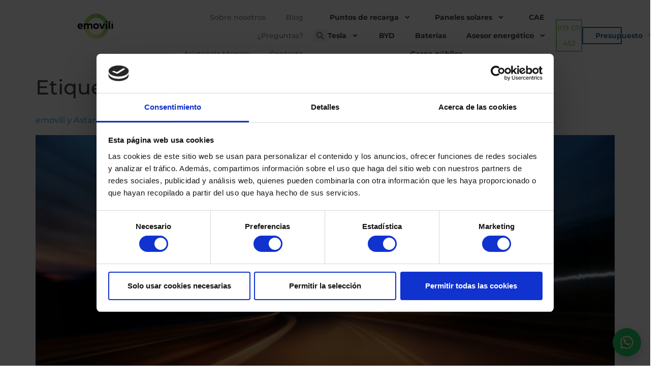

--- FILE ---
content_type: text/html; charset=UTF-8
request_url: https://emovili.com/blog/tag/tecnologia/
body_size: 23342
content:
<!doctype html>
<html lang="es">
<head>
	<meta charset="UTF-8">
	<meta name="viewport" content="width=device-width, initial-scale=1">
	<link rel="profile" href="https://gmpg.org/xfn/11">
	<script type="text/javascript">
	window.dataLayer = window.dataLayer || [];

	function gtag() {
		dataLayer.push(arguments);
	}

	gtag("consent", "default", {
		ad_personalization: "denied",
		ad_storage: "denied",
		ad_user_data: "denied",
		analytics_storage: "denied",
		functionality_storage: "denied",
		personalization_storage: "denied",
		security_storage: "granted",
		wait_for_update: 500,
	});
	gtag("set", "ads_data_redaction", true);
	</script>
<script type="text/javascript"
		id="Cookiebot"
		src="https://consent.cookiebot.com/uc.js"
		data-implementation="wp"
		data-cbid="23793b4c-7b82-4fbc-bd4a-263ce288232c"
							async	></script>
<meta name='robots' content='noindex, follow' />

	<!-- This site is optimized with the Yoast SEO plugin v26.7 - https://yoast.com/wordpress/plugins/seo/ -->
	<title>Publicaciones y noticias sobre tecnología - emovili</title>
	<meta name="description" content="Descubre las últimas publicaciones y noticias relacionadas con tecnología . Somos tu Blog referente en cuanto a movilidad sostenible y ahorro energético." />
	<meta property="og:locale" content="es_ES" />
	<meta property="og:type" content="article" />
	<meta property="og:title" content="Publicaciones y noticias sobre tecnología - emovili" />
	<meta property="og:description" content="Descubre las últimas publicaciones y noticias relacionadas con tecnología . Somos tu Blog referente en cuanto a movilidad sostenible y ahorro energético." />
	<meta property="og:url" content="https://emovili.com/blog/tag/tecnologia/" />
	<meta property="og:site_name" content="emovili" />
	<meta name="twitter:card" content="summary_large_image" />
	<script type="application/ld+json" class="yoast-schema-graph">{"@context":"https://schema.org","@graph":[{"@type":"CollectionPage","@id":"https://emovili.com/blog/tag/tecnologia/","url":"https://emovili.com/blog/tag/tecnologia/","name":"Publicaciones y noticias sobre tecnología - emovili","isPartOf":{"@id":"https://emovili.com/#website"},"primaryImageOfPage":{"@id":"https://emovili.com/blog/tag/tecnologia/#primaryimage"},"image":{"@id":"https://emovili.com/blog/tag/tecnologia/#primaryimage"},"thumbnailUrl":"https://emovili.com/wp-content/uploads/2022/11/emovili-y-Astara-llegan-a-un-acuerdo-para-la-instalacion-de-puntos-de-recarga-para-vehiculos-scaled.webp","description":"Descubre las últimas publicaciones y noticias relacionadas con tecnología . Somos tu Blog referente en cuanto a movilidad sostenible y ahorro energético.","breadcrumb":{"@id":"https://emovili.com/blog/tag/tecnologia/#breadcrumb"},"inLanguage":"es"},{"@type":"ImageObject","inLanguage":"es","@id":"https://emovili.com/blog/tag/tecnologia/#primaryimage","url":"https://emovili.com/wp-content/uploads/2022/11/emovili-y-Astara-llegan-a-un-acuerdo-para-la-instalacion-de-puntos-de-recarga-para-vehiculos-scaled.webp","contentUrl":"https://emovili.com/wp-content/uploads/2022/11/emovili-y-Astara-llegan-a-un-acuerdo-para-la-instalacion-de-puntos-de-recarga-para-vehiculos-scaled.webp","width":2560,"height":1702,"caption":"emovili y Astara llegan a un acuerdo para la instalación de puntos de recarga para vehículos"},{"@type":"BreadcrumbList","@id":"https://emovili.com/blog/tag/tecnologia/#breadcrumb","itemListElement":[{"@type":"ListItem","position":1,"name":"emovili","item":"https://emovili.com/"},{"@type":"ListItem","position":2,"name":"tecnología"}]},{"@type":"WebSite","@id":"https://emovili.com/#website","url":"https://emovili.com/","name":"emovili","description":"Soluciones energéticas","publisher":{"@id":"https://emovili.com/#organization"},"potentialAction":[{"@type":"SearchAction","target":{"@type":"EntryPoint","urlTemplate":"https://emovili.com/?s={search_term_string}"},"query-input":{"@type":"PropertyValueSpecification","valueRequired":true,"valueName":"search_term_string"}}],"inLanguage":"es"},{"@type":"Organization","@id":"https://emovili.com/#organization","name":"emovili","url":"https://emovili.com/","logo":{"@type":"ImageObject","inLanguage":"es","@id":"https://emovili.com/#/schema/logo/image/","url":"https://emovili.com/wp-content/uploads/2022/12/emovili_logo.svg","contentUrl":"https://emovili.com/wp-content/uploads/2022/12/emovili_logo.svg","width":841.8899999999999863575794734060764312744140625,"height":595.279999999999972715158946812152862548828125,"caption":"emovili"},"image":{"@id":"https://emovili.com/#/schema/logo/image/"}}]}</script>
	<!-- / Yoast SEO plugin. -->


<link rel='dns-prefetch' href='//js-eu1.hs-scripts.com' />
<link rel="alternate" type="application/rss+xml" title="emovili &raquo; Feed" href="https://emovili.com/feed/" />
<link rel="alternate" type="application/rss+xml" title="emovili &raquo; Feed de los comentarios" href="https://emovili.com/comments/feed/" />
<link rel="alternate" type="application/rss+xml" title="emovili &raquo; Etiqueta tecnología del feed" href="https://emovili.com/blog/tag/tecnologia/feed/" />
<style id='wp-img-auto-sizes-contain-inline-css'>
img:is([sizes=auto i],[sizes^="auto," i]){contain-intrinsic-size:3000px 1500px}
/*# sourceURL=wp-img-auto-sizes-contain-inline-css */
</style>
<style id='wp-emoji-styles-inline-css'>

	img.wp-smiley, img.emoji {
		display: inline !important;
		border: none !important;
		box-shadow: none !important;
		height: 1em !important;
		width: 1em !important;
		margin: 0 0.07em !important;
		vertical-align: -0.1em !important;
		background: none !important;
		padding: 0 !important;
	}
/*# sourceURL=wp-emoji-styles-inline-css */
</style>
<style id='safe-svg-svg-icon-style-inline-css'>
.safe-svg-cover{text-align:center}.safe-svg-cover .safe-svg-inside{display:inline-block;max-width:100%}.safe-svg-cover svg{fill:currentColor;height:100%;max-height:100%;max-width:100%;width:100%}

/*# sourceURL=https://emovili.com/wp-content/plugins/safe-svg/dist/safe-svg-block-frontend.css */
</style>
<style id='global-styles-inline-css'>
:root{--wp--preset--aspect-ratio--square: 1;--wp--preset--aspect-ratio--4-3: 4/3;--wp--preset--aspect-ratio--3-4: 3/4;--wp--preset--aspect-ratio--3-2: 3/2;--wp--preset--aspect-ratio--2-3: 2/3;--wp--preset--aspect-ratio--16-9: 16/9;--wp--preset--aspect-ratio--9-16: 9/16;--wp--preset--color--black: #000000;--wp--preset--color--cyan-bluish-gray: #abb8c3;--wp--preset--color--white: #ffffff;--wp--preset--color--pale-pink: #f78da7;--wp--preset--color--vivid-red: #cf2e2e;--wp--preset--color--luminous-vivid-orange: #ff6900;--wp--preset--color--luminous-vivid-amber: #fcb900;--wp--preset--color--light-green-cyan: #7bdcb5;--wp--preset--color--vivid-green-cyan: #00d084;--wp--preset--color--pale-cyan-blue: #8ed1fc;--wp--preset--color--vivid-cyan-blue: #0693e3;--wp--preset--color--vivid-purple: #9b51e0;--wp--preset--gradient--vivid-cyan-blue-to-vivid-purple: linear-gradient(135deg,rgb(6,147,227) 0%,rgb(155,81,224) 100%);--wp--preset--gradient--light-green-cyan-to-vivid-green-cyan: linear-gradient(135deg,rgb(122,220,180) 0%,rgb(0,208,130) 100%);--wp--preset--gradient--luminous-vivid-amber-to-luminous-vivid-orange: linear-gradient(135deg,rgb(252,185,0) 0%,rgb(255,105,0) 100%);--wp--preset--gradient--luminous-vivid-orange-to-vivid-red: linear-gradient(135deg,rgb(255,105,0) 0%,rgb(207,46,46) 100%);--wp--preset--gradient--very-light-gray-to-cyan-bluish-gray: linear-gradient(135deg,rgb(238,238,238) 0%,rgb(169,184,195) 100%);--wp--preset--gradient--cool-to-warm-spectrum: linear-gradient(135deg,rgb(74,234,220) 0%,rgb(151,120,209) 20%,rgb(207,42,186) 40%,rgb(238,44,130) 60%,rgb(251,105,98) 80%,rgb(254,248,76) 100%);--wp--preset--gradient--blush-light-purple: linear-gradient(135deg,rgb(255,206,236) 0%,rgb(152,150,240) 100%);--wp--preset--gradient--blush-bordeaux: linear-gradient(135deg,rgb(254,205,165) 0%,rgb(254,45,45) 50%,rgb(107,0,62) 100%);--wp--preset--gradient--luminous-dusk: linear-gradient(135deg,rgb(255,203,112) 0%,rgb(199,81,192) 50%,rgb(65,88,208) 100%);--wp--preset--gradient--pale-ocean: linear-gradient(135deg,rgb(255,245,203) 0%,rgb(182,227,212) 50%,rgb(51,167,181) 100%);--wp--preset--gradient--electric-grass: linear-gradient(135deg,rgb(202,248,128) 0%,rgb(113,206,126) 100%);--wp--preset--gradient--midnight: linear-gradient(135deg,rgb(2,3,129) 0%,rgb(40,116,252) 100%);--wp--preset--font-size--small: 13px;--wp--preset--font-size--medium: 20px;--wp--preset--font-size--large: 36px;--wp--preset--font-size--x-large: 42px;--wp--preset--spacing--20: 0.44rem;--wp--preset--spacing--30: 0.67rem;--wp--preset--spacing--40: 1rem;--wp--preset--spacing--50: 1.5rem;--wp--preset--spacing--60: 2.25rem;--wp--preset--spacing--70: 3.38rem;--wp--preset--spacing--80: 5.06rem;--wp--preset--shadow--natural: 6px 6px 9px rgba(0, 0, 0, 0.2);--wp--preset--shadow--deep: 12px 12px 50px rgba(0, 0, 0, 0.4);--wp--preset--shadow--sharp: 6px 6px 0px rgba(0, 0, 0, 0.2);--wp--preset--shadow--outlined: 6px 6px 0px -3px rgb(255, 255, 255), 6px 6px rgb(0, 0, 0);--wp--preset--shadow--crisp: 6px 6px 0px rgb(0, 0, 0);}:root { --wp--style--global--content-size: 800px;--wp--style--global--wide-size: 1200px; }:where(body) { margin: 0; }.wp-site-blocks > .alignleft { float: left; margin-right: 2em; }.wp-site-blocks > .alignright { float: right; margin-left: 2em; }.wp-site-blocks > .aligncenter { justify-content: center; margin-left: auto; margin-right: auto; }:where(.wp-site-blocks) > * { margin-block-start: 24px; margin-block-end: 0; }:where(.wp-site-blocks) > :first-child { margin-block-start: 0; }:where(.wp-site-blocks) > :last-child { margin-block-end: 0; }:root { --wp--style--block-gap: 24px; }:root :where(.is-layout-flow) > :first-child{margin-block-start: 0;}:root :where(.is-layout-flow) > :last-child{margin-block-end: 0;}:root :where(.is-layout-flow) > *{margin-block-start: 24px;margin-block-end: 0;}:root :where(.is-layout-constrained) > :first-child{margin-block-start: 0;}:root :where(.is-layout-constrained) > :last-child{margin-block-end: 0;}:root :where(.is-layout-constrained) > *{margin-block-start: 24px;margin-block-end: 0;}:root :where(.is-layout-flex){gap: 24px;}:root :where(.is-layout-grid){gap: 24px;}.is-layout-flow > .alignleft{float: left;margin-inline-start: 0;margin-inline-end: 2em;}.is-layout-flow > .alignright{float: right;margin-inline-start: 2em;margin-inline-end: 0;}.is-layout-flow > .aligncenter{margin-left: auto !important;margin-right: auto !important;}.is-layout-constrained > .alignleft{float: left;margin-inline-start: 0;margin-inline-end: 2em;}.is-layout-constrained > .alignright{float: right;margin-inline-start: 2em;margin-inline-end: 0;}.is-layout-constrained > .aligncenter{margin-left: auto !important;margin-right: auto !important;}.is-layout-constrained > :where(:not(.alignleft):not(.alignright):not(.alignfull)){max-width: var(--wp--style--global--content-size);margin-left: auto !important;margin-right: auto !important;}.is-layout-constrained > .alignwide{max-width: var(--wp--style--global--wide-size);}body .is-layout-flex{display: flex;}.is-layout-flex{flex-wrap: wrap;align-items: center;}.is-layout-flex > :is(*, div){margin: 0;}body .is-layout-grid{display: grid;}.is-layout-grid > :is(*, div){margin: 0;}body{padding-top: 0px;padding-right: 0px;padding-bottom: 0px;padding-left: 0px;}a:where(:not(.wp-element-button)){text-decoration: underline;}:root :where(.wp-element-button, .wp-block-button__link){background-color: #32373c;border-width: 0;color: #fff;font-family: inherit;font-size: inherit;font-style: inherit;font-weight: inherit;letter-spacing: inherit;line-height: inherit;padding-top: calc(0.667em + 2px);padding-right: calc(1.333em + 2px);padding-bottom: calc(0.667em + 2px);padding-left: calc(1.333em + 2px);text-decoration: none;text-transform: inherit;}.has-black-color{color: var(--wp--preset--color--black) !important;}.has-cyan-bluish-gray-color{color: var(--wp--preset--color--cyan-bluish-gray) !important;}.has-white-color{color: var(--wp--preset--color--white) !important;}.has-pale-pink-color{color: var(--wp--preset--color--pale-pink) !important;}.has-vivid-red-color{color: var(--wp--preset--color--vivid-red) !important;}.has-luminous-vivid-orange-color{color: var(--wp--preset--color--luminous-vivid-orange) !important;}.has-luminous-vivid-amber-color{color: var(--wp--preset--color--luminous-vivid-amber) !important;}.has-light-green-cyan-color{color: var(--wp--preset--color--light-green-cyan) !important;}.has-vivid-green-cyan-color{color: var(--wp--preset--color--vivid-green-cyan) !important;}.has-pale-cyan-blue-color{color: var(--wp--preset--color--pale-cyan-blue) !important;}.has-vivid-cyan-blue-color{color: var(--wp--preset--color--vivid-cyan-blue) !important;}.has-vivid-purple-color{color: var(--wp--preset--color--vivid-purple) !important;}.has-black-background-color{background-color: var(--wp--preset--color--black) !important;}.has-cyan-bluish-gray-background-color{background-color: var(--wp--preset--color--cyan-bluish-gray) !important;}.has-white-background-color{background-color: var(--wp--preset--color--white) !important;}.has-pale-pink-background-color{background-color: var(--wp--preset--color--pale-pink) !important;}.has-vivid-red-background-color{background-color: var(--wp--preset--color--vivid-red) !important;}.has-luminous-vivid-orange-background-color{background-color: var(--wp--preset--color--luminous-vivid-orange) !important;}.has-luminous-vivid-amber-background-color{background-color: var(--wp--preset--color--luminous-vivid-amber) !important;}.has-light-green-cyan-background-color{background-color: var(--wp--preset--color--light-green-cyan) !important;}.has-vivid-green-cyan-background-color{background-color: var(--wp--preset--color--vivid-green-cyan) !important;}.has-pale-cyan-blue-background-color{background-color: var(--wp--preset--color--pale-cyan-blue) !important;}.has-vivid-cyan-blue-background-color{background-color: var(--wp--preset--color--vivid-cyan-blue) !important;}.has-vivid-purple-background-color{background-color: var(--wp--preset--color--vivid-purple) !important;}.has-black-border-color{border-color: var(--wp--preset--color--black) !important;}.has-cyan-bluish-gray-border-color{border-color: var(--wp--preset--color--cyan-bluish-gray) !important;}.has-white-border-color{border-color: var(--wp--preset--color--white) !important;}.has-pale-pink-border-color{border-color: var(--wp--preset--color--pale-pink) !important;}.has-vivid-red-border-color{border-color: var(--wp--preset--color--vivid-red) !important;}.has-luminous-vivid-orange-border-color{border-color: var(--wp--preset--color--luminous-vivid-orange) !important;}.has-luminous-vivid-amber-border-color{border-color: var(--wp--preset--color--luminous-vivid-amber) !important;}.has-light-green-cyan-border-color{border-color: var(--wp--preset--color--light-green-cyan) !important;}.has-vivid-green-cyan-border-color{border-color: var(--wp--preset--color--vivid-green-cyan) !important;}.has-pale-cyan-blue-border-color{border-color: var(--wp--preset--color--pale-cyan-blue) !important;}.has-vivid-cyan-blue-border-color{border-color: var(--wp--preset--color--vivid-cyan-blue) !important;}.has-vivid-purple-border-color{border-color: var(--wp--preset--color--vivid-purple) !important;}.has-vivid-cyan-blue-to-vivid-purple-gradient-background{background: var(--wp--preset--gradient--vivid-cyan-blue-to-vivid-purple) !important;}.has-light-green-cyan-to-vivid-green-cyan-gradient-background{background: var(--wp--preset--gradient--light-green-cyan-to-vivid-green-cyan) !important;}.has-luminous-vivid-amber-to-luminous-vivid-orange-gradient-background{background: var(--wp--preset--gradient--luminous-vivid-amber-to-luminous-vivid-orange) !important;}.has-luminous-vivid-orange-to-vivid-red-gradient-background{background: var(--wp--preset--gradient--luminous-vivid-orange-to-vivid-red) !important;}.has-very-light-gray-to-cyan-bluish-gray-gradient-background{background: var(--wp--preset--gradient--very-light-gray-to-cyan-bluish-gray) !important;}.has-cool-to-warm-spectrum-gradient-background{background: var(--wp--preset--gradient--cool-to-warm-spectrum) !important;}.has-blush-light-purple-gradient-background{background: var(--wp--preset--gradient--blush-light-purple) !important;}.has-blush-bordeaux-gradient-background{background: var(--wp--preset--gradient--blush-bordeaux) !important;}.has-luminous-dusk-gradient-background{background: var(--wp--preset--gradient--luminous-dusk) !important;}.has-pale-ocean-gradient-background{background: var(--wp--preset--gradient--pale-ocean) !important;}.has-electric-grass-gradient-background{background: var(--wp--preset--gradient--electric-grass) !important;}.has-midnight-gradient-background{background: var(--wp--preset--gradient--midnight) !important;}.has-small-font-size{font-size: var(--wp--preset--font-size--small) !important;}.has-medium-font-size{font-size: var(--wp--preset--font-size--medium) !important;}.has-large-font-size{font-size: var(--wp--preset--font-size--large) !important;}.has-x-large-font-size{font-size: var(--wp--preset--font-size--x-large) !important;}
:root :where(.wp-block-pullquote){font-size: 1.5em;line-height: 1.6;}
/*# sourceURL=global-styles-inline-css */
</style>
<link rel='stylesheet' id='emovili-css' href='https://emovili.com/wp-content/plugins/emovili-plugin/public/css/emovili-public.css?ver=1.0.4' media='all' />
<link rel='stylesheet' id='ez-toc-css' href='https://emovili.com/wp-content/plugins/easy-table-of-contents/assets/css/screen.min.css?ver=2.0.80' media='all' />
<style id='ez-toc-inline-css'>
div#ez-toc-container .ez-toc-title {font-size: 120%;}div#ez-toc-container .ez-toc-title {font-weight: 500;}div#ez-toc-container ul li , div#ez-toc-container ul li a {font-size: 95%;}div#ez-toc-container ul li , div#ez-toc-container ul li a {font-weight: 500;}div#ez-toc-container nav ul ul li {font-size: 90%;}div#ez-toc-container {width: 50%;}.ez-toc-box-title {font-weight: bold; margin-bottom: 10px; text-align: center; text-transform: uppercase; letter-spacing: 1px; color: #666; padding-bottom: 5px;position:absolute;top:-4%;left:5%;background-color: inherit;transition: top 0.3s ease;}.ez-toc-box-title.toc-closed {top:-25%;}
.ez-toc-container-direction {direction: ltr;}.ez-toc-counter ul{counter-reset: item ;}.ez-toc-counter nav ul li a::before {content: counters(item, '.', decimal) '. ';display: inline-block;counter-increment: item;flex-grow: 0;flex-shrink: 0;margin-right: .2em; float: left; }.ez-toc-widget-direction {direction: ltr;}.ez-toc-widget-container ul{counter-reset: item ;}.ez-toc-widget-container nav ul li a::before {content: counters(item, '.', decimal) '. ';display: inline-block;counter-increment: item;flex-grow: 0;flex-shrink: 0;margin-right: .2em; float: left; }
/*# sourceURL=ez-toc-inline-css */
</style>
<link rel='stylesheet' id='parent-style-css' href='https://emovili.com/wp-content/themes/hello-elementor/style.css?ver=6.9' media='all' />
<link rel='stylesheet' id='child-style-css' href='https://emovili.com/wp-content/themes/hello-elementor-child/style.css?ver=6.9' media='all' />
<link rel='stylesheet' id='hello-elementor-css' href='https://emovili.com/wp-content/themes/hello-elementor/assets/css/reset.css?ver=3.4.5' media='all' />
<link rel='stylesheet' id='hello-elementor-theme-style-css' href='https://emovili.com/wp-content/themes/hello-elementor/assets/css/theme.css?ver=3.4.5' media='all' />
<link rel='stylesheet' id='hello-elementor-header-footer-css' href='https://emovili.com/wp-content/themes/hello-elementor/assets/css/header-footer.css?ver=3.4.5' media='all' />
<link rel='stylesheet' id='elementor-frontend-css' href='https://emovili.com/wp-content/uploads/elementor/css/custom-frontend.min.css?ver=1769101213' media='all' />
<link rel='stylesheet' id='elementor-post-90194-css' href='https://emovili.com/wp-content/uploads/elementor/css/post-90194.css?ver=1769101213' media='all' />
<link rel='stylesheet' id='widget-image-css' href='https://emovili.com/wp-content/plugins/elementor/assets/css/widget-image.min.css?ver=3.34.1' media='all' />
<link rel='stylesheet' id='widget-nav-menu-css' href='https://emovili.com/wp-content/uploads/elementor/css/custom-pro-widget-nav-menu.min.css?ver=1769101213' media='all' />
<link rel='stylesheet' id='widget-search-form-css' href='https://emovili.com/wp-content/plugins/elementor-pro/assets/css/widget-search-form.min.css?ver=3.34.0' media='all' />
<link rel='stylesheet' id='widget-heading-css' href='https://emovili.com/wp-content/plugins/elementor/assets/css/widget-heading.min.css?ver=3.34.1' media='all' />
<link rel='stylesheet' id='e-popup-css' href='https://emovili.com/wp-content/plugins/elementor-pro/assets/css/conditionals/popup.min.css?ver=3.34.0' media='all' />
<link rel='stylesheet' id='widget-toggle-css' href='https://emovili.com/wp-content/uploads/elementor/css/custom-widget-toggle.min.css?ver=1769101213' media='all' />
<link rel='stylesheet' id='widget-icon-list-css' href='https://emovili.com/wp-content/uploads/elementor/css/custom-widget-icon-list.min.css?ver=1769101213' media='all' />
<link rel='stylesheet' id='widget-divider-css' href='https://emovili.com/wp-content/plugins/elementor/assets/css/widget-divider.min.css?ver=3.34.1' media='all' />
<link rel='stylesheet' id='elementor-post-90651-css' href='https://emovili.com/wp-content/uploads/elementor/css/post-90651.css?ver=1769101214' media='all' />
<link rel='stylesheet' id='elementor-post-90344-css' href='https://emovili.com/wp-content/uploads/elementor/css/post-90344.css?ver=1769101214' media='all' />
<link rel='stylesheet' id='elementor-post-106305-css' href='https://emovili.com/wp-content/uploads/elementor/css/post-106305.css?ver=1769101214' media='all' />
<link rel='stylesheet' id='elementor-post-92552-css' href='https://emovili.com/wp-content/uploads/elementor/css/post-92552.css?ver=1769101214' media='all' />
<link rel='stylesheet' id='elementor-gf-local-montserrat-css' href='https://emovili.com/wp-content/uploads/elementor/google-fonts/css/montserrat.css?ver=1744187529' media='all' />
<script src="https://emovili.com/wp-includes/js/jquery/jquery.min.js?ver=3.7.1" id="jquery-core-js"></script>
<script src="https://emovili.com/wp-includes/js/jquery/jquery-migrate.min.js?ver=3.4.1" id="jquery-migrate-js"></script>
<script src="https://emovili.com/wp-content/plugins/emovili-plugin/public/js/emovili-public.js?ver=1.0.4" id="emovili-js"></script>
<link rel="https://api.w.org/" href="https://emovili.com/wp-json/" /><link rel="alternate" title="JSON" type="application/json" href="https://emovili.com/wp-json/wp/v2/tags/268" /><link rel="EditURI" type="application/rsd+xml" title="RSD" href="https://emovili.com/xmlrpc.php?rsd" />
<meta name="generator" content="WordPress 6.9" />
			<!-- DO NOT COPY THIS SNIPPET! Start of Page Analytics Tracking for HubSpot WordPress plugin v11.3.37-->
			<script class="hsq-set-content-id" data-content-id="listing-page">
				var _hsq = _hsq || [];
				_hsq.push(["setContentType", "listing-page"]);
			</script>
			<!-- DO NOT COPY THIS SNIPPET! End of Page Analytics Tracking for HubSpot WordPress plugin -->
			<meta name="generator" content="Elementor 3.34.1; features: e_font_icon_svg, additional_custom_breakpoints; settings: css_print_method-external, google_font-enabled, font_display-auto">
<meta name="google-site-verification" content="Hn98BilKJM0nKiR14zZ7QiqUSGAAu5GJx9nd70Q0kDQ" />
<!-- Google Tag Manager -->
<script>(function(w,d,s,l,i){w[l]=w[l]||[];w[l].push({'gtm.start':
new Date().getTime(),event:'gtm.js'});var f=d.getElementsByTagName(s)[0],
j=d.createElement(s),dl=l!='dataLayer'?'&l='+l:'';j.async=true;j.src=
'https://www.googletagmanager.com/gtm.js?id='+i+dl;f.parentNode.insertBefore(j,f);
})(window,document,'script','dataLayer','GTM-T65HJ89');</script>
<!-- End Google Tag Manager -->

<!-- Global site tag (gtag.js) - Google Ads: 820540395 -->
<script async src="https://www.googletagmanager.com/gtag/js?id=AW-820540395"></script>
<script>
  window.dataLayer = window.dataLayer || [];
  function gtag(){dataLayer.push(arguments);}
  gtag('js', new Date());

   gtag('config', 'AW-820540395');
</script>

<script>
function wink_tracking_js(){
			// variables
			var cookie_key = 'wink_tracking=';

			// set wink tracking cookie
			function setTrackingCookie() {
				var tracking = [];
				var has_tracking = false;
				var cookies = document.cookie.split(';');

				for (var i in cookies) {
					if (cookies[i].trim().indexOf(cookie_key) === 0) {
						tracking = cookies[i].trim().substr(cookie_key.length).split(',');
						tracking.push(location.href);
						has_tracking = true;
						break;
					}
				}

				if (! has_tracking) {
					if (document.referrer) tracking.push(document.referrer);
					tracking.push(location.href);
				}

				document.cookie = cookie_key + tracking.join(',') + '; path=/';
			}

			setTrackingCookie();
		  }
</script>
<!-- Google Tag Manager -->
<script>(function(w,d,s,l,i){w[l]=w[l]||[];w[l].push({'gtm.start':
new Date().getTime(),event:'gtm.js'});var f=d.getElementsByTagName(s)[0],
j=d.createElement(s),dl=l!='dataLayer'?'&l='+l:'';j.async=true;j.src=
'https://www.googletagmanager.com/gtm.js?id='+i+dl;f.parentNode.insertBefore(j,f);
})(window,document,'script','dataLayer','GTM-KXTRTFS7');</script>
<!-- End Google Tag Manager -->
<!-- Google Tag Manager (noscript) -->
<noscript><iframe src="https://www.googletagmanager.com/ns.html?id=GTM-KXTRTFS7"
height="0" width="0" style="display:none;visibility:hidden"></iframe></noscript>
<!-- End Google Tag Manager (noscript) -->
			<style>
				.e-con.e-parent:nth-of-type(n+4):not(.e-lazyloaded):not(.e-no-lazyload),
				.e-con.e-parent:nth-of-type(n+4):not(.e-lazyloaded):not(.e-no-lazyload) * {
					background-image: none !important;
				}
				@media screen and (max-height: 1024px) {
					.e-con.e-parent:nth-of-type(n+3):not(.e-lazyloaded):not(.e-no-lazyload),
					.e-con.e-parent:nth-of-type(n+3):not(.e-lazyloaded):not(.e-no-lazyload) * {
						background-image: none !important;
					}
				}
				@media screen and (max-height: 640px) {
					.e-con.e-parent:nth-of-type(n+2):not(.e-lazyloaded):not(.e-no-lazyload),
					.e-con.e-parent:nth-of-type(n+2):not(.e-lazyloaded):not(.e-no-lazyload) * {
						background-image: none !important;
					}
				}
			</style>
			<link rel="icon" href="https://emovili.com/wp-content/uploads/2022/11/emovili_fav.svg" sizes="32x32" />
<link rel="icon" href="https://emovili.com/wp-content/uploads/2022/11/emovili_fav.svg" sizes="192x192" />
<link rel="apple-touch-icon" href="https://emovili.com/wp-content/uploads/2022/11/emovili_fav.svg" />
<meta name="msapplication-TileImage" content="https://emovili.com/wp-content/uploads/2022/11/emovili_fav.svg" />
		<style id="wp-custom-css">
			.hero_gradiente_azul {
  position: relative;
}

.hero_gradiente_azul::before {
  content: "";
  position: absolute;
  top: -170px;
  left: 0;
  width: 100%;
  height: calc(100% + 170px); 
  background: linear-gradient(to bottom, #226EAB, #46B0E6); 
  z-index: -1;
}

.hero_gradiente_verde {
  position: relative;
}

.hero_gradiente_verde::before {
  content: "";
  position: absolute;
  top: -170px;
  left: 0;
  width: 100%;
  height: calc(100% + 170px); 
  background: linear-gradient(to bottom, #0B8539, #8ED165); 
  z-index: -1;
}

.hero_gradiente_baterias {
  position: relative;
}

.hero_gradiente_baterias::before {
  content: "";
  position: absolute;
  top: -170px;
  left: 0;
  width: 100%;
  height: calc(100% + 170px); 
  background: linear-gradient(145deg, #226EAB 3%, #46B0E6, #E5F386 100%);
  z-index: -1;
}

.hero_gradiente_home {
  position: relative;
}

.hero_gradiente_home::before {
  content: "";
  position: absolute;
  top: -170px;
  left: 0;
  width: 100%;
  height: calc(100% + 170px); 
  background: linear-gradient(to bottom, #226EAB, #46B0E6); 
  z-index: -1;
}


.hero_solido {
  position: relative;
}

.hero_solido::before {
  content: "";
  position: absolute;
  top: -170px;
  left: 0;
  width: 100%;
  height: calc(100% + 170px);
	background: #15283C;
  z-index: -1;
}		</style>
		</head>
<body class="archive tag tag-tecnologia tag-268 wp-custom-logo wp-embed-responsive wp-theme-hello-elementor wp-child-theme-hello-elementor-child ally-default hello-elementor-default elementor-default elementor-kit-90194">

<!-- Google Tag Manager (noscript) -->
<noscript><iframe src="https://www.googletagmanager.com/ns.html?id=GTM-T65HJ89"
height="0" width="0" style="display:none;visibility:hidden"></iframe></noscript>
<!-- End Google Tag Manager (noscript) -->

<a class="skip-link screen-reader-text" href="#content">Ir al contenido</a>

		<header data-elementor-type="header" data-elementor-id="90651" class="elementor elementor-90651 elementor-location-header" data-elementor-post-type="elementor_library">
			<div class="elementor-element elementor-element-55c2b52 e-con-full elementor-hidden-tablet elementor-hidden-mobile e-flex e-con e-parent" data-id="55c2b52" data-element_type="container" data-settings="{&quot;background_background&quot;:&quot;classic&quot;}">
		<a class="elementor-element elementor-element-932eec9 e-con-full elementor-hidden-tablet elementor-hidden-mobile e-flex e-con e-child" data-id="932eec9" data-element_type="container" href="https://emovili.com">
				<div class="elementor-element elementor-element-f981413 elementor-widget__width-initial elementor-widget elementor-widget-image" data-id="f981413" data-element_type="widget" data-widget_type="image.default">
				<div class="elementor-widget-container">
															<img fetchpriority="high" width="841" height="595" src="https://emovili.com/wp-content/uploads/2022/12/emovili_logo.svg" class="attachment-large size-large wp-image-97226" alt="" />															</div>
				</div>
				</a>
		<div class="elementor-element elementor-element-904e888 elementor-hidden-tablet elementor-hidden-mobile e-con-full e-flex e-con e-child" data-id="904e888" data-element_type="container">
				<div class="elementor-element elementor-element-dc0d2c9 elementor-nav-menu__align-end elementor-nav-menu--dropdown-mobile elementor-nav-menu--stretch elementor-widget__width-initial elementor-nav-menu__text-align-aside elementor-nav-menu--toggle elementor-nav-menu--burger elementor-widget elementor-widget-nav-menu" data-id="dc0d2c9" data-element_type="widget" data-settings="{&quot;full_width&quot;:&quot;stretch&quot;,&quot;layout&quot;:&quot;horizontal&quot;,&quot;submenu_icon&quot;:{&quot;value&quot;:&quot;&lt;svg aria-hidden=\&quot;true\&quot; class=\&quot;e-font-icon-svg e-fas-caret-down\&quot; viewBox=\&quot;0 0 320 512\&quot; xmlns=\&quot;http:\/\/www.w3.org\/2000\/svg\&quot;&gt;&lt;path d=\&quot;M31.3 192h257.3c17.8 0 26.7 21.5 14.1 34.1L174.1 354.8c-7.8 7.8-20.5 7.8-28.3 0L17.2 226.1C4.6 213.5 13.5 192 31.3 192z\&quot;&gt;&lt;\/path&gt;&lt;\/svg&gt;&quot;,&quot;library&quot;:&quot;fa-solid&quot;},&quot;toggle&quot;:&quot;burger&quot;}" data-widget_type="nav-menu.default">
				<div class="elementor-widget-container">
								<nav aria-label="Menú" class="elementor-nav-menu--main elementor-nav-menu__container elementor-nav-menu--layout-horizontal e--pointer-none">
				<ul id="menu-1-dc0d2c9" class="elementor-nav-menu"><li class="menu-item menu-item-type-post_type menu-item-object-page menu-item-100889"><a href="https://emovili.com/sobre-nosotros/" class="elementor-item">Sobre nosotros</a></li>
<li class="menu-item menu-item-type-post_type menu-item-object-page current_page_parent menu-item-91486"><a href="https://emovili.com/blog/" class="elementor-item">Blog</a></li>
<li class="menu-item menu-item-type-post_type menu-item-object-page menu-item-90637"><a href="https://emovili.com/le-ayudamos/" class="elementor-item">¿Preguntas?</a></li>
<li class="menu-item menu-item-type-custom menu-item-object-custom menu-item-126321"><a href="https://core.emovili.com/soporte" class="elementor-item">Asistencia técnica</a></li>
<li class="menu-item menu-item-type-post_type menu-item-object-page menu-item-90638"><a href="https://emovili.com/contacto/" class="elementor-item">Contacto</a></li>
</ul>			</nav>
					<div class="elementor-menu-toggle" role="button" tabindex="0" aria-label="Alternar menú" aria-expanded="false">
			<svg aria-hidden="true" role="presentation" class="elementor-menu-toggle__icon--open e-font-icon-svg e-eicon-menu-bar" viewBox="0 0 1000 1000" xmlns="http://www.w3.org/2000/svg"><path d="M104 333H896C929 333 958 304 958 271S929 208 896 208H104C71 208 42 237 42 271S71 333 104 333ZM104 583H896C929 583 958 554 958 521S929 458 896 458H104C71 458 42 487 42 521S71 583 104 583ZM104 833H896C929 833 958 804 958 771S929 708 896 708H104C71 708 42 737 42 771S71 833 104 833Z"></path></svg><svg aria-hidden="true" role="presentation" class="elementor-menu-toggle__icon--close e-font-icon-svg e-eicon-close" viewBox="0 0 1000 1000" xmlns="http://www.w3.org/2000/svg"><path d="M742 167L500 408 258 167C246 154 233 150 217 150 196 150 179 158 167 167 154 179 150 196 150 212 150 229 154 242 171 254L408 500 167 742C138 771 138 800 167 829 196 858 225 858 254 829L496 587 738 829C750 842 767 846 783 846 800 846 817 842 829 829 842 817 846 804 846 783 846 767 842 750 829 737L588 500 833 258C863 229 863 200 833 171 804 137 775 137 742 167Z"></path></svg>		</div>
					<nav class="elementor-nav-menu--dropdown elementor-nav-menu__container" aria-hidden="true">
				<ul id="menu-2-dc0d2c9" class="elementor-nav-menu"><li class="menu-item menu-item-type-post_type menu-item-object-page menu-item-100889"><a href="https://emovili.com/sobre-nosotros/" class="elementor-item" tabindex="-1">Sobre nosotros</a></li>
<li class="menu-item menu-item-type-post_type menu-item-object-page current_page_parent menu-item-91486"><a href="https://emovili.com/blog/" class="elementor-item" tabindex="-1">Blog</a></li>
<li class="menu-item menu-item-type-post_type menu-item-object-page menu-item-90637"><a href="https://emovili.com/le-ayudamos/" class="elementor-item" tabindex="-1">¿Preguntas?</a></li>
<li class="menu-item menu-item-type-custom menu-item-object-custom menu-item-126321"><a href="https://core.emovili.com/soporte" class="elementor-item" tabindex="-1">Asistencia técnica</a></li>
<li class="menu-item menu-item-type-post_type menu-item-object-page menu-item-90638"><a href="https://emovili.com/contacto/" class="elementor-item" tabindex="-1">Contacto</a></li>
</ul>			</nav>
						</div>
				</div>
				<div class="elementor-element elementor-element-90aa3d4 elementor-search-form--skin-full_screen elementor-widget__width-initial elementor-widget elementor-widget-search-form" data-id="90aa3d4" data-element_type="widget" data-settings="{&quot;skin&quot;:&quot;full_screen&quot;}" data-widget_type="search-form.default">
				<div class="elementor-widget-container">
							<search role="search">
			<form class="elementor-search-form" action="https://emovili.com" method="get">
												<div class="elementor-search-form__toggle" role="button" tabindex="0" aria-label="Buscar">
					<div class="e-font-icon-svg-container"><svg aria-hidden="true" class="e-font-icon-svg e-fas-search" viewBox="0 0 512 512" xmlns="http://www.w3.org/2000/svg"><path d="M505 442.7L405.3 343c-4.5-4.5-10.6-7-17-7H372c27.6-35.3 44-79.7 44-128C416 93.1 322.9 0 208 0S0 93.1 0 208s93.1 208 208 208c48.3 0 92.7-16.4 128-44v16.3c0 6.4 2.5 12.5 7 17l99.7 99.7c9.4 9.4 24.6 9.4 33.9 0l28.3-28.3c9.4-9.4 9.4-24.6.1-34zM208 336c-70.7 0-128-57.2-128-128 0-70.7 57.2-128 128-128 70.7 0 128 57.2 128 128 0 70.7-57.2 128-128 128z"></path></svg></div>				</div>
								<div class="elementor-search-form__container">
					<label class="elementor-screen-only" for="elementor-search-form-90aa3d4">Buscar</label>

					
					<input id="elementor-search-form-90aa3d4" placeholder="Buscar..." class="elementor-search-form__input" type="search" name="s" value="">
					
					
										<div class="dialog-lightbox-close-button dialog-close-button" role="button" tabindex="0" aria-label="Cerrar este cuadro de búsqueda.">
						<svg aria-hidden="true" class="e-font-icon-svg e-eicon-close" viewBox="0 0 1000 1000" xmlns="http://www.w3.org/2000/svg"><path d="M742 167L500 408 258 167C246 154 233 150 217 150 196 150 179 158 167 167 154 179 150 196 150 212 150 229 154 242 171 254L408 500 167 742C138 771 138 800 167 829 196 858 225 858 254 829L496 587 738 829C750 842 767 846 783 846 800 846 817 842 829 829 842 817 846 804 846 783 846 767 842 750 829 737L588 500 833 258C863 229 863 200 833 171 804 137 775 137 742 167Z"></path></svg>					</div>
									</div>
			</form>
		</search>
						</div>
				</div>
				<div class="elementor-element elementor-element-072ba0d elementor-nav-menu__align-justify elementor-nav-menu--stretch elementor-nav-menu--dropdown-tablet elementor-nav-menu__text-align-aside elementor-nav-menu--toggle elementor-nav-menu--burger elementor-widget elementor-widget-nav-menu" data-id="072ba0d" data-element_type="widget" data-settings="{&quot;submenu_icon&quot;:{&quot;value&quot;:&quot;&lt;svg aria-hidden=\&quot;true\&quot; class=\&quot;e-font-icon-svg e-fas-angle-down\&quot; viewBox=\&quot;0 0 320 512\&quot; xmlns=\&quot;http:\/\/www.w3.org\/2000\/svg\&quot;&gt;&lt;path d=\&quot;M143 352.3L7 216.3c-9.4-9.4-9.4-24.6 0-33.9l22.6-22.6c9.4-9.4 24.6-9.4 33.9 0l96.4 96.4 96.4-96.4c9.4-9.4 24.6-9.4 33.9 0l22.6 22.6c9.4 9.4 9.4 24.6 0 33.9l-136 136c-9.2 9.4-24.4 9.4-33.8 0z\&quot;&gt;&lt;\/path&gt;&lt;\/svg&gt;&quot;,&quot;library&quot;:&quot;fa-solid&quot;},&quot;full_width&quot;:&quot;stretch&quot;,&quot;layout&quot;:&quot;horizontal&quot;,&quot;toggle&quot;:&quot;burger&quot;}" data-widget_type="nav-menu.default">
				<div class="elementor-widget-container">
								<nav aria-label="Menú" class="elementor-nav-menu--main elementor-nav-menu__container elementor-nav-menu--layout-horizontal e--pointer-underline e--animation-grow">
				<ul id="menu-1-072ba0d" class="elementor-nav-menu"><li class="menu-item menu-item-type-custom menu-item-object-custom menu-item-has-children menu-item-90283"><a class="elementor-item">Puntos de recarga</a>
<ul class="sub-menu elementor-nav-menu--dropdown">
	<li class="menu-item menu-item-type-custom menu-item-object-custom menu-item-108165"><a href="/instalacion-cargador/" class="elementor-sub-item">Cargador para particulares</a></li>
	<li class="menu-item menu-item-type-post_type menu-item-object-page menu-item-92426"><a href="https://emovili.com/instalacion-cargador/industria/" class="elementor-sub-item">Cargador para empresas</a></li>
	<li class="menu-item menu-item-type-custom menu-item-object-custom menu-item-108166"><a href="/instalacion-cargador/subvenciones/" class="elementor-sub-item">Subvenciones cargador</a></li>
	<li class="menu-item menu-item-type-post_type menu-item-object-page menu-item-117006"><a href="https://emovili.com/presupuesto-online/" class="elementor-sub-item">Calcula tu presupuesto</a></li>
</ul>
</li>
<li class="menu-item menu-item-type-custom menu-item-object-custom menu-item-has-children menu-item-90284"><a class="elementor-item">Paneles solares</a>
<ul class="sub-menu elementor-nav-menu--dropdown">
	<li class="menu-item menu-item-type-post_type menu-item-object-page menu-item-92428"><a href="https://emovili.com/placas-solares/" class="elementor-sub-item">Placas solares para particulares</a></li>
	<li class="menu-item menu-item-type-post_type menu-item-object-page menu-item-92427"><a href="https://emovili.com/placas-solares/empresas/" class="elementor-sub-item">Placas solares para empresas</a></li>
	<li class="menu-item menu-item-type-custom menu-item-object-custom menu-item-114263"><a href="https://emovili.com/calcula-tu-presupuesto-solar/" class="elementor-sub-item">Calcula tu presupuesto</a></li>
</ul>
</li>
<li class="menu-item menu-item-type-post_type menu-item-object-page menu-item-124956"><a href="https://emovili.com/cae/" class="elementor-item">CAE</a></li>
<li class="menu-item menu-item-type-custom menu-item-object-custom menu-item-has-children menu-item-114462"><a class="elementor-item">Tesla</a>
<ul class="sub-menu elementor-nav-menu--dropdown">
	<li class="menu-item menu-item-type-custom menu-item-object-custom menu-item-114092"><a href="/instalacion-cargador/tesla/" class="elementor-sub-item">Wall connector</a></li>
	<li class="menu-item menu-item-type-custom menu-item-object-custom menu-item-114463"><a href="/baterias/tesla-powerwall/" class="elementor-sub-item">Powerwall</a></li>
</ul>
</li>
<li class="menu-item menu-item-type-post_type menu-item-object-page menu-item-121493"><a href="https://emovili.com/instalacion-cargador/byd/" class="elementor-item">BYD</a></li>
<li class="menu-item menu-item-type-post_type menu-item-object-page menu-item-100887"><a href="https://emovili.com/baterias/" class="elementor-item">Baterías</a></li>
<li class="menu-item menu-item-type-post_type menu-item-object-page menu-item-has-children menu-item-100696"><a href="https://emovili.com/emovili-connect/" class="elementor-item">Asesor energético</a>
<ul class="sub-menu elementor-nav-menu--dropdown">
	<li class="menu-item menu-item-type-custom menu-item-object-custom menu-item-127093"><a href="https://store.tinsa.es/orders/energy-performance-certification/location?utm_source=emovili&#038;utm_medium=referral&#038;utm_campaign=special-referrals" class="elementor-sub-item">Certificado energético</a></li>
</ul>
</li>
<li class="menu-item menu-item-type-post_type menu-item-object-page menu-item-103083"><a href="https://emovili.com/fast/" class="elementor-item">Carga pública</a></li>
</ul>			</nav>
					<div class="elementor-menu-toggle" role="button" tabindex="0" aria-label="Alternar menú" aria-expanded="false">
			<svg aria-hidden="true" role="presentation" class="elementor-menu-toggle__icon--open e-font-icon-svg e-eicon-menu-bar" viewBox="0 0 1000 1000" xmlns="http://www.w3.org/2000/svg"><path d="M104 333H896C929 333 958 304 958 271S929 208 896 208H104C71 208 42 237 42 271S71 333 104 333ZM104 583H896C929 583 958 554 958 521S929 458 896 458H104C71 458 42 487 42 521S71 583 104 583ZM104 833H896C929 833 958 804 958 771S929 708 896 708H104C71 708 42 737 42 771S71 833 104 833Z"></path></svg><svg aria-hidden="true" role="presentation" class="elementor-menu-toggle__icon--close e-font-icon-svg e-eicon-close" viewBox="0 0 1000 1000" xmlns="http://www.w3.org/2000/svg"><path d="M742 167L500 408 258 167C246 154 233 150 217 150 196 150 179 158 167 167 154 179 150 196 150 212 150 229 154 242 171 254L408 500 167 742C138 771 138 800 167 829 196 858 225 858 254 829L496 587 738 829C750 842 767 846 783 846 800 846 817 842 829 829 842 817 846 804 846 783 846 767 842 750 829 737L588 500 833 258C863 229 863 200 833 171 804 137 775 137 742 167Z"></path></svg>		</div>
					<nav class="elementor-nav-menu--dropdown elementor-nav-menu__container" aria-hidden="true">
				<ul id="menu-2-072ba0d" class="elementor-nav-menu"><li class="menu-item menu-item-type-custom menu-item-object-custom menu-item-has-children menu-item-90283"><a class="elementor-item" tabindex="-1">Puntos de recarga</a>
<ul class="sub-menu elementor-nav-menu--dropdown">
	<li class="menu-item menu-item-type-custom menu-item-object-custom menu-item-108165"><a href="/instalacion-cargador/" class="elementor-sub-item" tabindex="-1">Cargador para particulares</a></li>
	<li class="menu-item menu-item-type-post_type menu-item-object-page menu-item-92426"><a href="https://emovili.com/instalacion-cargador/industria/" class="elementor-sub-item" tabindex="-1">Cargador para empresas</a></li>
	<li class="menu-item menu-item-type-custom menu-item-object-custom menu-item-108166"><a href="/instalacion-cargador/subvenciones/" class="elementor-sub-item" tabindex="-1">Subvenciones cargador</a></li>
	<li class="menu-item menu-item-type-post_type menu-item-object-page menu-item-117006"><a href="https://emovili.com/presupuesto-online/" class="elementor-sub-item" tabindex="-1">Calcula tu presupuesto</a></li>
</ul>
</li>
<li class="menu-item menu-item-type-custom menu-item-object-custom menu-item-has-children menu-item-90284"><a class="elementor-item" tabindex="-1">Paneles solares</a>
<ul class="sub-menu elementor-nav-menu--dropdown">
	<li class="menu-item menu-item-type-post_type menu-item-object-page menu-item-92428"><a href="https://emovili.com/placas-solares/" class="elementor-sub-item" tabindex="-1">Placas solares para particulares</a></li>
	<li class="menu-item menu-item-type-post_type menu-item-object-page menu-item-92427"><a href="https://emovili.com/placas-solares/empresas/" class="elementor-sub-item" tabindex="-1">Placas solares para empresas</a></li>
	<li class="menu-item menu-item-type-custom menu-item-object-custom menu-item-114263"><a href="https://emovili.com/calcula-tu-presupuesto-solar/" class="elementor-sub-item" tabindex="-1">Calcula tu presupuesto</a></li>
</ul>
</li>
<li class="menu-item menu-item-type-post_type menu-item-object-page menu-item-124956"><a href="https://emovili.com/cae/" class="elementor-item" tabindex="-1">CAE</a></li>
<li class="menu-item menu-item-type-custom menu-item-object-custom menu-item-has-children menu-item-114462"><a class="elementor-item" tabindex="-1">Tesla</a>
<ul class="sub-menu elementor-nav-menu--dropdown">
	<li class="menu-item menu-item-type-custom menu-item-object-custom menu-item-114092"><a href="/instalacion-cargador/tesla/" class="elementor-sub-item" tabindex="-1">Wall connector</a></li>
	<li class="menu-item menu-item-type-custom menu-item-object-custom menu-item-114463"><a href="/baterias/tesla-powerwall/" class="elementor-sub-item" tabindex="-1">Powerwall</a></li>
</ul>
</li>
<li class="menu-item menu-item-type-post_type menu-item-object-page menu-item-121493"><a href="https://emovili.com/instalacion-cargador/byd/" class="elementor-item" tabindex="-1">BYD</a></li>
<li class="menu-item menu-item-type-post_type menu-item-object-page menu-item-100887"><a href="https://emovili.com/baterias/" class="elementor-item" tabindex="-1">Baterías</a></li>
<li class="menu-item menu-item-type-post_type menu-item-object-page menu-item-has-children menu-item-100696"><a href="https://emovili.com/emovili-connect/" class="elementor-item" tabindex="-1">Asesor energético</a>
<ul class="sub-menu elementor-nav-menu--dropdown">
	<li class="menu-item menu-item-type-custom menu-item-object-custom menu-item-127093"><a href="https://store.tinsa.es/orders/energy-performance-certification/location?utm_source=emovili&#038;utm_medium=referral&#038;utm_campaign=special-referrals" class="elementor-sub-item" tabindex="-1">Certificado energético</a></li>
</ul>
</li>
<li class="menu-item menu-item-type-post_type menu-item-object-page menu-item-103083"><a href="https://emovili.com/fast/" class="elementor-item" tabindex="-1">Carga pública</a></li>
</ul>			</nav>
						</div>
				</div>
				<div class="elementor-element elementor-element-1931e67 elementor-widget__width-initial elementor-widget elementor-widget-heading" data-id="1931e67" data-element_type="widget" data-widget_type="heading.default">
				<div class="elementor-widget-container">
					<span class="elementor-heading-title elementor-size-default"><a href="tel:+34919011452">919 011 452</a></span>				</div>
				</div>
				<div class="elementor-element elementor-element-5b039a0 elementor-nav-menu__align-justify elementor-nav-menu--stretch elementor-widget__width-initial elementor-nav-menu--dropdown-tablet elementor-nav-menu__text-align-aside elementor-nav-menu--toggle elementor-nav-menu--burger elementor-widget elementor-widget-nav-menu" data-id="5b039a0" data-element_type="widget" data-settings="{&quot;submenu_icon&quot;:{&quot;value&quot;:&quot;&lt;svg aria-hidden=\&quot;true\&quot; class=\&quot;e-font-icon-svg e-fas-angle-down\&quot; viewBox=\&quot;0 0 320 512\&quot; xmlns=\&quot;http:\/\/www.w3.org\/2000\/svg\&quot;&gt;&lt;path d=\&quot;M143 352.3L7 216.3c-9.4-9.4-9.4-24.6 0-33.9l22.6-22.6c9.4-9.4 24.6-9.4 33.9 0l96.4 96.4 96.4-96.4c9.4-9.4 24.6-9.4 33.9 0l22.6 22.6c9.4 9.4 9.4 24.6 0 33.9l-136 136c-9.2 9.4-24.4 9.4-33.8 0z\&quot;&gt;&lt;\/path&gt;&lt;\/svg&gt;&quot;,&quot;library&quot;:&quot;fa-solid&quot;},&quot;full_width&quot;:&quot;stretch&quot;,&quot;layout&quot;:&quot;horizontal&quot;,&quot;toggle&quot;:&quot;burger&quot;}" data-widget_type="nav-menu.default">
				<div class="elementor-widget-container">
								<nav aria-label="Menú" class="elementor-nav-menu--main elementor-nav-menu__container elementor-nav-menu--layout-horizontal e--pointer-none">
				<ul id="menu-1-5b039a0" class="elementor-nav-menu"><li class="menu-item menu-item-type-post_type menu-item-object-page menu-item-has-children menu-item-117009"><a href="https://emovili.com/presupuesto-online/" class="elementor-item">Presupuesto</a>
<ul class="sub-menu elementor-nav-menu--dropdown">
	<li class="menu-item menu-item-type-post_type menu-item-object-page menu-item-117008"><a href="https://emovili.com/presupuesto-online/" class="elementor-sub-item">Puntos de Recarga</a></li>
	<li class="menu-item menu-item-type-post_type menu-item-object-page menu-item-91599"><a href="https://emovili.com/presupuesto-solar/" class="elementor-sub-item">Solar</a></li>
	<li class="menu-item menu-item-type-post_type menu-item-object-page menu-item-99876"><a href="https://emovili.com/presupuesto-baterias/" class="elementor-sub-item">Baterías</a></li>
</ul>
</li>
</ul>			</nav>
					<div class="elementor-menu-toggle" role="button" tabindex="0" aria-label="Alternar menú" aria-expanded="false">
			<svg aria-hidden="true" role="presentation" class="elementor-menu-toggle__icon--open e-font-icon-svg e-eicon-menu-bar" viewBox="0 0 1000 1000" xmlns="http://www.w3.org/2000/svg"><path d="M104 333H896C929 333 958 304 958 271S929 208 896 208H104C71 208 42 237 42 271S71 333 104 333ZM104 583H896C929 583 958 554 958 521S929 458 896 458H104C71 458 42 487 42 521S71 583 104 583ZM104 833H896C929 833 958 804 958 771S929 708 896 708H104C71 708 42 737 42 771S71 833 104 833Z"></path></svg><svg aria-hidden="true" role="presentation" class="elementor-menu-toggle__icon--close e-font-icon-svg e-eicon-close" viewBox="0 0 1000 1000" xmlns="http://www.w3.org/2000/svg"><path d="M742 167L500 408 258 167C246 154 233 150 217 150 196 150 179 158 167 167 154 179 150 196 150 212 150 229 154 242 171 254L408 500 167 742C138 771 138 800 167 829 196 858 225 858 254 829L496 587 738 829C750 842 767 846 783 846 800 846 817 842 829 829 842 817 846 804 846 783 846 767 842 750 829 737L588 500 833 258C863 229 863 200 833 171 804 137 775 137 742 167Z"></path></svg>		</div>
					<nav class="elementor-nav-menu--dropdown elementor-nav-menu__container" aria-hidden="true">
				<ul id="menu-2-5b039a0" class="elementor-nav-menu"><li class="menu-item menu-item-type-post_type menu-item-object-page menu-item-has-children menu-item-117009"><a href="https://emovili.com/presupuesto-online/" class="elementor-item" tabindex="-1">Presupuesto</a>
<ul class="sub-menu elementor-nav-menu--dropdown">
	<li class="menu-item menu-item-type-post_type menu-item-object-page menu-item-117008"><a href="https://emovili.com/presupuesto-online/" class="elementor-sub-item" tabindex="-1">Puntos de Recarga</a></li>
	<li class="menu-item menu-item-type-post_type menu-item-object-page menu-item-91599"><a href="https://emovili.com/presupuesto-solar/" class="elementor-sub-item" tabindex="-1">Solar</a></li>
	<li class="menu-item menu-item-type-post_type menu-item-object-page menu-item-99876"><a href="https://emovili.com/presupuesto-baterias/" class="elementor-sub-item" tabindex="-1">Baterías</a></li>
</ul>
</li>
</ul>			</nav>
						</div>
				</div>
				</div>
				</div>
		<div class="elementor-element elementor-element-bc1d8a2 elementor-hidden-desktop elementor-hidden-widescreen e-flex e-con-boxed e-con e-parent" data-id="bc1d8a2" data-element_type="container" data-settings="{&quot;background_background&quot;:&quot;classic&quot;}">
					<div class="e-con-inner">
		<div class="elementor-element elementor-element-ab5e932 e-con-full e-flex e-con e-child" data-id="ab5e932" data-element_type="container">
				<div class="elementor-element elementor-element-cf00b5b elementor-widget-mobile__width-initial elementor-widget elementor-widget-image" data-id="cf00b5b" data-element_type="widget" data-widget_type="image.default">
				<div class="elementor-widget-container">
																<a href="https://emovili.com">
							<img width="841" height="595" src="https://emovili.com/wp-content/uploads/2022/12/emovili_logo.svg" class="attachment-full size-full wp-image-97226" alt="" />								</a>
															</div>
				</div>
				</div>
		<div class="elementor-element elementor-element-80ba03c e-con-full e-flex e-con e-child" data-id="80ba03c" data-element_type="container">
				<div class="elementor-element elementor-element-0c54c08 elementor-widget__width-initial elementor-widget-tablet__width-inherit elementor-widget-mobile__width-initial elementor-view-default elementor-widget elementor-widget-icon" data-id="0c54c08" data-element_type="widget" data-widget_type="icon.default">
				<div class="elementor-widget-container">
							<div class="elementor-icon-wrapper">
			<a class="elementor-icon" href="#elementor-action%3Aaction%3Dpopup%3Aopen%26settings%3DeyJpZCI6IjkyNTUyIiwidG9nZ2xlIjpmYWxzZX0%3D">
			<svg aria-hidden="true" class="e-font-icon-svg e-fas-bars" viewBox="0 0 448 512" xmlns="http://www.w3.org/2000/svg"><path d="M16 132h416c8.837 0 16-7.163 16-16V76c0-8.837-7.163-16-16-16H16C7.163 60 0 67.163 0 76v40c0 8.837 7.163 16 16 16zm0 160h416c8.837 0 16-7.163 16-16v-40c0-8.837-7.163-16-16-16H16c-8.837 0-16 7.163-16 16v40c0 8.837 7.163 16 16 16zm0 160h416c8.837 0 16-7.163 16-16v-40c0-8.837-7.163-16-16-16H16c-8.837 0-16 7.163-16 16v40c0 8.837 7.163 16 16 16z"></path></svg>			</a>
		</div>
						</div>
				</div>
				</div>
					</div>
				</div>
				</header>
		<main id="content" class="site-main">

			<div class="page-header">
			<h1 class="entry-title">Etiqueta: <span>tecnología</span></h1>		</div>
	
	<div class="page-content">
					<article class="post">
				<h2 class="entry-title"><a href="https://emovili.com/blog/emovili-y-astara-llegan-a-un-acuerdo-para-la-instalacion-de-puntos-de-recarga-para-vehiculos/">emovili y Astara llegan a un acuerdo para la instalación de puntos de recarga para vehículos</a></h2><a href="https://emovili.com/blog/emovili-y-astara-llegan-a-un-acuerdo-para-la-instalacion-de-puntos-de-recarga-para-vehiculos/"><img width="800" height="532" src="https://emovili.com/wp-content/uploads/2022/11/emovili-y-Astara-llegan-a-un-acuerdo-para-la-instalacion-de-puntos-de-recarga-para-vehiculos-1024x681.webp" class="attachment-large size-large wp-post-image" alt="emovili y Astara llegan a un acuerdo para la instalación de puntos de recarga para vehículos" decoding="async" srcset="https://emovili.com/wp-content/uploads/2022/11/emovili-y-Astara-llegan-a-un-acuerdo-para-la-instalacion-de-puntos-de-recarga-para-vehiculos-1024x681.webp 1024w, https://emovili.com/wp-content/uploads/2022/11/emovili-y-Astara-llegan-a-un-acuerdo-para-la-instalacion-de-puntos-de-recarga-para-vehiculos-300x199.webp 300w, https://emovili.com/wp-content/uploads/2022/11/emovili-y-Astara-llegan-a-un-acuerdo-para-la-instalacion-de-puntos-de-recarga-para-vehiculos-768x511.webp 768w, https://emovili.com/wp-content/uploads/2022/11/emovili-y-Astara-llegan-a-un-acuerdo-para-la-instalacion-de-puntos-de-recarga-para-vehiculos-1536x1021.webp 1536w, https://emovili.com/wp-content/uploads/2022/11/emovili-y-Astara-llegan-a-un-acuerdo-para-la-instalacion-de-puntos-de-recarga-para-vehiculos-2048x1362.webp 2048w" sizes="(max-width: 800px) 100vw, 800px" /></a><p>emovili cierra un acuerdo con Astara, empresa líder mundial en movilidad y distribución de automóviles, para ofrecer servicios de instalación, mantenimiento y asesoramiento de puntos de recarga para vehículos eléctricos o híbridos enchufables En la actualidad, emovili se posiciona como la empresa número uno independiente en España en instalación de puntos de recarga domésticos y [&hellip;]</p>
			</article>
			</div>

	
</main>
		<footer data-elementor-type="footer" data-elementor-id="90344" class="elementor elementor-90344 elementor-location-footer" data-elementor-post-type="elementor_library">
			<div class="elementor-element elementor-element-4eeb125 e-flex e-con-boxed e-con e-parent" data-id="4eeb125" data-element_type="container" data-settings="{&quot;background_background&quot;:&quot;classic&quot;}">
					<div class="e-con-inner">
				<div class="elementor-element elementor-element-14945b3 elementor-widget__width-inherit elementor-widget-tablet__width-inherit elementor-widget-mobile__width-inherit elementor-widget elementor-widget-theme-site-logo elementor-widget-image" data-id="14945b3" data-element_type="widget" data-widget_type="theme-site-logo.default">
				<div class="elementor-widget-container">
											<a href="https://emovili.com">
			<img width="841" height="595" src="https://emovili.com/wp-content/uploads/2022/11/emovili_2.svg" class="attachment-full size-full wp-image-97228" alt="" />				</a>
											</div>
				</div>
		<div class="elementor-element elementor-element-4565bc9 e-con-full e-flex e-con e-child" data-id="4565bc9" data-element_type="container">
				<div class="elementor-element elementor-element-8104d55 elementor-widget__width-inherit elementor-widget-mobile__width-inherit elementor-widget elementor-widget-text-editor" data-id="8104d55" data-element_type="widget" data-widget_type="text-editor.default">
				<div class="elementor-widget-container">
									<p><span style="color: white;"><strong>Información general</strong></span></p><p><a style="color: #ffffffb3;" href="mailto:clientes@emovili.com"><u>clientes@emovili.com</u></a></p><p><a style="color: #ffffffb3;" href="tel:+34 919 011 452">+34 919 011 452</a></p>								</div>
				</div>
		<div class="elementor-element elementor-element-b7ef898 e-flex e-con-boxed e-con e-child" data-id="b7ef898" data-element_type="container">
					<div class="e-con-inner">
				<div class="elementor-element elementor-element-d2654a0 elementor-view-default elementor-widget elementor-widget-icon" data-id="d2654a0" data-element_type="widget" data-widget_type="icon.default">
				<div class="elementor-widget-container">
							<div class="elementor-icon-wrapper">
			<a class="elementor-icon" href="https://www.instagram.com/emovili_/" target="_blank">
			<svg aria-hidden="true" class="e-font-icon-svg e-fab-instagram" viewBox="0 0 448 512" xmlns="http://www.w3.org/2000/svg"><path d="M224.1 141c-63.6 0-114.9 51.3-114.9 114.9s51.3 114.9 114.9 114.9S339 319.5 339 255.9 287.7 141 224.1 141zm0 189.6c-41.1 0-74.7-33.5-74.7-74.7s33.5-74.7 74.7-74.7 74.7 33.5 74.7 74.7-33.6 74.7-74.7 74.7zm146.4-194.3c0 14.9-12 26.8-26.8 26.8-14.9 0-26.8-12-26.8-26.8s12-26.8 26.8-26.8 26.8 12 26.8 26.8zm76.1 27.2c-1.7-35.9-9.9-67.7-36.2-93.9-26.2-26.2-58-34.4-93.9-36.2-37-2.1-147.9-2.1-184.9 0-35.8 1.7-67.6 9.9-93.9 36.1s-34.4 58-36.2 93.9c-2.1 37-2.1 147.9 0 184.9 1.7 35.9 9.9 67.7 36.2 93.9s58 34.4 93.9 36.2c37 2.1 147.9 2.1 184.9 0 35.9-1.7 67.7-9.9 93.9-36.2 26.2-26.2 34.4-58 36.2-93.9 2.1-37 2.1-147.8 0-184.8zM398.8 388c-7.8 19.6-22.9 34.7-42.6 42.6-29.5 11.7-99.5 9-132.1 9s-102.7 2.6-132.1-9c-19.6-7.8-34.7-22.9-42.6-42.6-11.7-29.5-9-99.5-9-132.1s-2.6-102.7 9-132.1c7.8-19.6 22.9-34.7 42.6-42.6 29.5-11.7 99.5-9 132.1-9s102.7-2.6 132.1 9c19.6 7.8 34.7 22.9 42.6 42.6 11.7 29.5 9 99.5 9 132.1s2.7 102.7-9 132.1z"></path></svg>			</a>
		</div>
						</div>
				</div>
				<div class="elementor-element elementor-element-f5a5bf4 elementor-view-default elementor-widget elementor-widget-icon" data-id="f5a5bf4" data-element_type="widget" data-widget_type="icon.default">
				<div class="elementor-widget-container">
							<div class="elementor-icon-wrapper">
			<a class="elementor-icon" href="https://www.facebook.com/emovili.solar/" target="_blank">
			<svg aria-hidden="true" class="e-font-icon-svg e-fab-facebook-square" viewBox="0 0 448 512" xmlns="http://www.w3.org/2000/svg"><path d="M400 32H48A48 48 0 0 0 0 80v352a48 48 0 0 0 48 48h137.25V327.69h-63V256h63v-54.64c0-62.15 37-96.48 93.67-96.48 27.14 0 55.52 4.84 55.52 4.84v61h-31.27c-30.81 0-40.42 19.12-40.42 38.73V256h68.78l-11 71.69h-57.78V480H400a48 48 0 0 0 48-48V80a48 48 0 0 0-48-48z"></path></svg>			</a>
		</div>
						</div>
				</div>
				<div class="elementor-element elementor-element-37a312e elementor-view-default elementor-widget elementor-widget-icon" data-id="37a312e" data-element_type="widget" data-widget_type="icon.default">
				<div class="elementor-widget-container">
							<div class="elementor-icon-wrapper">
			<a class="elementor-icon" href="https://www.linkedin.com/company/emovili/" target="_blank">
			<svg aria-hidden="true" class="e-font-icon-svg e-fab-linkedin" viewBox="0 0 448 512" xmlns="http://www.w3.org/2000/svg"><path d="M416 32H31.9C14.3 32 0 46.5 0 64.3v383.4C0 465.5 14.3 480 31.9 480H416c17.6 0 32-14.5 32-32.3V64.3c0-17.8-14.4-32.3-32-32.3zM135.4 416H69V202.2h66.5V416zm-33.2-243c-21.3 0-38.5-17.3-38.5-38.5S80.9 96 102.2 96c21.2 0 38.5 17.3 38.5 38.5 0 21.3-17.2 38.5-38.5 38.5zm282.1 243h-66.4V312c0-24.8-.5-56.7-34.5-56.7-34.6 0-39.9 27-39.9 54.9V416h-66.4V202.2h63.7v29.2h.9c8.9-16.8 30.6-34.5 62.9-34.5 67.2 0 79.7 44.3 79.7 101.9V416z"></path></svg>			</a>
		</div>
						</div>
				</div>
				<div class="elementor-element elementor-element-ee2cb1c elementor-view-default elementor-widget elementor-widget-icon" data-id="ee2cb1c" data-element_type="widget" data-widget_type="icon.default">
				<div class="elementor-widget-container">
							<div class="elementor-icon-wrapper">
			<a class="elementor-icon" href="https://twitter.com/emovili_?" target="_blank">
			<svg aria-hidden="true" class="e-font-icon-svg e-fab-twitter" viewBox="0 0 512 512" xmlns="http://www.w3.org/2000/svg"><path d="M459.37 151.716c.325 4.548.325 9.097.325 13.645 0 138.72-105.583 298.558-298.558 298.558-59.452 0-114.68-17.219-161.137-47.106 8.447.974 16.568 1.299 25.34 1.299 49.055 0 94.213-16.568 130.274-44.832-46.132-.975-84.792-31.188-98.112-72.772 6.498.974 12.995 1.624 19.818 1.624 9.421 0 18.843-1.3 27.614-3.573-48.081-9.747-84.143-51.98-84.143-102.985v-1.299c13.969 7.797 30.214 12.67 47.431 13.319-28.264-18.843-46.781-51.005-46.781-87.391 0-19.492 5.197-37.36 14.294-52.954 51.655 63.675 129.3 105.258 216.365 109.807-1.624-7.797-2.599-15.918-2.599-24.04 0-57.828 46.782-104.934 104.934-104.934 30.213 0 57.502 12.67 76.67 33.137 23.715-4.548 46.456-13.32 66.599-25.34-7.798 24.366-24.366 44.833-46.132 57.827 21.117-2.273 41.584-8.122 60.426-16.243-14.292 20.791-32.161 39.308-52.628 54.253z"></path></svg>			</a>
		</div>
						</div>
				</div>
				<div class="elementor-element elementor-element-4467712 elementor-view-default elementor-widget elementor-widget-icon" data-id="4467712" data-element_type="widget" data-widget_type="icon.default">
				<div class="elementor-widget-container">
							<div class="elementor-icon-wrapper">
			<a class="elementor-icon" href="https://www.youtube.com/channel/UCI_4SFLSi_N_NQA73cEkr7Q" target="_blank">
			<svg aria-hidden="true" class="e-font-icon-svg e-fab-youtube" viewBox="0 0 576 512" xmlns="http://www.w3.org/2000/svg"><path d="M549.655 124.083c-6.281-23.65-24.787-42.276-48.284-48.597C458.781 64 288 64 288 64S117.22 64 74.629 75.486c-23.497 6.322-42.003 24.947-48.284 48.597-11.412 42.867-11.412 132.305-11.412 132.305s0 89.438 11.412 132.305c6.281 23.65 24.787 41.5 48.284 47.821C117.22 448 288 448 288 448s170.78 0 213.371-11.486c23.497-6.321 42.003-24.171 48.284-47.821 11.412-42.867 11.412-132.305 11.412-132.305s0-89.438-11.412-132.305zm-317.51 213.508V175.185l142.739 81.205-142.739 81.201z"></path></svg>			</a>
		</div>
						</div>
				</div>
					</div>
				</div>
				<div class="elementor-element elementor-element-f97700b elementor-widget elementor-widget-heading" data-id="f97700b" data-element_type="widget" data-widget_type="heading.default">
				<div class="elementor-widget-container">
					<p class="elementor-heading-title elementor-size-default"><a href="https://emovili.com/emovili-connect/">emovili CONNECT</a></p>				</div>
				</div>
				</div>
				<div class="elementor-element elementor-element-eb344be elementor-widget__width-initial elementor-widget-mobile__width-inherit elementor-widget elementor-widget-text-editor" data-id="eb344be" data-element_type="widget" data-widget_type="text-editor.default">
				<div class="elementor-widget-container">
									<p><a href="https://emovili.com/servicios/"><span style="color: white;"><strong>Servicios</strong></span></a><br /><a style="color: #ffffffb3;" href="/instalacion-cargador/"><u>Instalación cargador coche eléctrico</u></a><br /><a style="color: #ffffffb3;" href="/placas-solares/"><u>Instalación placas solares</u></a><br /><a style="color: #ffffffb3;" href="/baterias/"><u>Baterías fotovoltaicas</u></a><br /><a style="color: #ffffffb3;" href="/emovili-connect/"><u>Asesor energético</u></a><br /><a style="color: #ffffffb3;" href="/fast/"><u>Carga pública</u></a><u></u></p>								</div>
				</div>
				<div class="elementor-element elementor-element-ca2b014 elementor-widget__width-initial elementor-widget-mobile__width-inherit elementor-widget elementor-widget-text-editor" data-id="ca2b014" data-element_type="widget" data-widget_type="text-editor.default">
				<div class="elementor-widget-container">
									<p><span style="color: white;"><strong>Soporte técnico</strong></span></p><p>Punto de recarga particular:<br /><a style="color: #ffffffb3;" href="https://core.emovili.com/soporte"><u>Asistencia técnica</u></a><br />Punto de recarga en empresa:<br /><a style="color: #ffffffb3;" href="mailto:soporteempresas@emovili.com"><u>soporteempresas@emovili.com</u></a><br />Instalación fotovoltaica:<br /><a style="color: #ffffffb3;" href="mailto:soportesolar@emovili.com"><u>soportesolar@emovili.com</u></a></p>								</div>
				</div>
				<div class="elementor-element elementor-element-caacf27 elementor-widget__width-initial elementor-widget-mobile__width-inherit elementor-widget elementor-widget-text-editor" data-id="caacf27" data-element_type="widget" data-widget_type="text-editor.default">
				<div class="elementor-widget-container">
									<p><span style="color: white;"><strong>Soporte administrativo</strong></span></p><p>Ayudas:<br /><a style="color: #ffffffb3;" href="mailto:ayudas@emovili.com"><u>ayudas@emovili.com</u></a><br /><a style="color: #ffffffb3;" href="mailto:ayudasolar@emovili.com"><u>ayudasolar@emovili.com</u></a><br />Puntos de suministro:<br /><a style="color: #ffffffb3;" href="mailto:puntosdesuministro@emovili.com"><u>puntosdesuministro@emovili.com</u></a><br />Certificados:<br /><a style="color: #ffffffb3;" href="mailto:certificados@emovili.com"><u>certificados@emovili.com</u></a></p>								</div>
				</div>
		<div class="elementor-element elementor-element-2f81514 e-con-full e-flex e-con e-child" data-id="2f81514" data-element_type="container">
				<div class="elementor-element elementor-element-ec9cdb3 elementor-widget elementor-widget-image" data-id="ec9cdb3" data-element_type="widget" data-widget_type="image.default">
				<div class="elementor-widget-container">
															<img width="283" height="69" src="https://emovili.com/wp-content/uploads/2022/11/ministerio_transicion_ecologica.png" class="attachment-medium size-medium wp-image-90629" alt="" />															</div>
				</div>
				<div class="elementor-element elementor-element-926deee elementor-widget elementor-widget-image" data-id="926deee" data-element_type="widget" data-widget_type="image.default">
				<div class="elementor-widget-container">
															<img width="219" height="68" src="https://emovili.com/wp-content/uploads/2022/11/idae-1.png" class="attachment-medium size-medium wp-image-90627" alt="" />															</div>
				</div>
				<div class="elementor-element elementor-element-411877b elementor-widget elementor-widget-image" data-id="411877b" data-element_type="widget" data-widget_type="image.default">
				<div class="elementor-widget-container">
															<img width="95" height="69" src="https://emovili.com/wp-content/uploads/2022/11/Moves.png" class="attachment-medium size-medium wp-image-90350" alt="" />															</div>
				</div>
				<div class="elementor-element elementor-element-44cd6b0 elementor-widget elementor-widget-image" data-id="44cd6b0" data-element_type="widget" data-widget_type="image.default">
				<div class="elementor-widget-container">
															<img width="146" height="69" src="https://emovili.com/wp-content/uploads/2022/11/ue.png" class="attachment-medium size-medium wp-image-90632" alt="" />															</div>
				</div>
				<div class="elementor-element elementor-element-c7a9b24 elementor-widget elementor-widget-image" data-id="c7a9b24" data-element_type="widget" data-widget_type="image.default">
				<div class="elementor-widget-container">
															<img width="54" height="69" src="https://emovili.com/wp-content/uploads/2022/11/comunidad-madrid.png" class="attachment-medium size-medium wp-image-90625" alt="" />															</div>
				</div>
				<div class="elementor-element elementor-element-080af9f elementor-widget elementor-widget-image" data-id="080af9f" data-element_type="widget" data-widget_type="image.default">
				<div class="elementor-widget-container">
															<img width="100" height="68" src="https://emovili.com/wp-content/uploads/2022/11/fundacion_energia.png" class="attachment-medium size-medium wp-image-90626" alt="" />															</div>
				</div>
				<div class="elementor-element elementor-element-a0f599e elementor-widget elementor-widget-image" data-id="a0f599e" data-element_type="widget" data-widget_type="image.default">
				<div class="elementor-widget-container">
															<img width="85" height="70" src="https://emovili.com/wp-content/uploads/2022/11/sgs-1.png" class="attachment-medium size-medium wp-image-90631" alt="" />															</div>
				</div>
				<div class="elementor-element elementor-element-807e98c elementor-widget elementor-widget-image" data-id="807e98c" data-element_type="widget" data-widget_type="image.default">
				<div class="elementor-widget-container">
															<img width="300" height="51" src="https://emovili.com/wp-content/uploads/2022/11/ministerio_industria-300x51.png" class="attachment-medium size-medium wp-image-90628" alt="" srcset="https://emovili.com/wp-content/uploads/2022/11/ministerio_industria-300x51.png 300w, https://emovili.com/wp-content/uploads/2022/11/ministerio_industria.png 405w" sizes="(max-width: 300px) 100vw, 300px" />															</div>
				</div>
				</div>
				<div class="elementor-element elementor-element-cb03c43 elementor-widget__width-initial elementor-widget elementor-widget-text-editor" data-id="cb03c43" data-element_type="widget" data-widget_type="text-editor.default">
				<div class="elementor-widget-container">
									<p><a style="font-weight: 500; color: #848484;" href="https://emovili.com/aviso-legal/">Aviso Legal</a> · <a style="font-weight: 500; color: #848484;" href="/politica-de-privacidad/">Política de privacidad</a> · <a style="font-weight: 500; color: #848484;" href="https://emovili.com/wp-content/uploads/2024/06/Politica-de-Calidad.pdf">Política de calidad</a> · <a style="font-weight: 500; color: #848484;" href="https://emovili.com/wp-content/uploads/2025/08/SGS_ISO-9001_2015_ESMAD_086133_ES.pdf">Certificado ISO 9001</a></p>								</div>
				</div>
				<div class="elementor-element elementor-element-a9a1f4b elementor-widget__width-initial elementor-widget-mobile__width-inherit elementor-widget elementor-widget-shortcode" data-id="a9a1f4b" data-element_type="widget" data-widget_type="shortcode.default">
				<div class="elementor-widget-container">
							<div class="elementor-shortcode"><div class="gtranslate_wrapper" id="gt-wrapper-39044314"></div></div>
						</div>
				</div>
					</div>
				</div>
				</footer>
		
<script type="speculationrules">
{"prefetch":[{"source":"document","where":{"and":[{"href_matches":"/*"},{"not":{"href_matches":["/wp-*.php","/wp-admin/*","/wp-content/uploads/*","/wp-content/*","/wp-content/plugins/*","/wp-content/themes/hello-elementor-child/*","/wp-content/themes/hello-elementor/*","/*\\?(.+)"]}},{"not":{"selector_matches":"a[rel~=\"nofollow\"]"}},{"not":{"selector_matches":".no-prefetch, .no-prefetch a"}}]},"eagerness":"conservative"}]}
</script>
<script>function loadScript(a){var b=document.getElementsByTagName("head")[0],c=document.createElement("script");c.type="text/javascript",c.src="https://tracker.metricool.com/app/resources/be.js",c.onreadystatechange=a,c.onload=a,b.appendChild(c)}loadScript(function(){beTracker.t({hash:'b35793a2cf0905bf1d5c50e06bd82bef'})})</script>			<script>
				const registerAllyAction = () => {
					if ( ! window?.elementorAppConfig?.hasPro || ! window?.elementorFrontend?.utils?.urlActions ) {
						return;
					}

					elementorFrontend.utils.urlActions.addAction( 'allyWidget:open', () => {
						if ( window?.ea11yWidget?.widget?.open ) {
							window.ea11yWidget.widget.open();
						}
					} );
				};

				const waitingLimit = 30;
				let retryCounter = 0;

				const waitForElementorPro = () => {
					return new Promise( ( resolve ) => {
						const intervalId = setInterval( () => {
							if ( retryCounter === waitingLimit ) {
								resolve( null );
							}

							retryCounter++;

							if ( window.elementorFrontend && window?.elementorFrontend?.utils?.urlActions ) {
								clearInterval( intervalId );
								resolve( window.elementorFrontend );
							}
								}, 100 ); // Check every 100 milliseconds for availability of elementorFrontend
					});
				};

				waitForElementorPro().then( () => { registerAllyAction(); });
			</script>
			    <script>
        jQuery(document).ready(function($) {
            $('#formulario-nombre').submit(function(e) {
                e.preventDefault();
                var nombre = $('#nombre').val();
                $.ajax({
                    url: 'https://emovili.com/wp-admin/admin-ajax.php',
                    type: 'post',
                    data: {
                        action: 'formulario_nombre_ajax',
                        nombre: nombre
                    }, 
                    success: function(respuesta) {
                        var data = JSON.parse(respuesta);
						$('#bloque-0').html('<div class="modelo">MODELO: ' + data.modelo + '</div>');
						
						$('#respuesta-1').html('<div class="bloque-1"><div class="bloque-2"><div class="bloque-3-1" id="auto">'+ data.autonomia + 'km</div><div class="bloque-3-2">AUTONOMÍA</div></div>'
							+'<div class="bloque-2"><div class="bloque-3-1" id="carga">'+ data.tiempo + 'h</div><div class="bloque-3-2">TIEMPO<br>DE CARGA</div></div></div>'
							+'<div class="bloque-1"><div class="bloque-2"><div class="bloque-3-1" id="bateria">' + data.bateria + 'kWh</div><div class="bloque-3-2">CAPACIDAD<br>DE LA BATERÍA</div></div>'
							+'<div class="bloque-2"><div class="bloque-3-1" id="modo">' + data.carga + 'kW</div><div class="bloque-3-2">MODO DE<br>CARGA AC</div></div></div>'
							+'<div class="bloque-1"><div class="blq-ahorro"><div class="blq-ahorro-1" id="ahorro">' + data.ahorro + '<img src="https://emovili.com/wp-content/uploads/2023/02/reciclaje.png" style="height:36px; padding-left:6px;"></div><div class="blq-ahorro-2">AHORRO ANUAL<br>CO2 (TN)</div></div>'
							+'<div class="blq-plant"><div class="blq-plant-1" id="arboles">' + data.arboles + '<img src="https://emovili.com/wp-content/uploads/2023/02/arboles.png" style="height:36px; padding-left:6px;"></div><div class="blq-plant-2">PLANTADOS<br>EQUIVALENTES</div></div></div>');
						
						$('#respuesta-botones').html('</div><button id="presupuesto" class="form-button-verde" onclick="window.location.href=\'/presupuesto\';">Contáctanos</button>'+'</div><button id="volver-calcular" class="form-button-gris"><span>Volver a calcular →</span></button>');
						                    								
                        $('#formulario-nombre').hide();
						$('#pregunta').hide();
                        $('#volver-calcular').click(function() {
							$('#bloque-0').empty();
                            $('#respuesta-1').empty();
							$('#respuesta-botones').empty();
                            $('#formulario-nombre').show();
							$('#pregunta').show();
                        });
                    }
                });
            });
        });
    </script>
    
  <style>
    #wa-float-btn{
  position: fixed !important;
  right: 18px !important;
  bottom: 18px !important;
  width: 56px !important;
  height: 56px !important;
  border-radius: 999px !important;
  display: flex !important;
  align-items: center !important;
  justify-content: center !important;
  background: #25D366 !important;
  box-shadow: 0 10px 24px rgba(0,0,0,.18) !important;
  z-index: 999999 !important;
  text-decoration: none !important;
  padding: 0 !important;
  margin: 0 !important;
  border: 0 !important;
  line-height: 0 !important;

  /* estabilidad */
  transform: translateZ(0);
}

#wa-float-btn svg{
  width: 30px !important;
  height: 30px !important;
  fill: #fff !important;
  display: block !important;
  pointer-events: none;
}

/* hover SIN movimiento */
#wa-float-btn:hover{
  box-shadow: 0 12px 28px rgba(0,0,0,.22) !important;
}

#wa-float-btn:hover{
  filter: brightness(1.08);
  opacity: 0.95;
}

/* evita outlines raros en click */
#wa-float-btn:focus,
#wa-float-btn:active{
  outline: none !important;
}
  </style>

  <a id="wa-float-btn" href="https://wa.me/34644137453?text=" target="_blank" rel="noopener noreferrer" aria-label="Abrir WhatsApp">
    <svg xmlns="http://www.w3.org/2000/svg" viewBox="0 0 175.216 175.552"><defs><linearGradient id="b" x1="85.915" x2="86.535" y1="32.567" y2="137.092" gradientUnits="userSpaceOnUse"><stop offset="0" stop-color="#57d163"/><stop offset="1" stop-color="#23b33a"/></linearGradient><filter id="a" width="1.115" height="1.114" x="-.057" y="-.057" color-interpolation-filters="sRGB"><feGaussianBlur stdDeviation="3.531"/></filter></defs><path fill="#b3b3b3" d="m54.532 138.45 2.235 1.324c9.387 5.571 20.15 8.518 31.126 8.523h.023c33.707 0 61.139-27.426 61.153-61.135.006-16.335-6.349-31.696-17.895-43.251A60.75 60.75 0 0 0 87.94 25.983c-33.733 0-61.166 27.423-61.178 61.13a60.98 60.98 0 0 0 9.349 32.535l1.455 2.312-6.179 22.558zm-40.811 23.544L24.16 123.88c-6.438-11.154-9.825-23.808-9.821-36.772.017-40.556 33.021-73.55 73.578-73.55 19.681.01 38.154 7.669 52.047 21.572s21.537 32.383 21.53 52.037c-.018 40.553-33.027 73.553-73.578 73.553h-.032c-12.313-.005-24.412-3.094-35.159-8.954zm0 0" filter="url(#a)"/><path fill="#fff" d="m12.966 161.238 10.439-38.114a73.42 73.42 0 0 1-9.821-36.772c.017-40.556 33.021-73.55 73.578-73.55 19.681.01 38.154 7.669 52.047 21.572s21.537 32.383 21.53 52.037c-.018 40.553-33.027 73.553-73.578 73.553h-.032c-12.313-.005-24.412-3.094-35.159-8.954z"/><path fill="url(#linearGradient1780)" d="M87.184 25.227c-33.733 0-61.166 27.423-61.178 61.13a60.98 60.98 0 0 0 9.349 32.535l1.455 2.312-6.179 22.559 23.146-6.069 2.235 1.324c9.387 5.571 20.15 8.518 31.126 8.524h.023c33.707 0 61.14-27.426 61.153-61.135a60.75 60.75 0 0 0-17.895-43.251 60.75 60.75 0 0 0-43.235-17.929z"/><path fill="url(#b)" d="M87.184 25.227c-33.733 0-61.166 27.423-61.178 61.13a60.98 60.98 0 0 0 9.349 32.535l1.455 2.313-6.179 22.558 23.146-6.069 2.235 1.324c9.387 5.571 20.15 8.517 31.126 8.523h.023c33.707 0 61.14-27.426 61.153-61.135a60.75 60.75 0 0 0-17.895-43.251 60.75 60.75 0 0 0-43.235-17.928z"/><path fill="#fff" fill-rule="evenodd" d="M68.772 55.603c-1.378-3.061-2.828-3.123-4.137-3.176l-3.524-.043c-1.226 0-3.218.46-4.902 2.3s-6.435 6.287-6.435 15.332 6.588 17.785 7.506 19.013 12.718 20.381 31.405 27.75c15.529 6.124 18.689 4.906 22.061 4.6s10.877-4.447 12.408-8.74 1.532-7.971 1.073-8.74-1.685-1.226-3.525-2.146-10.877-5.367-12.562-5.981-2.91-.919-4.137.921-4.746 5.979-5.819 7.206-2.144 1.381-3.984.462-7.76-2.861-14.784-9.124c-5.465-4.873-9.154-10.891-10.228-12.73s-.114-2.835.808-3.751c.825-.824 1.838-2.147 2.759-3.22s1.224-1.84 1.836-3.065.307-2.301-.153-3.22-4.032-10.011-5.666-13.647"/></svg>
  </a>
  		<div data-elementor-type="popup" data-elementor-id="92552" class="elementor elementor-92552 elementor-location-popup" data-elementor-settings="{&quot;prevent_close_on_background_click&quot;:&quot;yes&quot;,&quot;prevent_close_on_esc_key&quot;:&quot;yes&quot;,&quot;prevent_scroll&quot;:&quot;yes&quot;,&quot;avoid_multiple_popups&quot;:&quot;yes&quot;,&quot;a11y_navigation&quot;:&quot;yes&quot;,&quot;triggers&quot;:[],&quot;timing&quot;:{&quot;devices_devices&quot;:[&quot;tablet&quot;,&quot;mobile&quot;],&quot;devices&quot;:&quot;yes&quot;}}" data-elementor-post-type="elementor_library">
			<div class="elementor-element elementor-element-ae37e97 e-flex e-con-boxed e-con e-parent" data-id="ae37e97" data-element_type="container">
					<div class="e-con-inner">
				<div class="elementor-element elementor-element-205ee1b elementor-widget__width-inherit elementor-widget-mobile__width-inherit elementor-widget elementor-widget-toggle" data-id="205ee1b" data-element_type="widget" data-widget_type="toggle.default">
				<div class="elementor-widget-container">
							<div class="elementor-toggle">
							<div class="elementor-toggle-item">
					<div id="elementor-tab-title-3391" class="elementor-tab-title" data-tab="1" role="button" aria-controls="elementor-tab-content-3391" aria-expanded="false">
												<span class="elementor-toggle-icon elementor-toggle-icon-right" aria-hidden="true">
															<span class="elementor-toggle-icon-closed"><svg class="e-font-icon-svg e-fas-chevron-right" viewBox="0 0 320 512" xmlns="http://www.w3.org/2000/svg"><path d="M285.476 272.971L91.132 467.314c-9.373 9.373-24.569 9.373-33.941 0l-22.667-22.667c-9.357-9.357-9.375-24.522-.04-33.901L188.505 256 34.484 101.255c-9.335-9.379-9.317-24.544.04-33.901l22.667-22.667c9.373-9.373 24.569-9.373 33.941 0L285.475 239.03c9.373 9.372 9.373 24.568.001 33.941z"></path></svg></span>
								<span class="elementor-toggle-icon-opened"><svg class="elementor-toggle-icon-opened e-font-icon-svg e-fas-chevron-down" viewBox="0 0 448 512" xmlns="http://www.w3.org/2000/svg"><path d="M207.029 381.476L12.686 187.132c-9.373-9.373-9.373-24.569 0-33.941l22.667-22.667c9.357-9.357 24.522-9.375 33.901-.04L224 284.505l154.745-154.021c9.379-9.335 24.544-9.317 33.901.04l22.667 22.667c9.373 9.373 9.373 24.569 0 33.941L240.971 381.476c-9.373 9.372-24.569 9.372-33.942 0z"></path></svg></span>
													</span>
												<a class="elementor-toggle-title" tabindex="0">Puntos de recarga</a>
					</div>

					<div id="elementor-tab-content-3391" class="elementor-tab-content elementor-clearfix" data-tab="1" role="region" aria-labelledby="elementor-tab-title-3391"><p><a class="menu_sub_item" style="color: grey;" href="https://emovili.com/instalacion-cargador/">Cargador para particulares</a></p><p><a class="menu_sub_item" style="color: grey;" href="https://emovili.com/instalacion-cargador/industria/">Cargador para empresas</a></p><p><a class="menu_sub_item" style="color: grey;" href="https://emovili.com/instalacion-cargador/subvenciones/">Subvenciones cargador</a></p><p><a class="menu_sub_item" style="color: grey;" href="https://emovili.com/presupuesto-online/">Calcula tu presupuesto</a></p></div>
				</div>
							<div class="elementor-toggle-item">
					<div id="elementor-tab-title-3392" class="elementor-tab-title" data-tab="2" role="button" aria-controls="elementor-tab-content-3392" aria-expanded="false">
												<span class="elementor-toggle-icon elementor-toggle-icon-right" aria-hidden="true">
															<span class="elementor-toggle-icon-closed"><svg class="e-font-icon-svg e-fas-chevron-right" viewBox="0 0 320 512" xmlns="http://www.w3.org/2000/svg"><path d="M285.476 272.971L91.132 467.314c-9.373 9.373-24.569 9.373-33.941 0l-22.667-22.667c-9.357-9.357-9.375-24.522-.04-33.901L188.505 256 34.484 101.255c-9.335-9.379-9.317-24.544.04-33.901l22.667-22.667c9.373-9.373 24.569-9.373 33.941 0L285.475 239.03c9.373 9.372 9.373 24.568.001 33.941z"></path></svg></span>
								<span class="elementor-toggle-icon-opened"><svg class="elementor-toggle-icon-opened e-font-icon-svg e-fas-chevron-down" viewBox="0 0 448 512" xmlns="http://www.w3.org/2000/svg"><path d="M207.029 381.476L12.686 187.132c-9.373-9.373-9.373-24.569 0-33.941l22.667-22.667c9.357-9.357 24.522-9.375 33.901-.04L224 284.505l154.745-154.021c9.379-9.335 24.544-9.317 33.901.04l22.667 22.667c9.373 9.373 9.373 24.569 0 33.941L240.971 381.476c-9.373 9.372-24.569 9.372-33.942 0z"></path></svg></span>
													</span>
												<a class="elementor-toggle-title" tabindex="0">Paneles solares</a>
					</div>

					<div id="elementor-tab-content-3392" class="elementor-tab-content elementor-clearfix" data-tab="2" role="region" aria-labelledby="elementor-tab-title-3392"><p><a class="menu_sub_item" style="color: grey;" href="https://emovili.com/placas-solares/">Placas solares para particulares</a></p><p><a class="menu_sub_item" style="color: grey;" href="https://emovili.com/placas-solares/empresas/">Placas solares para empresas</a></p><p><a class="menu_sub_item" style="color: grey;">Calcula tu presupuesto</a></p></div>
				</div>
								</div>
						</div>
				</div>
				<div class="elementor-element elementor-element-020e773 elementor-widget__width-inherit elementor-icon-list--layout-traditional elementor-list-item-link-full_width elementor-widget elementor-widget-icon-list" data-id="020e773" data-element_type="widget" data-widget_type="icon-list.default">
				<div class="elementor-widget-container">
							<ul class="elementor-icon-list-items">
							<li class="elementor-icon-list-item">
											<a href="https://emovili.com/cae/">

											<span class="elementor-icon-list-text">CAE</span>
											</a>
									</li>
						</ul>
						</div>
				</div>
				<div class="elementor-element elementor-element-bb5692c elementor-widget__width-inherit elementor-widget-mobile__width-inherit elementor-widget elementor-widget-toggle" data-id="bb5692c" data-element_type="widget" data-widget_type="toggle.default">
				<div class="elementor-widget-container">
							<div class="elementor-toggle">
							<div class="elementor-toggle-item">
					<div id="elementor-tab-title-1961" class="elementor-tab-title" data-tab="1" role="button" aria-controls="elementor-tab-content-1961" aria-expanded="false">
												<span class="elementor-toggle-icon elementor-toggle-icon-right" aria-hidden="true">
															<span class="elementor-toggle-icon-closed"><svg class="e-font-icon-svg e-fas-chevron-right" viewBox="0 0 320 512" xmlns="http://www.w3.org/2000/svg"><path d="M285.476 272.971L91.132 467.314c-9.373 9.373-24.569 9.373-33.941 0l-22.667-22.667c-9.357-9.357-9.375-24.522-.04-33.901L188.505 256 34.484 101.255c-9.335-9.379-9.317-24.544.04-33.901l22.667-22.667c9.373-9.373 24.569-9.373 33.941 0L285.475 239.03c9.373 9.372 9.373 24.568.001 33.941z"></path></svg></span>
								<span class="elementor-toggle-icon-opened"><svg class="elementor-toggle-icon-opened e-font-icon-svg e-fas-chevron-down" viewBox="0 0 448 512" xmlns="http://www.w3.org/2000/svg"><path d="M207.029 381.476L12.686 187.132c-9.373-9.373-9.373-24.569 0-33.941l22.667-22.667c9.357-9.357 24.522-9.375 33.901-.04L224 284.505l154.745-154.021c9.379-9.335 24.544-9.317 33.901.04l22.667 22.667c9.373 9.373 9.373 24.569 0 33.941L240.971 381.476c-9.373 9.372-24.569 9.372-33.942 0z"></path></svg></span>
													</span>
												<a class="elementor-toggle-title" tabindex="0">Tesla</a>
					</div>

					<div id="elementor-tab-content-1961" class="elementor-tab-content elementor-clearfix" data-tab="1" role="region" aria-labelledby="elementor-tab-title-1961"><p><a class="menu_sub_item" style="color: grey;" href="https://emovili.com/instalacion-cargador/tesla/">Wall connector</a></p><p><a class="menu_sub_item" style="color: grey;" href="https://emovili.com/baterias/tesla-powerwall/">Powerwall</a></p></div>
				</div>
								</div>
						</div>
				</div>
				<div class="elementor-element elementor-element-ad20f22 elementor-nav-menu__align-start elementor-nav-menu--dropdown-none elementor-widget__width-inherit elementor-widget elementor-widget-nav-menu" data-id="ad20f22" data-element_type="widget" data-settings="{&quot;layout&quot;:&quot;vertical&quot;,&quot;submenu_icon&quot;:{&quot;value&quot;:&quot;&lt;svg aria-hidden=\&quot;true\&quot; class=\&quot;e-font-icon-svg e-fas-caret-down\&quot; viewBox=\&quot;0 0 320 512\&quot; xmlns=\&quot;http:\/\/www.w3.org\/2000\/svg\&quot;&gt;&lt;path d=\&quot;M31.3 192h257.3c17.8 0 26.7 21.5 14.1 34.1L174.1 354.8c-7.8 7.8-20.5 7.8-28.3 0L17.2 226.1C4.6 213.5 13.5 192 31.3 192z\&quot;&gt;&lt;\/path&gt;&lt;\/svg&gt;&quot;,&quot;library&quot;:&quot;fa-solid&quot;}}" data-widget_type="nav-menu.default">
				<div class="elementor-widget-container">
								<nav aria-label="Menú" class="elementor-nav-menu--main elementor-nav-menu__container elementor-nav-menu--layout-vertical e--pointer-underline e--animation-fade">
				<ul id="menu-1-ad20f22" class="elementor-nav-menu sm-vertical"><li class="menu-item menu-item-type-post_type menu-item-object-page menu-item-127103"><a href="https://emovili.com/baterias/" class="elementor-item">Baterías</a></li>
<li class="menu-item menu-item-type-post_type menu-item-object-page menu-item-127102"><a href="https://emovili.com/instalacion-cargador/byd/" class="elementor-item">BYD</a></li>
</ul>			</nav>
						<nav class="elementor-nav-menu--dropdown elementor-nav-menu__container" aria-hidden="true">
				<ul id="menu-2-ad20f22" class="elementor-nav-menu sm-vertical"><li class="menu-item menu-item-type-post_type menu-item-object-page menu-item-127103"><a href="https://emovili.com/baterias/" class="elementor-item" tabindex="-1">Baterías</a></li>
<li class="menu-item menu-item-type-post_type menu-item-object-page menu-item-127102"><a href="https://emovili.com/instalacion-cargador/byd/" class="elementor-item" tabindex="-1">BYD</a></li>
</ul>			</nav>
						</div>
				</div>
				<div class="elementor-element elementor-element-d0ea58a elementor-widget__width-inherit elementor-widget-mobile__width-inherit elementor-widget elementor-widget-toggle" data-id="d0ea58a" data-element_type="widget" data-widget_type="toggle.default">
				<div class="elementor-widget-container">
							<div class="elementor-toggle">
							<div class="elementor-toggle-item">
					<div id="elementor-tab-title-2191" class="elementor-tab-title" data-tab="1" role="button" aria-controls="elementor-tab-content-2191" aria-expanded="false">
												<span class="elementor-toggle-icon elementor-toggle-icon-right" aria-hidden="true">
															<span class="elementor-toggle-icon-closed"><svg class="e-font-icon-svg e-fas-chevron-right" viewBox="0 0 320 512" xmlns="http://www.w3.org/2000/svg"><path d="M285.476 272.971L91.132 467.314c-9.373 9.373-24.569 9.373-33.941 0l-22.667-22.667c-9.357-9.357-9.375-24.522-.04-33.901L188.505 256 34.484 101.255c-9.335-9.379-9.317-24.544.04-33.901l22.667-22.667c9.373-9.373 24.569-9.373 33.941 0L285.475 239.03c9.373 9.372 9.373 24.568.001 33.941z"></path></svg></span>
								<span class="elementor-toggle-icon-opened"><svg class="elementor-toggle-icon-opened e-font-icon-svg e-fas-chevron-down" viewBox="0 0 448 512" xmlns="http://www.w3.org/2000/svg"><path d="M207.029 381.476L12.686 187.132c-9.373-9.373-9.373-24.569 0-33.941l22.667-22.667c9.357-9.357 24.522-9.375 33.901-.04L224 284.505l154.745-154.021c9.379-9.335 24.544-9.317 33.901.04l22.667 22.667c9.373 9.373 9.373 24.569 0 33.941L240.971 381.476c-9.373 9.372-24.569 9.372-33.942 0z"></path></svg></span>
													</span>
												<a class="elementor-toggle-title" tabindex="0">Asesor energético</a>
					</div>

					<div id="elementor-tab-content-2191" class="elementor-tab-content elementor-clearfix" data-tab="1" role="region" aria-labelledby="elementor-tab-title-2191"><p><a class="menu_sub_item" style="color: grey;" href="https://emovili.com/emovili-connect/">emovili CONNECT</a></p><p><a class="menu_sub_item" style="color: grey;" href="https://store.tinsa.es/orders/energy-performance-certification/location?utm_source=emovili&amp;utm_medium=referral&amp;utm_campaign=special-referrals">Certificado energético</a></p></div>
				</div>
								</div>
						</div>
				</div>
				<div class="elementor-element elementor-element-5f2dbcd elementor-nav-menu__align-start elementor-nav-menu--dropdown-none elementor-widget__width-inherit elementor-widget elementor-widget-nav-menu" data-id="5f2dbcd" data-element_type="widget" data-settings="{&quot;layout&quot;:&quot;vertical&quot;,&quot;submenu_icon&quot;:{&quot;value&quot;:&quot;&lt;svg aria-hidden=\&quot;true\&quot; class=\&quot;e-font-icon-svg e-fas-caret-down\&quot; viewBox=\&quot;0 0 320 512\&quot; xmlns=\&quot;http:\/\/www.w3.org\/2000\/svg\&quot;&gt;&lt;path d=\&quot;M31.3 192h257.3c17.8 0 26.7 21.5 14.1 34.1L174.1 354.8c-7.8 7.8-20.5 7.8-28.3 0L17.2 226.1C4.6 213.5 13.5 192 31.3 192z\&quot;&gt;&lt;\/path&gt;&lt;\/svg&gt;&quot;,&quot;library&quot;:&quot;fa-solid&quot;}}" data-widget_type="nav-menu.default">
				<div class="elementor-widget-container">
								<nav aria-label="Menú" class="elementor-nav-menu--main elementor-nav-menu__container elementor-nav-menu--layout-vertical e--pointer-underline e--animation-fade">
				<ul id="menu-1-5f2dbcd" class="elementor-nav-menu sm-vertical"><li class="menu-item menu-item-type-post_type menu-item-object-page menu-item-103082"><a href="https://emovili.com/fast/" class="elementor-item">Carga pública</a></li>
<li class="menu-item menu-item-type-post_type menu-item-object-page menu-item-92540"><a href="https://emovili.com/sobre-nosotros/" class="elementor-item">Sobre nosotros</a></li>
<li class="menu-item menu-item-type-post_type menu-item-object-page current_page_parent menu-item-92544"><a href="https://emovili.com/blog/" class="elementor-item">Blog</a></li>
<li class="menu-item menu-item-type-post_type menu-item-object-page menu-item-92543"><a href="https://emovili.com/le-ayudamos/" class="elementor-item">Preguntas</a></li>
<li class="menu-item menu-item-type-custom menu-item-object-custom menu-item-126320"><a href="https://core.emovili.com/soporte" class="elementor-item">Asistencia técnica</a></li>
<li class="menu-item menu-item-type-post_type menu-item-object-page menu-item-92545"><a href="https://emovili.com/contacto/" class="elementor-item">Contacto</a></li>
</ul>			</nav>
						<nav class="elementor-nav-menu--dropdown elementor-nav-menu__container" aria-hidden="true">
				<ul id="menu-2-5f2dbcd" class="elementor-nav-menu sm-vertical"><li class="menu-item menu-item-type-post_type menu-item-object-page menu-item-103082"><a href="https://emovili.com/fast/" class="elementor-item" tabindex="-1">Carga pública</a></li>
<li class="menu-item menu-item-type-post_type menu-item-object-page menu-item-92540"><a href="https://emovili.com/sobre-nosotros/" class="elementor-item" tabindex="-1">Sobre nosotros</a></li>
<li class="menu-item menu-item-type-post_type menu-item-object-page current_page_parent menu-item-92544"><a href="https://emovili.com/blog/" class="elementor-item" tabindex="-1">Blog</a></li>
<li class="menu-item menu-item-type-post_type menu-item-object-page menu-item-92543"><a href="https://emovili.com/le-ayudamos/" class="elementor-item" tabindex="-1">Preguntas</a></li>
<li class="menu-item menu-item-type-custom menu-item-object-custom menu-item-126320"><a href="https://core.emovili.com/soporte" class="elementor-item" tabindex="-1">Asistencia técnica</a></li>
<li class="menu-item menu-item-type-post_type menu-item-object-page menu-item-92545"><a href="https://emovili.com/contacto/" class="elementor-item" tabindex="-1">Contacto</a></li>
</ul>			</nav>
						</div>
				</div>
				<div class="elementor-element elementor-element-c795410 elementor-widget__width-inherit elementor-widget-divider--view-line elementor-widget elementor-widget-divider" data-id="c795410" data-element_type="widget" data-widget_type="divider.default">
				<div class="elementor-widget-container">
							<div class="elementor-divider">
			<span class="elementor-divider-separator">
						</span>
		</div>
						</div>
				</div>
				<div class="elementor-element elementor-element-2ddbd4d elementor-widget__width-inherit elementor-widget-mobile__width-inherit elementor-widget elementor-widget-toggle" data-id="2ddbd4d" data-element_type="widget" data-widget_type="toggle.default">
				<div class="elementor-widget-container">
							<div class="elementor-toggle">
							<div class="elementor-toggle-item">
					<div id="elementor-tab-title-4801" class="elementor-tab-title" data-tab="1" role="button" aria-controls="elementor-tab-content-4801" aria-expanded="false">
												<span class="elementor-toggle-icon elementor-toggle-icon-right" aria-hidden="true">
															<span class="elementor-toggle-icon-closed"><svg class="e-font-icon-svg e-fas-chevron-right" viewBox="0 0 320 512" xmlns="http://www.w3.org/2000/svg"><path d="M285.476 272.971L91.132 467.314c-9.373 9.373-24.569 9.373-33.941 0l-22.667-22.667c-9.357-9.357-9.375-24.522-.04-33.901L188.505 256 34.484 101.255c-9.335-9.379-9.317-24.544.04-33.901l22.667-22.667c9.373-9.373 24.569-9.373 33.941 0L285.475 239.03c9.373 9.372 9.373 24.568.001 33.941z"></path></svg></span>
								<span class="elementor-toggle-icon-opened"><svg class="elementor-toggle-icon-opened e-font-icon-svg e-fas-chevron-down" viewBox="0 0 448 512" xmlns="http://www.w3.org/2000/svg"><path d="M207.029 381.476L12.686 187.132c-9.373-9.373-9.373-24.569 0-33.941l22.667-22.667c9.357-9.357 24.522-9.375 33.901-.04L224 284.505l154.745-154.021c9.379-9.335 24.544-9.317 33.901.04l22.667 22.667c9.373 9.373 9.373 24.569 0 33.941L240.971 381.476c-9.373 9.372-24.569 9.372-33.942 0z"></path></svg></span>
													</span>
												<a class="elementor-toggle-title" tabindex="0">Presupuesto</a>
					</div>

					<div id="elementor-tab-content-4801" class="elementor-tab-content elementor-clearfix" data-tab="1" role="region" aria-labelledby="elementor-tab-title-4801"><p><a class="menu_sub_item" style="color: grey;" href="https://emovili.com/presupuesto-online/">Puntos de recarga</a></p><p><a class="menu_sub_item" style="color: grey;" href="https://emovili.com/presupuesto-solar/">Solar</a></p></div>
				</div>
								</div>
						</div>
				</div>
				<div class="elementor-element elementor-element-2168ceb elementor-align-center elementor-widget__width-inherit elementor-widget elementor-widget-button" data-id="2168ceb" data-element_type="widget" data-widget_type="button.default">
				<div class="elementor-widget-container">
									<div class="elementor-button-wrapper">
					<a class="elementor-button elementor-button-link elementor-size-xs" href="tel:+34919011452">
						<span class="elementor-button-content-wrapper">
									<span class="elementor-button-text">919 011 452</span>
					</span>
					</a>
				</div>
								</div>
				</div>
					</div>
				</div>
				</div>
				<div data-elementor-type="popup" data-elementor-id="106305" class="elementor elementor-106305 elementor-location-popup" data-elementor-settings="{&quot;a11y_navigation&quot;:&quot;yes&quot;,&quot;triggers&quot;:[],&quot;timing&quot;:[]}" data-elementor-post-type="elementor_library">
			<div class="elementor-element elementor-element-62cdeba4 e-con-full e-flex e-con e-parent" data-id="62cdeba4" data-element_type="container" data-settings="{&quot;background_background&quot;:&quot;classic&quot;}">
				<div class="elementor-element elementor-element-31b5eb5 elementor-widget elementor-widget-heading" data-id="31b5eb5" data-element_type="widget" data-widget_type="heading.default">
				<div class="elementor-widget-container">
					<h2 class="elementor-heading-title elementor-size-default">¡Instala tu punto de recarga desde 161,67€ al mes!</h2>				</div>
				</div>
				<div class="elementor-element elementor-element-359145e elementor-widget elementor-widget-text-editor" data-id="359145e" data-element_type="widget" data-widget_type="text-editor.default">
				<div class="elementor-widget-container">
									<p>Solicita información y uno de nuestros asesores te contactará</p>								</div>
				</div>
				<div class="elementor-element elementor-element-2156b99 elementor-widget__width-initial elementor-widget elementor-widget-hubspot-form" data-id="2156b99" data-element_type="widget" data-widget_type="hubspot-form.default">
				<div class="elementor-widget-container">
					
						<script>
							window.hsFormsOnReady = window.hsFormsOnReady || [];
							window.hsFormsOnReady.push(()=>{
								hbspt.forms.create({
									portalId: 25542066,
									formId: "2ae9eb24-1ea0-4164-bf39-5b942d02ae80",
									target: "#hbspt-form-1769105593000-8252108874",
									region: "eu1",
									
							})});
						</script>
						<div class="hbspt-form" id="hbspt-form-1769105593000-8252108874"></div>				</div>
				</div>
				</div>
				</div>
					<script>
				const lazyloadRunObserver = () => {
					const lazyloadBackgrounds = document.querySelectorAll( `.e-con.e-parent:not(.e-lazyloaded)` );
					const lazyloadBackgroundObserver = new IntersectionObserver( ( entries ) => {
						entries.forEach( ( entry ) => {
							if ( entry.isIntersecting ) {
								let lazyloadBackground = entry.target;
								if( lazyloadBackground ) {
									lazyloadBackground.classList.add( 'e-lazyloaded' );
								}
								lazyloadBackgroundObserver.unobserve( entry.target );
							}
						});
					}, { rootMargin: '200px 0px 200px 0px' } );
					lazyloadBackgrounds.forEach( ( lazyloadBackground ) => {
						lazyloadBackgroundObserver.observe( lazyloadBackground );
					} );
				};
				const events = [
					'DOMContentLoaded',
					'elementor/lazyload/observe',
				];
				events.forEach( ( event ) => {
					document.addEventListener( event, lazyloadRunObserver );
				} );
			</script>
			<link rel='stylesheet' id='leadin-elementor-css' href='https://emovili.com/wp-content/plugins/leadin/build/elementor.css?ver=11.3.37' media='all' />
<link rel='stylesheet' id='leadin-css-css' href='https://emovili.com/wp-content/plugins/leadin/public/assets/style/leadin.css?ver=11.3.37' media='all' />
<script id="leadin-script-loader-js-js-extra">
var leadin_wordpress = {"userRole":"visitor","pageType":"archive","leadinPluginVersion":"11.3.37"};
//# sourceURL=leadin-script-loader-js-js-extra
</script>
<script src="https://js-eu1.hs-scripts.com/25542066.js?integration=WordPress&amp;ver=11.3.37" id="leadin-script-loader-js-js"></script>
<script id="ez-toc-scroll-scriptjs-js-extra">
var eztoc_smooth_local = {"scroll_offset":"30","add_request_uri":"","add_self_reference_link":""};
//# sourceURL=ez-toc-scroll-scriptjs-js-extra
</script>
<script src="https://emovili.com/wp-content/plugins/easy-table-of-contents/assets/js/smooth_scroll.min.js?ver=2.0.80" id="ez-toc-scroll-scriptjs-js"></script>
<script src="https://emovili.com/wp-content/plugins/easy-table-of-contents/vendor/js-cookie/js.cookie.min.js?ver=2.2.1" id="ez-toc-js-cookie-js"></script>
<script src="https://emovili.com/wp-content/plugins/easy-table-of-contents/vendor/sticky-kit/jquery.sticky-kit.min.js?ver=1.9.2" id="ez-toc-jquery-sticky-kit-js"></script>
<script id="ez-toc-js-js-extra">
var ezTOC = {"smooth_scroll":"1","visibility_hide_by_default":"","scroll_offset":"30","fallbackIcon":"\u003Cspan class=\"\"\u003E\u003Cspan class=\"eztoc-hide\" style=\"display:none;\"\u003EToggle\u003C/span\u003E\u003Cspan class=\"ez-toc-icon-toggle-span\"\u003E\u003Csvg style=\"fill: #999;color:#999\" xmlns=\"http://www.w3.org/2000/svg\" class=\"list-377408\" width=\"20px\" height=\"20px\" viewBox=\"0 0 24 24\" fill=\"none\"\u003E\u003Cpath d=\"M6 6H4v2h2V6zm14 0H8v2h12V6zM4 11h2v2H4v-2zm16 0H8v2h12v-2zM4 16h2v2H4v-2zm16 0H8v2h12v-2z\" fill=\"currentColor\"\u003E\u003C/path\u003E\u003C/svg\u003E\u003Csvg style=\"fill: #999;color:#999\" class=\"arrow-unsorted-368013\" xmlns=\"http://www.w3.org/2000/svg\" width=\"10px\" height=\"10px\" viewBox=\"0 0 24 24\" version=\"1.2\" baseProfile=\"tiny\"\u003E\u003Cpath d=\"M18.2 9.3l-6.2-6.3-6.2 6.3c-.2.2-.3.4-.3.7s.1.5.3.7c.2.2.4.3.7.3h11c.3 0 .5-.1.7-.3.2-.2.3-.5.3-.7s-.1-.5-.3-.7zM5.8 14.7l6.2 6.3 6.2-6.3c.2-.2.3-.5.3-.7s-.1-.5-.3-.7c-.2-.2-.4-.3-.7-.3h-11c-.3 0-.5.1-.7.3-.2.2-.3.5-.3.7s.1.5.3.7z\"/\u003E\u003C/svg\u003E\u003C/span\u003E\u003C/span\u003E","chamomile_theme_is_on":""};
//# sourceURL=ez-toc-js-js-extra
</script>
<script src="https://emovili.com/wp-content/plugins/easy-table-of-contents/assets/js/front.min.js?ver=2.0.80-1767777709" id="ez-toc-js-js"></script>
<script src="https://emovili.com/wp-content/themes/hello-elementor/assets/js/hello-frontend.js?ver=3.4.5" id="hello-theme-frontend-js"></script>
<script src="https://emovili.com/wp-content/plugins/elementor/assets/js/webpack.runtime.min.js?ver=3.34.1" id="elementor-webpack-runtime-js"></script>
<script src="https://emovili.com/wp-content/plugins/elementor/assets/js/frontend-modules.min.js?ver=3.34.1" id="elementor-frontend-modules-js"></script>
<script src="https://emovili.com/wp-includes/js/jquery/ui/core.min.js?ver=1.13.3" id="jquery-ui-core-js"></script>
<script id="elementor-frontend-js-before">
var elementorFrontendConfig = {"environmentMode":{"edit":false,"wpPreview":false,"isScriptDebug":false},"i18n":{"shareOnFacebook":"Compartir en Facebook","shareOnTwitter":"Compartir en Twitter","pinIt":"Pinear","download":"Descargar","downloadImage":"Descargar imagen","fullscreen":"Pantalla completa","zoom":"Zoom","share":"Compartir","playVideo":"Reproducir v\u00eddeo","previous":"Anterior","next":"Siguiente","close":"Cerrar","a11yCarouselPrevSlideMessage":"Diapositiva anterior","a11yCarouselNextSlideMessage":"Diapositiva siguiente","a11yCarouselFirstSlideMessage":"Esta es la primera diapositiva","a11yCarouselLastSlideMessage":"Esta es la \u00faltima diapositiva","a11yCarouselPaginationBulletMessage":"Ir a la diapositiva"},"is_rtl":false,"breakpoints":{"xs":0,"sm":480,"md":768,"lg":1025,"xl":1440,"xxl":1600},"responsive":{"breakpoints":{"mobile":{"label":"M\u00f3vil vertical","value":767,"default_value":767,"direction":"max","is_enabled":true},"mobile_extra":{"label":"M\u00f3vil horizontal","value":880,"default_value":880,"direction":"max","is_enabled":false},"tablet":{"label":"Tableta vertical","value":1024,"default_value":1024,"direction":"max","is_enabled":true},"tablet_extra":{"label":"Tableta horizontal","value":1200,"default_value":1200,"direction":"max","is_enabled":false},"laptop":{"label":"Port\u00e1til","value":1366,"default_value":1366,"direction":"max","is_enabled":false},"widescreen":{"label":"Pantalla grande","value":2100,"default_value":2400,"direction":"min","is_enabled":true}},
"hasCustomBreakpoints":true},"version":"3.34.1","is_static":false,"experimentalFeatures":{"e_font_icon_svg":true,"additional_custom_breakpoints":true,"container":true,"theme_builder_v2":true,"hello-theme-header-footer":true,"landing-pages":true,"nested-elements":true,"home_screen":true,"global_classes_should_enforce_capabilities":true,"e_variables":true,"cloud-library":true,"e_opt_in_v4_page":true,"e_interactions":true,"import-export-customization":true,"mega-menu":true,"e_pro_variables":true},"urls":{"assets":"https:\/\/emovili.com\/wp-content\/plugins\/elementor\/assets\/","ajaxurl":"https:\/\/emovili.com\/wp-admin\/admin-ajax.php","uploadUrl":"https:\/\/emovili.com\/wp-content\/uploads"},"nonces":{"floatingButtonsClickTracking":"e9ff4bda9f"},"swiperClass":"swiper","settings":{"editorPreferences":[]},"kit":{"active_breakpoints":["viewport_mobile","viewport_tablet","viewport_widescreen"],"viewport_widescreen":2100,"global_image_lightbox":"yes","lightbox_enable_counter":"yes","lightbox_enable_fullscreen":"yes","lightbox_enable_zoom":"yes","lightbox_enable_share":"yes","lightbox_title_src":"title","lightbox_description_src":"description","hello_header_logo_type":"logo","hello_header_menu_layout":"horizontal"},"post":{"id":0,"title":"Publicaciones y noticias sobre tecnolog\u00eda - emovili","excerpt":""}};
//# sourceURL=elementor-frontend-js-before
</script>
<script src="https://emovili.com/wp-content/plugins/elementor/assets/js/frontend.min.js?ver=3.34.1" id="elementor-frontend-js"></script>
<script src="https://emovili.com/wp-content/plugins/elementor-pro/assets/lib/smartmenus/jquery.smartmenus.min.js?ver=1.2.1" id="smartmenus-js"></script>
<script id="gt_widget_script_39044314-js-before">
window.gtranslateSettings = /* document.write */ window.gtranslateSettings || {};window.gtranslateSettings['39044314'] = {"default_language":"es","languages":["ca","en","pt","es"],"url_structure":"none","detect_browser_language":1,"flag_style":"2d","flag_size":24,"wrapper_selector":"#gt-wrapper-39044314","alt_flags":[],"custom_css":"a.gt-current-lang{display:none}","horizontal_position":"inline"};
//# sourceURL=gt_widget_script_39044314-js-before
</script><script src="https://cdn.gtranslate.net/widgets/latest/fc.js?ver=6.9" data-no-optimize="1" data-no-minify="1" data-gt-orig-url="/blog/tag/tecnologia/" data-gt-orig-domain="emovili.com" data-gt-widget-id="39044314" defer></script><script defer src="https://js-eu1.hsforms.net/forms/embed/v2.js?ver=11.3.37" id="leadin-forms-v2-js"></script>
<script defer src="https://js-eu1.hsforms.net/forms/embed/25542066.js?ver=11.3.37" id="leadin-forms-v4-js"></script>
<script src="https://emovili.com/wp-content/plugins/elementor-pro/assets/js/webpack-pro.runtime.min.js?ver=3.34.0" id="elementor-pro-webpack-runtime-js"></script>
<script src="https://emovili.com/wp-includes/js/dist/hooks.min.js?ver=dd5603f07f9220ed27f1" id="wp-hooks-js"></script>
<script src="https://emovili.com/wp-includes/js/dist/i18n.min.js?ver=c26c3dc7bed366793375" id="wp-i18n-js"></script>
<script id="wp-i18n-js-after">
wp.i18n.setLocaleData( { 'text direction\u0004ltr': [ 'ltr' ] } );
//# sourceURL=wp-i18n-js-after
</script>
<script id="elementor-pro-frontend-js-before">
var ElementorProFrontendConfig = {"ajaxurl":"https:\/\/emovili.com\/wp-admin\/admin-ajax.php","nonce":"02def7c90d","urls":{"assets":"https:\/\/emovili.com\/wp-content\/plugins\/elementor-pro\/assets\/","rest":"https:\/\/emovili.com\/wp-json\/"},"settings":{"lazy_load_background_images":true},"popup":{"hasPopUps":true},"shareButtonsNetworks":{"facebook":{"title":"Facebook","has_counter":true},"twitter":{"title":"Twitter"},"linkedin":{"title":"LinkedIn","has_counter":true},"pinterest":{"title":"Pinterest","has_counter":true},"reddit":{"title":"Reddit","has_counter":true},"vk":{"title":"VK","has_counter":true},"odnoklassniki":{"title":"OK","has_counter":true},"tumblr":{"title":"Tumblr"},"digg":{"title":"Digg"},"skype":{"title":"Skype"},"stumbleupon":{"title":"StumbleUpon","has_counter":true},"mix":{"title":"Mix"},"telegram":{"title":"Telegram"},"pocket":{"title":"Pocket","has_counter":true},"xing":{"title":"XING","has_counter":true},"whatsapp":{"title":"WhatsApp"},"email":{"title":"Email"},"print":{"title":"Print"},"x-twitter":{"title":"X"},"threads":{"title":"Threads"}},
"facebook_sdk":{"lang":"es_ES","app_id":""},"lottie":{"defaultAnimationUrl":"https:\/\/emovili.com\/wp-content\/plugins\/elementor-pro\/modules\/lottie\/assets\/animations\/default.json"}};
//# sourceURL=elementor-pro-frontend-js-before
</script>
<script src="https://emovili.com/wp-content/plugins/elementor-pro/assets/js/frontend.min.js?ver=3.34.0" id="elementor-pro-frontend-js"></script>
<script src="https://emovili.com/wp-content/plugins/elementor-pro/assets/js/elements-handlers.min.js?ver=3.34.0" id="pro-elements-handlers-js"></script>
<script id="wp-emoji-settings" type="application/json">
{"baseUrl":"https://s.w.org/images/core/emoji/17.0.2/72x72/","ext":".png","svgUrl":"https://s.w.org/images/core/emoji/17.0.2/svg/","svgExt":".svg","source":{"concatemoji":"https://emovili.com/wp-includes/js/wp-emoji-release.min.js?ver=6.9"}}
</script>
<script type="module">
/*! This file is auto-generated */
const a=JSON.parse(document.getElementById("wp-emoji-settings").textContent),o=(window._wpemojiSettings=a,"wpEmojiSettingsSupports"),s=["flag","emoji"];function i(e){try{var t={supportTests:e,timestamp:(new Date).valueOf()};sessionStorage.setItem(o,JSON.stringify(t))}catch(e){}}function c(e,t,n){e.clearRect(0,0,e.canvas.width,e.canvas.height),e.fillText(t,0,0);t=new Uint32Array(e.getImageData(0,0,e.canvas.width,e.canvas.height).data);e.clearRect(0,0,e.canvas.width,e.canvas.height),e.fillText(n,0,0);const a=new Uint32Array(e.getImageData(0,0,e.canvas.width,e.canvas.height).data);return t.every((e,t)=>e===a[t])}function p(e,t){e.clearRect(0,0,e.canvas.width,e.canvas.height),e.fillText(t,0,0);var n=e.getImageData(16,16,1,1);for(let e=0;e<n.data.length;e++)if(0!==n.data[e])return!1;return!0}function u(e,t,n,a){switch(t){case"flag":return n(e,"\ud83c\udff3\ufe0f\u200d\u26a7\ufe0f","\ud83c\udff3\ufe0f\u200b\u26a7\ufe0f")?!1:!n(e,"\ud83c\udde8\ud83c\uddf6","\ud83c\udde8\u200b\ud83c\uddf6")&&!n(e,"\ud83c\udff4\udb40\udc67\udb40\udc62\udb40\udc65\udb40\udc6e\udb40\udc67\udb40\udc7f","\ud83c\udff4\u200b\udb40\udc67\u200b\udb40\udc62\u200b\udb40\udc65\u200b\udb40\udc6e\u200b\udb40\udc67\u200b\udb40\udc7f");case"emoji":return!a(e,"\ud83e\u1fac8")}return!1}function f(e,t,n,a){let r;const o=(r="undefined"!=typeof WorkerGlobalScope&&self instanceof WorkerGlobalScope?new OffscreenCanvas(300,150):document.createElement("canvas")).getContext("2d",{willReadFrequently:!0}),s=(o.textBaseline="top",o.font="600 32px Arial",{});return e.forEach(e=>{s[e]=t(o,e,n,a)}),s}function r(e){var t=document.createElement("script");t.src=e,t.defer=!0,document.head.appendChild(t)}a.supports={everything:!0,everythingExceptFlag:!0},new Promise(t=>{let n=function(){try{var e=JSON.parse(sessionStorage.getItem(o));if("object"==typeof e&&"number"==typeof e.timestamp&&(new Date).valueOf()<e.timestamp+604800&&"object"==typeof e.supportTests)return e.supportTests}catch(e){}return null}();if(!n){if("undefined"!=typeof Worker&&"undefined"!=typeof OffscreenCanvas&&"undefined"!=typeof URL&&URL.createObjectURL&&"undefined"!=typeof Blob)try{var e="postMessage("+f.toString()+"("+[JSON.stringify(s),u.toString(),c.toString(),p.toString()].join(",")+"));",a=new Blob([e],{type:"text/javascript"});const r=new Worker(URL.createObjectURL(a),{name:"wpTestEmojiSupports"});return void(r.onmessage=e=>{i(n=e.data),r.terminate(),t(n)})}catch(e){}i(n=f(s,u,c,p))}t(n)}).then(e=>{for(const n in e)a.supports[n]=e[n],a.supports.everything=a.supports.everything&&a.supports[n],"flag"!==n&&(a.supports.everythingExceptFlag=a.supports.everythingExceptFlag&&a.supports[n]);var t;a.supports.everythingExceptFlag=a.supports.everythingExceptFlag&&!a.supports.flag,a.supports.everything||((t=a.source||{}).concatemoji?r(t.concatemoji):t.wpemoji&&t.twemoji&&(r(t.twemoji),r(t.wpemoji)))});
//# sourceURL=https://emovili.com/wp-includes/js/wp-emoji-loader.min.js
</script>

</body>
</html>


--- FILE ---
content_type: text/css
request_url: https://emovili.com/wp-content/plugins/emovili-plugin/public/css/emovili-public.css?ver=1.0.4
body_size: -124
content:
.cp__text {
    color: red;
}


--- FILE ---
content_type: text/css
request_url: https://emovili.com/wp-content/themes/hello-elementor-child/style.css?ver=6.9
body_size: 777
content:
/**
 * Theme Name:     Hello Elementor Child
 * Author:         Elementor Team
 * Template:       hello-elementor
 * Text Domain:	   hello-elementor-child
 * Description:    A lightweight and minimalist WordPress theme for Elementor page builder.
 */


/*Estilo para la calculadora de tiempo de carga - INICIO*/

#formulario-nombre {
	padding:4px;
	margin-top: 24px;
	display: flex;
	flex-direction: column;
	align-items: center;
	}
		
#formulario-nombre select{
	 color: #9D9D9D;
	 background-color: #EBEBEB;
	 width: 678px;
	 padding: 16px;
	 border-color: #707070;
	 border-radius: 0px;
	 margin-bottom: 48px;
	}
	
	
#enviar {
		  background-color: #80AF3E;
		  border-radius: 100px;
          border: 0px solid #FFFFFF;
		  color: white;
		  padding: 12px 48px;
		  font-size: 20px;
		  font-weight: 500;

		}

	
#pregunta{
	text-align: center;
	color: var( --e-global-color-primary );
	font-family: "Montserrat", Sans-serif;
	font-size: 30px;
	font-weight: 600;
	padding-bottom: 16;
	margin: 0;
	line-height: 1;
}

#resalto{
	font-weight:700;
	color: #red;
}

.modelo{
    color: #71717177;
	text-align: center;
	font-size: 30px;
	margin-bottom: 16px;
	
}


#respuesta{
	padding:4px;
	display: flex;
	flex-direction: column;
	align-items: center;
	
}

.respuesta-datos{
  display: flex;
  flex-direction: row;
  justify-content: center;
  align-items: center;
}

#respuesta-botones{
  display: flex;
  flex-direction: row;
  justify-content: center;
  align-items: center;
}
	

	.form-button-verde {
		  background-color: #80AF3E;
		  border-radius: 100px;
          border: 0px solid #FFFFFF;
		  color: white;
		  padding: 12px 48px;
		  font-size: 20px;
		  font-weight: 500;
		  margin-top: 16px;
		}
		
	.form-button-verde:hover {
		  background-color: #226EAB;
	}
	
	
		.form-button-verde:focus {
		  background-color: #80AF3E;
		  border-radius: 100px;
          border: 0px solid #FFFFFF;
		  color: white;
		  padding: 12px 48px;
		  font-size: 20px;
		  font-weight: 500;
		}

	.form-button-gris {
          background: none;
          border: 0px;
		  color: #767676;
		  padding: 10px 40px;
		  font-size: 20px;
		  font-weight: 500;
		  margin-top: 16px;

		}
		
	.form-button-gris:hover {
          background: none;
          border: 0px;
		  color: #B4B4B4;
		  padding: 10px 40px;
		  font-size: 20px;
		  font-weight: 500;
	}
	
		.form-button-gris:focus {
          background: none;
          border: 0px;
		  color: #B4B4B4;
		  padding: 10px 40px;
		  font-size: 20px;
		  font-weight: 500;
	}

.bloque-1 {
    font-family: Montserrat;
    display: inline-flex;
    justify-content: center;
    text-align: center;
}

.bloque-2 {
	color: #226EAB;
    margin:24px;
}

.bloque-3-1 {
  font-size: 50px;
  font-weight: 300;
  margin-bottom: -6px;
 }

.bloque-3-2 {
  font-size: 12px;
  font-weight: 400;
  padding: 0px;

}

.blq-ahorro {
  font-weight: 600;
  padding: 0px;
  color: #80AF3E;
  margin:24px;
}

.blq-ahorro-1 {
	font-size: 50px;
	margin-bottom: -6px;
}

.blq-ahorro-2 {
	font-size: 12px;
	padding: 0px;

}

.blq-plant {
  font-weight: 600;
  padding: 0px;
  color: #0B8539;
      margin:24px;
}

.blq-plant-1 {
	font-size: 50px;
	margin-bottom: -6px;
}

.blq-plant-2 {
	font-size: 12px;
	padding: 0px;

}



@media (max-width: 900px) {
  

  
  
  #formulario-nombre select{
	 width: 80vw;
	}
	
.respuesta-datos{
	display: flex;
  flex-direction: column;
  justify-content: center;
  align-items: center;
}

.bloque-3-1 {
  font-size: 42px;
  font-weight: 300;
  margin-bottom: -6px;
 }

#respuesta-botones{
  display: flex;
  flex-direction: column;
  justify-content: center;
  align-items: center;
}
	
	
	#formulario-nombre select{

	 margin-bottom: 0px;
	}
	
   
  
}


/*Estilo para la calculadora de tiempo de carga - FIN*/




/*MM DESTACAR AHORRO EN VIVIENDA UNIFAMILIAR 20230505 JR*/
.ahorrado {
	background-color: #0683c6;
	color: #ffffff;
	padding:5px 10px;
	text-transform:uppercase;
}

html, body {
max-width: 100%;
overflow-x: hidden;
}

--- FILE ---
content_type: text/css
request_url: https://emovili.com/wp-content/uploads/elementor/css/post-90194.css?ver=1769101213
body_size: 897
content:
.elementor-kit-90194{--e-global-color-primary:#15283C;--e-global-color-secondary:#8ED165;--e-global-color-text:#454545;--e-global-color-accent:#46B0E6;--e-global-color-9d14114:#454545;--e-global-color-fd8ab92:#8ED165;--e-global-color-5c8a10b:#226EAB;--e-global-color-31930ef:#15283C;--e-global-color-5cabb30:#0B8539;--e-global-color-9661b83:#FFFFFFE3;--e-global-color-75370eb:#FFFFFF;--e-global-color-8af96e7:#292929;--e-global-color-06dfb9b:#F5F5F5;--e-global-color-2e781e2:#848484;--e-global-color-c4ed6af:#F90368;--e-global-color-3dc3879:#399BCD;--e-global-color-a90057a:#E5F386;--e-global-color-76d79c9:#7C7C7C;--e-global-color-fa12ee5:#696969;--e-global-color-9622203:#FAFAFA;--e-global-color-f870b2b:#FFFFFF96;--e-global-typography-primary-font-family:"Montserrat";--e-global-typography-primary-font-size:40px;--e-global-typography-primary-font-weight:700;--e-global-typography-secondary-font-family:"Montserrat";--e-global-typography-secondary-font-size:30px;--e-global-typography-secondary-font-weight:700;--e-global-typography-text-font-family:"Montserrat";--e-global-typography-text-font-size:16px;--e-global-typography-text-font-weight:500;--e-global-typography-accent-font-family:"Montserrat";--e-global-typography-accent-font-weight:500;--e-global-typography-1a703d0-font-family:"Montserrat";--e-global-typography-1a703d0-font-size:20px;--e-global-typography-1a703d0-font-weight:400;--e-global-typography-2c88cef-font-family:"Montserrat";--e-global-typography-2c88cef-font-size:18px;--e-global-typography-2c88cef-font-weight:500;--e-global-typography-ad8d92d-font-family:"Montserrat";--e-global-typography-ad8d92d-font-size:30px;--e-global-typography-ad8d92d-font-weight:700;--e-global-typography-1535b6b-font-family:"Montserrat";--e-global-typography-1535b6b-font-size:25px;--e-global-typography-1535b6b-font-weight:700;--e-global-typography-3c66995-font-family:"Montserrat";--e-global-typography-3c66995-font-size:30px;--e-global-typography-3c66995-font-weight:300;--e-global-typography-9742b80-font-family:"Montserrat";--e-global-typography-9742b80-font-size:30px;--e-global-typography-9742b80-font-weight:800;--e-global-typography-be4fca5-font-family:"BW Modelica";--e-global-typography-be4fca5-font-size:20px;--e-global-typography-be4fca5-font-weight:400;--e-global-typography-436adab-font-family:"Montserrat";--e-global-typography-436adab-font-size:36px;--e-global-typography-436adab-font-weight:600;--e-global-typography-20b147b-font-family:"Montserrat";--e-global-typography-20b147b-font-size:24px;--e-global-typography-20b147b-font-weight:500;--e-global-typography-2f8172b-font-family:"Montserrat";--e-global-typography-2f8172b-font-size:12px;--e-global-typography-2f8172b-font-weight:500;--e-global-typography-1c9d258-font-family:"Montserrat";--e-global-typography-1c9d258-font-size:1.25rem;--e-global-typography-1c9d258-font-weight:500;--e-global-typography-1c9d258-line-height:2rem;--e-global-typography-d3fa099-font-family:"Montserrat";--e-global-typography-d3fa099-font-size:1.125rem;--e-global-typography-d3fa099-font-weight:500;--e-global-typography-d3fa099-line-height:2rem;--e-global-typography-8becef5-font-family:"Montserrat";--e-global-typography-8becef5-font-size:1.875rem;--e-global-typography-8becef5-font-weight:300;--e-global-typography-8becef5-line-height:2.5rem;--e-global-typography-258ea47-font-family:"Montserrat";--e-global-typography-258ea47-font-size:0.825rem;--e-global-typography-258ea47-font-weight:500;--e-global-typography-258ea47-line-height:1rem;--e-global-typography-8c60e72-font-family:"Montserrat";--e-global-typography-8c60e72-font-size:1rem;--e-global-typography-8c60e72-font-weight:500;--e-global-typography-8c60e72-line-height:1.5rem;--e-global-typography-225db9b-font-family:"Montserrat";--e-global-typography-225db9b-font-size:1.75rem;--e-global-typography-225db9b-font-weight:500;--e-global-typography-225db9b-line-height:2.25rem;--e-global-typography-a71c9cb-font-family:"Montserrat";--e-global-typography-a71c9cb-font-size:1.5rem;--e-global-typography-a71c9cb-font-weight:700;--e-global-typography-a71c9cb-line-height:2rem;--e-global-typography-7dfba03-font-family:"Montserrat";--e-global-typography-7dfba03-font-size:1.75rem;--e-global-typography-7dfba03-font-weight:700;--e-global-typography-7dfba03-line-height:2.25rem;--e-global-typography-bc95197-font-family:"Montserrat";--e-global-typography-bc95197-font-size:1.75rem;--e-global-typography-bc95197-font-weight:600;--e-global-typography-bc95197-line-height:2.25rem;--e-global-typography-13ff744-font-family:"Montserrat";--e-global-typography-13ff744-font-size:2.5rem;--e-global-typography-13ff744-font-weight:700;--e-global-typography-13ff744-line-height:3rem;--e-global-typography-90c6467-font-family:"Montserrat";--e-global-typography-90c6467-font-size:1.75rem;--e-global-typography-90c6467-font-weight:500;--e-global-typography-90c6467-line-height:2.25rem;--e-global-typography-3ac5f4b-font-family:"Montserrat";--e-global-typography-3ac5f4b-font-size:1.25rem;--e-global-typography-3ac5f4b-font-weight:400;--e-global-typography-975b75d-font-family:"Montserrat";--e-global-typography-975b75d-font-size:0.875rem;--e-global-typography-975b75d-font-weight:500;--e-global-typography-975b75d-line-height:1rem;--e-global-typography-d15ebc9-font-family:"Montserrat";--e-global-typography-d15ebc9-font-size:1.5rem;--e-global-typography-d15ebc9-font-weight:300;--e-global-typography-d15ebc9-line-height:2rem;--e-global-typography-b1239d8-font-family:"Montserrat";--e-global-typography-b1239d8-font-weight:700;--e-global-typography-b1239d8-line-height:2rem;--e-global-typography-8368585-font-family:"Montserrat";--e-global-typography-8368585-font-size:1.25rem;--e-global-typography-8368585-font-weight:700;--e-global-typography-8368585-line-height:2rem;--e-global-typography-6538bc0-font-family:"Montserrat";--e-global-typography-6538bc0-font-size:1.125rem;--e-global-typography-6538bc0-font-weight:500;--e-global-typography-6538bc0-line-height:1.375rem;--e-global-typography-e3f99da-font-family:"Montserrat";--e-global-typography-e3f99da-font-size:1.125rem;--e-global-typography-e3f99da-font-weight:500;--e-global-typography-e3f99da-line-height:1.5rem;color:#454545;font-family:"Montserrat", Sans-serif;font-size:16px;font-weight:400;}.elementor-kit-90194 e-page-transition{background-color:#FFBC7D;}.elementor-kit-90194 a{color:var( --e-global-color-accent );font-family:var( --e-global-typography-text-font-family ), Sans-serif;font-size:var( --e-global-typography-text-font-size );font-weight:var( --e-global-typography-text-font-weight );}.elementor-kit-90194 a:hover{color:var( --e-global-color-accent );font-family:var( --e-global-typography-text-font-family ), Sans-serif;font-size:var( --e-global-typography-text-font-size );font-weight:var( --e-global-typography-text-font-weight );}.elementor-section.elementor-section-boxed > .elementor-container{max-width:1300px;}.e-con{--container-max-width:1300px;}.elementor-widget:not(:last-child){margin-block-end:10px;}.elementor-element{--widgets-spacing:10px 10px;--widgets-spacing-row:10px;--widgets-spacing-column:10px;}{}h1.entry-title{display:var(--page-title-display);}.site-header{padding-inline-end:0px;padding-inline-start:0px;}@media(min-width:2100px){.elementor-kit-90194 a{font-size:var( --e-global-typography-text-font-size );}.elementor-kit-90194 a:hover{font-size:var( --e-global-typography-text-font-size );}}@media(max-width:1024px){.elementor-kit-90194 a{font-size:var( --e-global-typography-text-font-size );}.elementor-kit-90194 a:hover{font-size:var( --e-global-typography-text-font-size );}.elementor-section.elementor-section-boxed > .elementor-container{max-width:1024px;}.e-con{--container-max-width:1024px;}}@media(max-width:767px){.elementor-kit-90194 a{font-size:var( --e-global-typography-text-font-size );}.elementor-kit-90194 a:hover{font-size:var( --e-global-typography-text-font-size );}.elementor-section.elementor-section-boxed > .elementor-container{max-width:767px;}.e-con{--container-max-width:767px;}}

--- FILE ---
content_type: text/css
request_url: https://emovili.com/wp-content/uploads/elementor/css/post-90651.css?ver=1769101214
body_size: 2173
content:
.elementor-90651 .elementor-element.elementor-element-55c2b52{--display:flex;--flex-direction:row;--container-widget-width:calc( ( 1 - var( --container-widget-flex-grow ) ) * 100% );--container-widget-height:100%;--container-widget-flex-grow:1;--container-widget-align-self:stretch;--flex-wrap-mobile:wrap;--justify-content:space-between;--align-items:center;--gap:8px 8px;--row-gap:8px;--column-gap:8px;--margin-top:0px;--margin-bottom:0px;--margin-left:0px;--margin-right:0px;--padding-top:0px;--padding-bottom:0px;--padding-left:88px;--padding-right:40px;--z-index:2;}.elementor-90651 .elementor-element.elementor-element-55c2b52:not(.elementor-motion-effects-element-type-background), .elementor-90651 .elementor-element.elementor-element-55c2b52 > .elementor-motion-effects-container > .elementor-motion-effects-layer{background-color:#FFFFFF;}.elementor-90651 .elementor-element.elementor-element-55c2b52.e-con{--align-self:center;}.elementor-90651 .elementor-element.elementor-element-932eec9{--display:flex;}.elementor-90651 .elementor-element.elementor-element-932eec9.e-con{--flex-grow:0;--flex-shrink:0;}.elementor-widget-image .widget-image-caption{color:var( --e-global-color-text );font-family:var( --e-global-typography-text-font-family ), Sans-serif;font-size:var( --e-global-typography-text-font-size );font-weight:var( --e-global-typography-text-font-weight );}.elementor-90651 .elementor-element.elementor-element-f981413{width:var( --container-widget-width, 85% );max-width:85%;--container-widget-width:85%;--container-widget-flex-grow:0;}.elementor-90651 .elementor-element.elementor-element-f981413 > .elementor-widget-container{padding:16px 8px 8px 8px;}.elementor-90651 .elementor-element.elementor-element-f981413.elementor-element{--flex-grow:0;--flex-shrink:0;}.elementor-90651 .elementor-element.elementor-element-f981413 img{width:44%;}.elementor-90651 .elementor-element.elementor-element-904e888{--display:flex;--flex-direction:row;--container-widget-width:initial;--container-widget-height:100%;--container-widget-flex-grow:1;--container-widget-align-self:stretch;--flex-wrap-mobile:wrap;--justify-content:flex-end;--gap:8px 8px;--row-gap:8px;--column-gap:8px;--flex-wrap:wrap;--padding-top:16px;--padding-bottom:16px;--padding-left:0px;--padding-right:16px;--z-index:5;}.elementor-90651 .elementor-element.elementor-element-904e888.e-con{--flex-grow:0;--flex-shrink:0;}.elementor-widget-nav-menu .elementor-nav-menu .elementor-item{font-family:var( --e-global-typography-primary-font-family ), Sans-serif;font-size:var( --e-global-typography-primary-font-size );font-weight:var( --e-global-typography-primary-font-weight );}.elementor-widget-nav-menu .elementor-nav-menu--main .elementor-item{color:var( --e-global-color-text );fill:var( --e-global-color-text );}.elementor-widget-nav-menu .elementor-nav-menu--main .elementor-item:hover,
					.elementor-widget-nav-menu .elementor-nav-menu--main .elementor-item.elementor-item-active,
					.elementor-widget-nav-menu .elementor-nav-menu--main .elementor-item.highlighted,
					.elementor-widget-nav-menu .elementor-nav-menu--main .elementor-item:focus{color:var( --e-global-color-accent );fill:var( --e-global-color-accent );}.elementor-widget-nav-menu .elementor-nav-menu--main:not(.e--pointer-framed) .elementor-item:before,
					.elementor-widget-nav-menu .elementor-nav-menu--main:not(.e--pointer-framed) .elementor-item:after{background-color:var( --e-global-color-accent );}.elementor-widget-nav-menu .e--pointer-framed .elementor-item:before,
					.elementor-widget-nav-menu .e--pointer-framed .elementor-item:after{border-color:var( --e-global-color-accent );}.elementor-widget-nav-menu{--e-nav-menu-divider-color:var( --e-global-color-text );}.elementor-widget-nav-menu .elementor-nav-menu--dropdown .elementor-item, .elementor-widget-nav-menu .elementor-nav-menu--dropdown  .elementor-sub-item{font-family:var( --e-global-typography-accent-font-family ), Sans-serif;font-weight:var( --e-global-typography-accent-font-weight );}.elementor-90651 .elementor-element.elementor-element-dc0d2c9{width:var( --container-widget-width, 70% );max-width:70%;--container-widget-width:70%;--container-widget-flex-grow:0;}.elementor-90651 .elementor-element.elementor-element-dc0d2c9 > .elementor-widget-container{margin:0px 0px 0px 0px;padding:0px 0px 0px 0px;}.elementor-90651 .elementor-element.elementor-element-dc0d2c9.elementor-element{--align-self:center;}.elementor-90651 .elementor-element.elementor-element-dc0d2c9 .elementor-menu-toggle{margin:0 auto;}.elementor-90651 .elementor-element.elementor-element-dc0d2c9 .elementor-nav-menu .elementor-item{font-family:"Montserrat", Sans-serif;font-size:14px;font-weight:500;}.elementor-90651 .elementor-element.elementor-element-dc0d2c9 .elementor-nav-menu--main .elementor-item{color:var( --e-global-color-2e781e2 );fill:var( --e-global-color-2e781e2 );padding-top:8px;padding-bottom:8px;}.elementor-90651 .elementor-element.elementor-element-dc0d2c9 .elementor-nav-menu--main .elementor-item:hover,
					.elementor-90651 .elementor-element.elementor-element-dc0d2c9 .elementor-nav-menu--main .elementor-item.elementor-item-active,
					.elementor-90651 .elementor-element.elementor-element-dc0d2c9 .elementor-nav-menu--main .elementor-item.highlighted,
					.elementor-90651 .elementor-element.elementor-element-dc0d2c9 .elementor-nav-menu--main .elementor-item:focus{color:var( --e-global-color-2e781e2 );fill:var( --e-global-color-2e781e2 );}.elementor-widget-search-form input[type="search"].elementor-search-form__input{font-family:var( --e-global-typography-text-font-family ), Sans-serif;font-size:var( --e-global-typography-text-font-size );font-weight:var( --e-global-typography-text-font-weight );}.elementor-widget-search-form .elementor-search-form__input,
					.elementor-widget-search-form .elementor-search-form__icon,
					.elementor-widget-search-form .elementor-lightbox .dialog-lightbox-close-button,
					.elementor-widget-search-form .elementor-lightbox .dialog-lightbox-close-button:hover,
					.elementor-widget-search-form.elementor-search-form--skin-full_screen input[type="search"].elementor-search-form__input{color:var( --e-global-color-text );fill:var( --e-global-color-text );}.elementor-widget-search-form .elementor-search-form__submit{font-family:var( --e-global-typography-text-font-family ), Sans-serif;font-size:var( --e-global-typography-text-font-size );font-weight:var( --e-global-typography-text-font-weight );background-color:var( --e-global-color-secondary );}.elementor-90651 .elementor-element.elementor-element-90aa3d4{width:var( --container-widget-width, 2% );max-width:2%;--container-widget-width:2%;--container-widget-flex-grow:0;}.elementor-90651 .elementor-element.elementor-element-90aa3d4 > .elementor-widget-container{padding:0px 0px 0px 0px;}.elementor-90651 .elementor-element.elementor-element-90aa3d4.elementor-element{--align-self:center;}.elementor-90651 .elementor-element.elementor-element-90aa3d4 .elementor-search-form{text-align:center;}.elementor-90651 .elementor-element.elementor-element-90aa3d4 .elementor-search-form__toggle{--e-search-form-toggle-size:27px;--e-search-form-toggle-color:var( --e-global-color-2e781e2 );}.elementor-90651 .elementor-element.elementor-element-90aa3d4 input[type="search"].elementor-search-form__input{font-family:"Montserrat", Sans-serif;font-size:17px;font-weight:500;}.elementor-90651 .elementor-element.elementor-element-90aa3d4 .elementor-search-form__input,
					.elementor-90651 .elementor-element.elementor-element-90aa3d4 .elementor-search-form__icon,
					.elementor-90651 .elementor-element.elementor-element-90aa3d4 .elementor-lightbox .dialog-lightbox-close-button,
					.elementor-90651 .elementor-element.elementor-element-90aa3d4 .elementor-lightbox .dialog-lightbox-close-button:hover,
					.elementor-90651 .elementor-element.elementor-element-90aa3d4.elementor-search-form--skin-full_screen input[type="search"].elementor-search-form__input{color:var( --e-global-color-2e781e2 );fill:var( --e-global-color-2e781e2 );}.elementor-90651 .elementor-element.elementor-element-90aa3d4:not(.elementor-search-form--skin-full_screen) .elementor-search-form__container{border-color:var( --e-global-color-2e781e2 );border-radius:3px;}.elementor-90651 .elementor-element.elementor-element-90aa3d4.elementor-search-form--skin-full_screen input[type="search"].elementor-search-form__input{border-color:var( --e-global-color-2e781e2 );border-radius:3px;}.elementor-90651 .elementor-element.elementor-element-072ba0d > .elementor-widget-container{padding:0px 0px 0px 0px;}.elementor-90651 .elementor-element.elementor-element-072ba0d.elementor-element{--align-self:center;}.elementor-90651 .elementor-element.elementor-element-072ba0d .elementor-menu-toggle{margin-left:auto;}.elementor-90651 .elementor-element.elementor-element-072ba0d .elementor-nav-menu .elementor-item{font-family:"Montserrat", Sans-serif;font-size:14px;font-weight:700;}.elementor-90651 .elementor-element.elementor-element-072ba0d .elementor-nav-menu--main .elementor-item{color:var( --e-global-color-text );fill:var( --e-global-color-text );padding-left:16px;padding-right:16px;padding-top:8px;padding-bottom:8px;}.elementor-90651 .elementor-element.elementor-element-072ba0d .elementor-nav-menu--main .elementor-item:hover,
					.elementor-90651 .elementor-element.elementor-element-072ba0d .elementor-nav-menu--main .elementor-item.elementor-item-active,
					.elementor-90651 .elementor-element.elementor-element-072ba0d .elementor-nav-menu--main .elementor-item.highlighted,
					.elementor-90651 .elementor-element.elementor-element-072ba0d .elementor-nav-menu--main .elementor-item:focus{color:var( --e-global-color-text );fill:var( --e-global-color-text );}.elementor-90651 .elementor-element.elementor-element-072ba0d .elementor-nav-menu--main:not(.e--pointer-framed) .elementor-item:before,
					.elementor-90651 .elementor-element.elementor-element-072ba0d .elementor-nav-menu--main:not(.e--pointer-framed) .elementor-item:after{background-color:var( --e-global-color-5c8a10b );}.elementor-90651 .elementor-element.elementor-element-072ba0d .e--pointer-framed .elementor-item:before,
					.elementor-90651 .elementor-element.elementor-element-072ba0d .e--pointer-framed .elementor-item:after{border-color:var( --e-global-color-5c8a10b );}.elementor-90651 .elementor-element.elementor-element-072ba0d .elementor-nav-menu--main:not(.e--pointer-framed) .elementor-item.elementor-item-active:before,
					.elementor-90651 .elementor-element.elementor-element-072ba0d .elementor-nav-menu--main:not(.e--pointer-framed) .elementor-item.elementor-item-active:after{background-color:var( --e-global-color-5c8a10b );}.elementor-90651 .elementor-element.elementor-element-072ba0d .e--pointer-framed .elementor-item.elementor-item-active:before,
					.elementor-90651 .elementor-element.elementor-element-072ba0d .e--pointer-framed .elementor-item.elementor-item-active:after{border-color:var( --e-global-color-5c8a10b );}.elementor-90651 .elementor-element.elementor-element-072ba0d .e--pointer-framed .elementor-item:before{border-width:3px;}.elementor-90651 .elementor-element.elementor-element-072ba0d .e--pointer-framed.e--animation-draw .elementor-item:before{border-width:0 0 3px 3px;}.elementor-90651 .elementor-element.elementor-element-072ba0d .e--pointer-framed.e--animation-draw .elementor-item:after{border-width:3px 3px 0 0;}.elementor-90651 .elementor-element.elementor-element-072ba0d .e--pointer-framed.e--animation-corners .elementor-item:before{border-width:3px 0 0 3px;}.elementor-90651 .elementor-element.elementor-element-072ba0d .e--pointer-framed.e--animation-corners .elementor-item:after{border-width:0 3px 3px 0;}.elementor-90651 .elementor-element.elementor-element-072ba0d .e--pointer-underline .elementor-item:after,
					 .elementor-90651 .elementor-element.elementor-element-072ba0d .e--pointer-overline .elementor-item:before,
					 .elementor-90651 .elementor-element.elementor-element-072ba0d .e--pointer-double-line .elementor-item:before,
					 .elementor-90651 .elementor-element.elementor-element-072ba0d .e--pointer-double-line .elementor-item:after{height:3px;}.elementor-90651 .elementor-element.elementor-element-072ba0d .elementor-nav-menu--dropdown a, .elementor-90651 .elementor-element.elementor-element-072ba0d .elementor-menu-toggle{color:var( --e-global-color-text );fill:var( --e-global-color-text );}.elementor-90651 .elementor-element.elementor-element-072ba0d .elementor-nav-menu--dropdown{background-color:var( --e-global-color-9661b83 );}.elementor-90651 .elementor-element.elementor-element-072ba0d .elementor-nav-menu--dropdown a:hover,
					.elementor-90651 .elementor-element.elementor-element-072ba0d .elementor-nav-menu--dropdown a:focus,
					.elementor-90651 .elementor-element.elementor-element-072ba0d .elementor-nav-menu--dropdown a.elementor-item-active,
					.elementor-90651 .elementor-element.elementor-element-072ba0d .elementor-nav-menu--dropdown a.highlighted,
					.elementor-90651 .elementor-element.elementor-element-072ba0d .elementor-menu-toggle:hover,
					.elementor-90651 .elementor-element.elementor-element-072ba0d .elementor-menu-toggle:focus{color:var( --e-global-color-text );}.elementor-90651 .elementor-element.elementor-element-072ba0d .elementor-nav-menu--dropdown a:hover,
					.elementor-90651 .elementor-element.elementor-element-072ba0d .elementor-nav-menu--dropdown a:focus,
					.elementor-90651 .elementor-element.elementor-element-072ba0d .elementor-nav-menu--dropdown a.elementor-item-active,
					.elementor-90651 .elementor-element.elementor-element-072ba0d .elementor-nav-menu--dropdown a.highlighted{background-color:var( --e-global-color-75370eb );}.elementor-90651 .elementor-element.elementor-element-072ba0d .elementor-nav-menu--dropdown .elementor-item, .elementor-90651 .elementor-element.elementor-element-072ba0d .elementor-nav-menu--dropdown  .elementor-sub-item{font-family:"Montserrat", Sans-serif;font-size:14px;font-weight:500;}.elementor-90651 .elementor-element.elementor-element-072ba0d .elementor-nav-menu--dropdown a{padding-left:24px;padding-right:24px;padding-top:12px;padding-bottom:12px;}.elementor-90651 .elementor-element.elementor-element-072ba0d .elementor-nav-menu--main > .elementor-nav-menu > li > .elementor-nav-menu--dropdown, .elementor-90651 .elementor-element.elementor-element-072ba0d .elementor-nav-menu__container.elementor-nav-menu--dropdown{margin-top:8px !important;}.elementor-widget-heading .elementor-heading-title{font-family:var( --e-global-typography-primary-font-family ), Sans-serif;font-size:var( --e-global-typography-primary-font-size );font-weight:var( --e-global-typography-primary-font-weight );color:var( --e-global-color-primary );}.elementor-90651 .elementor-element.elementor-element-1931e67{width:var( --container-widget-width, 110px );max-width:110px;--container-widget-width:110px;--container-widget-flex-grow:0;text-align:center;}.elementor-90651 .elementor-element.elementor-element-1931e67 > .elementor-widget-container{margin:0px 0px 0px 0px;border-style:solid;border-width:2px 2px 2px 2px;border-color:var( --e-global-color-secondary );}.elementor-90651 .elementor-element.elementor-element-1931e67.elementor-element{--align-self:center;}.elementor-90651 .elementor-element.elementor-element-1931e67 .elementor-heading-title{font-family:"Montserrat", Sans-serif;font-size:14px;font-weight:700;line-height:30px;color:var( --e-global-color-secondary );}.elementor-90651 .elementor-element.elementor-element-5b039a0{width:var( --container-widget-width, 165px );max-width:165px;--container-widget-width:165px;--container-widget-flex-grow:0;--e-nav-menu-horizontal-menu-item-margin:calc( 0px / 2 );}.elementor-90651 .elementor-element.elementor-element-5b039a0 > .elementor-widget-container{margin:0px 0px 0px 0px;padding:0px 0px 0px 0px;border-style:solid;border-width:2px 2px 2px 2px;border-color:var( --e-global-color-5c8a10b );}.elementor-90651 .elementor-element.elementor-element-5b039a0.elementor-element{--align-self:center;}.elementor-90651 .elementor-element.elementor-element-5b039a0 .elementor-menu-toggle{margin:0 auto;}.elementor-90651 .elementor-element.elementor-element-5b039a0 .elementor-nav-menu .elementor-item{font-family:"Montserrat", Sans-serif;font-size:14px;font-weight:700;line-height:8px;}.elementor-90651 .elementor-element.elementor-element-5b039a0 .elementor-nav-menu--main .elementor-item{color:var( --e-global-color-5c8a10b );fill:var( --e-global-color-5c8a10b );padding-left:24px;padding-right:24px;padding-top:8px;padding-bottom:8px;}.elementor-90651 .elementor-element.elementor-element-5b039a0 .elementor-nav-menu--main .elementor-item:hover,
					.elementor-90651 .elementor-element.elementor-element-5b039a0 .elementor-nav-menu--main .elementor-item.elementor-item-active,
					.elementor-90651 .elementor-element.elementor-element-5b039a0 .elementor-nav-menu--main .elementor-item.highlighted,
					.elementor-90651 .elementor-element.elementor-element-5b039a0 .elementor-nav-menu--main .elementor-item:focus{color:var( --e-global-color-5c8a10b );fill:var( --e-global-color-5c8a10b );}.elementor-90651 .elementor-element.elementor-element-5b039a0 .elementor-nav-menu--main .elementor-item.elementor-item-active{color:var( --e-global-color-5c8a10b );}.elementor-90651 .elementor-element.elementor-element-5b039a0 .elementor-nav-menu--main:not(.elementor-nav-menu--layout-horizontal) .elementor-nav-menu > li:not(:last-child){margin-bottom:0px;}.elementor-90651 .elementor-element.elementor-element-5b039a0 .elementor-nav-menu--dropdown a, .elementor-90651 .elementor-element.elementor-element-5b039a0 .elementor-menu-toggle{color:var( --e-global-color-5c8a10b );fill:var( --e-global-color-5c8a10b );}.elementor-90651 .elementor-element.elementor-element-5b039a0 .elementor-nav-menu--dropdown{background-color:var( --e-global-color-9661b83 );}.elementor-90651 .elementor-element.elementor-element-5b039a0 .elementor-nav-menu--dropdown a:hover,
					.elementor-90651 .elementor-element.elementor-element-5b039a0 .elementor-nav-menu--dropdown a:focus,
					.elementor-90651 .elementor-element.elementor-element-5b039a0 .elementor-nav-menu--dropdown a.elementor-item-active,
					.elementor-90651 .elementor-element.elementor-element-5b039a0 .elementor-nav-menu--dropdown a.highlighted,
					.elementor-90651 .elementor-element.elementor-element-5b039a0 .elementor-menu-toggle:hover,
					.elementor-90651 .elementor-element.elementor-element-5b039a0 .elementor-menu-toggle:focus{color:var( --e-global-color-5c8a10b );}.elementor-90651 .elementor-element.elementor-element-5b039a0 .elementor-nav-menu--dropdown a:hover,
					.elementor-90651 .elementor-element.elementor-element-5b039a0 .elementor-nav-menu--dropdown a:focus,
					.elementor-90651 .elementor-element.elementor-element-5b039a0 .elementor-nav-menu--dropdown a.elementor-item-active,
					.elementor-90651 .elementor-element.elementor-element-5b039a0 .elementor-nav-menu--dropdown a.highlighted{background-color:#E5E3E3CF;}.elementor-90651 .elementor-element.elementor-element-5b039a0 .elementor-nav-menu--dropdown a.elementor-item-active{color:var( --e-global-color-5c8a10b );}.elementor-90651 .elementor-element.elementor-element-5b039a0 .elementor-nav-menu--dropdown .elementor-item, .elementor-90651 .elementor-element.elementor-element-5b039a0 .elementor-nav-menu--dropdown  .elementor-sub-item{font-family:"Montserrat", Sans-serif;font-size:14px;font-weight:500;}.elementor-90651 .elementor-element.elementor-element-5b039a0 .elementor-nav-menu--dropdown a{padding-left:6px;padding-right:6px;padding-top:12px;padding-bottom:12px;}.elementor-90651 .elementor-element.elementor-element-5b039a0 .elementor-nav-menu--main > .elementor-nav-menu > li > .elementor-nav-menu--dropdown, .elementor-90651 .elementor-element.elementor-element-5b039a0 .elementor-nav-menu__container.elementor-nav-menu--dropdown{margin-top:8px !important;}.elementor-90651 .elementor-element.elementor-element-bc1d8a2{--display:flex;--flex-direction:row;--container-widget-width:initial;--container-widget-height:100%;--container-widget-flex-grow:1;--container-widget-align-self:stretch;--flex-wrap-mobile:wrap;--margin-top:0px;--margin-bottom:0px;--margin-left:0px;--margin-right:0px;--z-index:1;}.elementor-90651 .elementor-element.elementor-element-bc1d8a2:not(.elementor-motion-effects-element-type-background), .elementor-90651 .elementor-element.elementor-element-bc1d8a2 > .elementor-motion-effects-container > .elementor-motion-effects-layer{background-color:var( --e-global-color-75370eb );}.elementor-90651 .elementor-element.elementor-element-ab5e932{--display:flex;}.elementor-90651 .elementor-element.elementor-element-ab5e932.e-con{--flex-grow:0;--flex-shrink:0;}.elementor-90651 .elementor-element.elementor-element-cf00b5b > .elementor-widget-container{padding:24px 0px 0px 0px;}.elementor-90651 .elementor-element.elementor-element-cf00b5b img{width:80%;}.elementor-90651 .elementor-element.elementor-element-80ba03c{--display:flex;}.elementor-90651 .elementor-element.elementor-element-80ba03c.e-con{--flex-grow:0;--flex-shrink:0;}.elementor-widget-icon.elementor-view-stacked .elementor-icon{background-color:var( --e-global-color-primary );}.elementor-widget-icon.elementor-view-framed .elementor-icon, .elementor-widget-icon.elementor-view-default .elementor-icon{color:var( --e-global-color-primary );border-color:var( --e-global-color-primary );}.elementor-widget-icon.elementor-view-framed .elementor-icon, .elementor-widget-icon.elementor-view-default .elementor-icon svg{fill:var( --e-global-color-primary );}.elementor-90651 .elementor-element.elementor-element-0c54c08{width:var( --container-widget-width, 10% );max-width:10%;--container-widget-width:10%;--container-widget-flex-grow:0;}.elementor-90651 .elementor-element.elementor-element-0c54c08 > .elementor-widget-container{padding:0px 0px 0px 8px;}.elementor-90651 .elementor-element.elementor-element-0c54c08.elementor-element{--align-self:center;}.elementor-90651 .elementor-element.elementor-element-0c54c08 .elementor-icon-wrapper{text-align:center;}.elementor-90651 .elementor-element.elementor-element-0c54c08.elementor-view-stacked .elementor-icon{background-color:var( --e-global-color-9d14114 );}.elementor-90651 .elementor-element.elementor-element-0c54c08.elementor-view-framed .elementor-icon, .elementor-90651 .elementor-element.elementor-element-0c54c08.elementor-view-default .elementor-icon{color:var( --e-global-color-9d14114 );border-color:var( --e-global-color-9d14114 );}.elementor-90651 .elementor-element.elementor-element-0c54c08.elementor-view-framed .elementor-icon, .elementor-90651 .elementor-element.elementor-element-0c54c08.elementor-view-default .elementor-icon svg{fill:var( --e-global-color-9d14114 );}.elementor-90651 .elementor-element.elementor-element-0c54c08 .elementor-icon{font-size:40px;}.elementor-90651 .elementor-element.elementor-element-0c54c08 .elementor-icon svg{height:40px;}.elementor-theme-builder-content-area{height:400px;}.elementor-location-header:before, .elementor-location-footer:before{content:"";display:table;clear:both;}@media(max-width:1024px){.elementor-widget-image .widget-image-caption{font-size:var( --e-global-typography-text-font-size );}.elementor-widget-nav-menu .elementor-nav-menu .elementor-item{font-size:var( --e-global-typography-primary-font-size );}.elementor-widget-search-form input[type="search"].elementor-search-form__input{font-size:var( --e-global-typography-text-font-size );}.elementor-widget-search-form .elementor-search-form__submit{font-size:var( --e-global-typography-text-font-size );}.elementor-widget-heading .elementor-heading-title{font-size:var( --e-global-typography-primary-font-size );}.elementor-90651 .elementor-element.elementor-element-bc1d8a2{--justify-content:space-between;--margin-top:0px;--margin-bottom:0px;--margin-left:0px;--margin-right:0px;--padding-top:0px;--padding-bottom:0px;--padding-left:0px;--padding-right:0px;--z-index:2;}.elementor-90651 .elementor-element.elementor-element-cf00b5b > .elementor-widget-container{padding:8px 8px 8px 8px;}.elementor-90651 .elementor-element.elementor-element-80ba03c{--flex-direction:row;--container-widget-width:calc( ( 1 - var( --container-widget-flex-grow ) ) * 100% );--container-widget-height:100%;--container-widget-flex-grow:1;--container-widget-align-self:stretch;--flex-wrap-mobile:wrap;--justify-content:space-between;--align-items:flex-end;--flex-wrap:nowrap;}.elementor-90651 .elementor-element.elementor-element-0c54c08{width:100%;max-width:100%;}.elementor-90651 .elementor-element.elementor-element-0c54c08 > .elementor-widget-container{padding:0px 0px 0px 0px;}.elementor-90651 .elementor-element.elementor-element-0c54c08.elementor-element{--align-self:center;}}@media(max-width:767px){.elementor-widget-image .widget-image-caption{font-size:var( --e-global-typography-text-font-size );}.elementor-widget-nav-menu .elementor-nav-menu .elementor-item{font-size:var( --e-global-typography-primary-font-size );}.elementor-widget-search-form input[type="search"].elementor-search-form__input{font-size:var( --e-global-typography-text-font-size );}.elementor-widget-search-form .elementor-search-form__submit{font-size:var( --e-global-typography-text-font-size );}.elementor-widget-heading .elementor-heading-title{font-size:var( --e-global-typography-primary-font-size );}.elementor-90651 .elementor-element.elementor-element-bc1d8a2{--justify-content:space-between;--align-items:center;--container-widget-width:calc( ( 1 - var( --container-widget-flex-grow ) ) * 100% );--flex-wrap:nowrap;--margin-top:0px;--margin-bottom:0px;--margin-left:0px;--margin-right:0px;--padding-top:8px;--padding-bottom:8px;--padding-left:16px;--padding-right:16px;--z-index:2;}.elementor-90651 .elementor-element.elementor-element-bc1d8a2.e-con{--align-self:center;}.elementor-90651 .elementor-element.elementor-element-ab5e932{--width:60px;--min-height:50px;--justify-content:center;--margin-top:0px;--margin-bottom:0px;--margin-left:0px;--margin-right:0px;--padding-top:0px;--padding-bottom:0px;--padding-left:0px;--padding-right:0px;}.elementor-90651 .elementor-element.elementor-element-ab5e932.e-con{--align-self:center;}.elementor-90651 .elementor-element.elementor-element-cf00b5b{width:var( --container-widget-width, 66px );max-width:66px;--container-widget-width:66px;--container-widget-flex-grow:0;z-index:2;}.elementor-90651 .elementor-element.elementor-element-cf00b5b > .elementor-widget-container{margin:0px 0px 0px 0px;padding:0px 0px 0px 0px;}.elementor-90651 .elementor-element.elementor-element-80ba03c{--width:40%;--min-height:50px;--flex-direction:row;--container-widget-width:calc( ( 1 - var( --container-widget-flex-grow ) ) * 100% );--container-widget-height:100%;--container-widget-flex-grow:1;--container-widget-align-self:stretch;--flex-wrap-mobile:wrap;--justify-content:flex-end;--align-items:center;--flex-wrap:nowrap;--margin-top:0px;--margin-bottom:0px;--margin-left:0px;--margin-right:0px;--padding-top:0px;--padding-bottom:0px;--padding-left:0px;--padding-right:0px;}.elementor-90651 .elementor-element.elementor-element-80ba03c.e-con{--align-self:center;}.elementor-90651 .elementor-element.elementor-element-0c54c08{width:var( --container-widget-width, 60px );max-width:60px;--container-widget-width:60px;--container-widget-flex-grow:0;}.elementor-90651 .elementor-element.elementor-element-0c54c08 .elementor-icon{font-size:38px;}.elementor-90651 .elementor-element.elementor-element-0c54c08 .elementor-icon svg{height:38px;}}@media(min-width:768px){.elementor-90651 .elementor-element.elementor-element-932eec9{--width:20%;}.elementor-90651 .elementor-element.elementor-element-904e888{--width:80%;}.elementor-90651 .elementor-element.elementor-element-ab5e932{--width:20%;}}@media(max-width:1024px) and (min-width:768px){.elementor-90651 .elementor-element.elementor-element-ab5e932{--width:17%;}.elementor-90651 .elementor-element.elementor-element-80ba03c{--width:20%;}}@media(min-width:2100px){.elementor-widget-image .widget-image-caption{font-size:var( --e-global-typography-text-font-size );}.elementor-widget-nav-menu .elementor-nav-menu .elementor-item{font-size:var( --e-global-typography-primary-font-size );}.elementor-widget-search-form input[type="search"].elementor-search-form__input{font-size:var( --e-global-typography-text-font-size );}.elementor-widget-search-form .elementor-search-form__submit{font-size:var( --e-global-typography-text-font-size );}.elementor-widget-heading .elementor-heading-title{font-size:var( --e-global-typography-primary-font-size );}}

--- FILE ---
content_type: text/css
request_url: https://emovili.com/wp-content/uploads/elementor/css/post-90344.css?ver=1769101214
body_size: 1599
content:
.elementor-90344 .elementor-element.elementor-element-4eeb125{--display:flex;--flex-direction:row;--container-widget-width:calc( ( 1 - var( --container-widget-flex-grow ) ) * 100% );--container-widget-height:100%;--container-widget-flex-grow:1;--container-widget-align-self:stretch;--flex-wrap-mobile:wrap;--justify-content:space-between;--align-items:flex-start;--gap:3rem 1rem;--row-gap:3rem;--column-gap:1rem;--flex-wrap:wrap;--padding-top:5rem;--padding-bottom:5rem;--padding-left:5rem;--padding-right:5rem;}.elementor-90344 .elementor-element.elementor-element-4eeb125:not(.elementor-motion-effects-element-type-background), .elementor-90344 .elementor-element.elementor-element-4eeb125 > .elementor-motion-effects-container > .elementor-motion-effects-layer{background-color:var( --e-global-color-primary );}.elementor-widget-theme-site-logo .widget-image-caption{color:var( --e-global-color-text );font-family:var( --e-global-typography-text-font-family ), Sans-serif;font-size:var( --e-global-typography-text-font-size );font-weight:var( --e-global-typography-text-font-weight );}.elementor-90344 .elementor-element.elementor-element-14945b3{width:100%;max-width:100%;text-align:start;}.elementor-90344 .elementor-element.elementor-element-14945b3.elementor-element{--align-self:flex-start;}.elementor-90344 .elementor-element.elementor-element-14945b3 img{width:99%;max-width:100%;height:100px;}.elementor-90344 .elementor-element.elementor-element-4565bc9{--display:flex;--margin-top:0px;--margin-bottom:0px;--margin-left:0px;--margin-right:0px;--padding-top:0px;--padding-bottom:0px;--padding-left:0px;--padding-right:0px;}.elementor-widget-text-editor{font-family:var( --e-global-typography-text-font-family ), Sans-serif;font-size:var( --e-global-typography-text-font-size );font-weight:var( --e-global-typography-text-font-weight );color:var( --e-global-color-text );}.elementor-widget-text-editor.elementor-drop-cap-view-stacked .elementor-drop-cap{background-color:var( --e-global-color-primary );}.elementor-widget-text-editor.elementor-drop-cap-view-framed .elementor-drop-cap, .elementor-widget-text-editor.elementor-drop-cap-view-default .elementor-drop-cap{color:var( --e-global-color-primary );border-color:var( --e-global-color-primary );}.elementor-90344 .elementor-element.elementor-element-8104d55{width:100%;max-width:100%;text-align:start;font-family:var( --e-global-typography-text-font-family ), Sans-serif;font-size:var( --e-global-typography-text-font-size );font-weight:var( --e-global-typography-text-font-weight );color:#FFFFFFB3;}.elementor-90344 .elementor-element.elementor-element-b7ef898{--display:flex;--flex-direction:row;--container-widget-width:calc( ( 1 - var( --container-widget-flex-grow ) ) * 100% );--container-widget-height:100%;--container-widget-flex-grow:1;--container-widget-align-self:stretch;--flex-wrap-mobile:wrap;--justify-content:flex-start;--align-items:center;--gap:16px 16px;--row-gap:16px;--column-gap:16px;--padding-top:0px;--padding-bottom:0px;--padding-left:0px;--padding-right:0px;}.elementor-widget-icon.elementor-view-stacked .elementor-icon{background-color:var( --e-global-color-primary );}.elementor-widget-icon.elementor-view-framed .elementor-icon, .elementor-widget-icon.elementor-view-default .elementor-icon{color:var( --e-global-color-primary );border-color:var( --e-global-color-primary );}.elementor-widget-icon.elementor-view-framed .elementor-icon, .elementor-widget-icon.elementor-view-default .elementor-icon svg{fill:var( --e-global-color-primary );}.elementor-90344 .elementor-element.elementor-element-d2654a0 .elementor-icon-wrapper{text-align:center;}.elementor-90344 .elementor-element.elementor-element-d2654a0.elementor-view-stacked .elementor-icon{background-color:#FFFFFFBA;}.elementor-90344 .elementor-element.elementor-element-d2654a0.elementor-view-framed .elementor-icon, .elementor-90344 .elementor-element.elementor-element-d2654a0.elementor-view-default .elementor-icon{color:#FFFFFFBA;border-color:#FFFFFFBA;}.elementor-90344 .elementor-element.elementor-element-d2654a0.elementor-view-framed .elementor-icon, .elementor-90344 .elementor-element.elementor-element-d2654a0.elementor-view-default .elementor-icon svg{fill:#FFFFFFBA;}.elementor-90344 .elementor-element.elementor-element-d2654a0.elementor-view-stacked .elementor-icon:hover{background-color:var( --e-global-color-75370eb );}.elementor-90344 .elementor-element.elementor-element-d2654a0.elementor-view-framed .elementor-icon:hover, .elementor-90344 .elementor-element.elementor-element-d2654a0.elementor-view-default .elementor-icon:hover{color:var( --e-global-color-75370eb );border-color:var( --e-global-color-75370eb );}.elementor-90344 .elementor-element.elementor-element-d2654a0.elementor-view-framed .elementor-icon:hover, .elementor-90344 .elementor-element.elementor-element-d2654a0.elementor-view-default .elementor-icon:hover svg{fill:var( --e-global-color-75370eb );}.elementor-90344 .elementor-element.elementor-element-d2654a0 .elementor-icon{font-size:24px;}.elementor-90344 .elementor-element.elementor-element-d2654a0 .elementor-icon svg{height:24px;}.elementor-90344 .elementor-element.elementor-element-f5a5bf4 .elementor-icon-wrapper{text-align:center;}.elementor-90344 .elementor-element.elementor-element-f5a5bf4.elementor-view-stacked .elementor-icon{background-color:#FFFFFFBA;}.elementor-90344 .elementor-element.elementor-element-f5a5bf4.elementor-view-framed .elementor-icon, .elementor-90344 .elementor-element.elementor-element-f5a5bf4.elementor-view-default .elementor-icon{color:#FFFFFFBA;border-color:#FFFFFFBA;}.elementor-90344 .elementor-element.elementor-element-f5a5bf4.elementor-view-framed .elementor-icon, .elementor-90344 .elementor-element.elementor-element-f5a5bf4.elementor-view-default .elementor-icon svg{fill:#FFFFFFBA;}.elementor-90344 .elementor-element.elementor-element-f5a5bf4.elementor-view-stacked .elementor-icon:hover{background-color:var( --e-global-color-75370eb );}.elementor-90344 .elementor-element.elementor-element-f5a5bf4.elementor-view-framed .elementor-icon:hover, .elementor-90344 .elementor-element.elementor-element-f5a5bf4.elementor-view-default .elementor-icon:hover{color:var( --e-global-color-75370eb );border-color:var( --e-global-color-75370eb );}.elementor-90344 .elementor-element.elementor-element-f5a5bf4.elementor-view-framed .elementor-icon:hover, .elementor-90344 .elementor-element.elementor-element-f5a5bf4.elementor-view-default .elementor-icon:hover svg{fill:var( --e-global-color-75370eb );}.elementor-90344 .elementor-element.elementor-element-f5a5bf4 .elementor-icon{font-size:24px;}.elementor-90344 .elementor-element.elementor-element-f5a5bf4 .elementor-icon svg{height:24px;}.elementor-90344 .elementor-element.elementor-element-37a312e .elementor-icon-wrapper{text-align:center;}.elementor-90344 .elementor-element.elementor-element-37a312e.elementor-view-stacked .elementor-icon{background-color:#FFFFFFBA;}.elementor-90344 .elementor-element.elementor-element-37a312e.elementor-view-framed .elementor-icon, .elementor-90344 .elementor-element.elementor-element-37a312e.elementor-view-default .elementor-icon{color:#FFFFFFBA;border-color:#FFFFFFBA;}.elementor-90344 .elementor-element.elementor-element-37a312e.elementor-view-framed .elementor-icon, .elementor-90344 .elementor-element.elementor-element-37a312e.elementor-view-default .elementor-icon svg{fill:#FFFFFFBA;}.elementor-90344 .elementor-element.elementor-element-37a312e.elementor-view-stacked .elementor-icon:hover{background-color:var( --e-global-color-75370eb );}.elementor-90344 .elementor-element.elementor-element-37a312e.elementor-view-framed .elementor-icon:hover, .elementor-90344 .elementor-element.elementor-element-37a312e.elementor-view-default .elementor-icon:hover{color:var( --e-global-color-75370eb );border-color:var( --e-global-color-75370eb );}.elementor-90344 .elementor-element.elementor-element-37a312e.elementor-view-framed .elementor-icon:hover, .elementor-90344 .elementor-element.elementor-element-37a312e.elementor-view-default .elementor-icon:hover svg{fill:var( --e-global-color-75370eb );}.elementor-90344 .elementor-element.elementor-element-37a312e .elementor-icon{font-size:24px;}.elementor-90344 .elementor-element.elementor-element-37a312e .elementor-icon svg{height:24px;}.elementor-90344 .elementor-element.elementor-element-ee2cb1c .elementor-icon-wrapper{text-align:center;}.elementor-90344 .elementor-element.elementor-element-ee2cb1c.elementor-view-stacked .elementor-icon{background-color:#FFFFFFBA;}.elementor-90344 .elementor-element.elementor-element-ee2cb1c.elementor-view-framed .elementor-icon, .elementor-90344 .elementor-element.elementor-element-ee2cb1c.elementor-view-default .elementor-icon{color:#FFFFFFBA;border-color:#FFFFFFBA;}.elementor-90344 .elementor-element.elementor-element-ee2cb1c.elementor-view-framed .elementor-icon, .elementor-90344 .elementor-element.elementor-element-ee2cb1c.elementor-view-default .elementor-icon svg{fill:#FFFFFFBA;}.elementor-90344 .elementor-element.elementor-element-ee2cb1c.elementor-view-stacked .elementor-icon:hover{background-color:var( --e-global-color-75370eb );}.elementor-90344 .elementor-element.elementor-element-ee2cb1c.elementor-view-framed .elementor-icon:hover, .elementor-90344 .elementor-element.elementor-element-ee2cb1c.elementor-view-default .elementor-icon:hover{color:var( --e-global-color-75370eb );border-color:var( --e-global-color-75370eb );}.elementor-90344 .elementor-element.elementor-element-ee2cb1c.elementor-view-framed .elementor-icon:hover, .elementor-90344 .elementor-element.elementor-element-ee2cb1c.elementor-view-default .elementor-icon:hover svg{fill:var( --e-global-color-75370eb );}.elementor-90344 .elementor-element.elementor-element-ee2cb1c .elementor-icon{font-size:24px;}.elementor-90344 .elementor-element.elementor-element-ee2cb1c .elementor-icon svg{height:24px;}.elementor-90344 .elementor-element.elementor-element-4467712 .elementor-icon-wrapper{text-align:center;}.elementor-90344 .elementor-element.elementor-element-4467712.elementor-view-stacked .elementor-icon{background-color:#FFFFFFBA;}.elementor-90344 .elementor-element.elementor-element-4467712.elementor-view-framed .elementor-icon, .elementor-90344 .elementor-element.elementor-element-4467712.elementor-view-default .elementor-icon{color:#FFFFFFBA;border-color:#FFFFFFBA;}.elementor-90344 .elementor-element.elementor-element-4467712.elementor-view-framed .elementor-icon, .elementor-90344 .elementor-element.elementor-element-4467712.elementor-view-default .elementor-icon svg{fill:#FFFFFFBA;}.elementor-90344 .elementor-element.elementor-element-4467712.elementor-view-stacked .elementor-icon:hover{background-color:var( --e-global-color-75370eb );}.elementor-90344 .elementor-element.elementor-element-4467712.elementor-view-framed .elementor-icon:hover, .elementor-90344 .elementor-element.elementor-element-4467712.elementor-view-default .elementor-icon:hover{color:var( --e-global-color-75370eb );border-color:var( --e-global-color-75370eb );}.elementor-90344 .elementor-element.elementor-element-4467712.elementor-view-framed .elementor-icon:hover, .elementor-90344 .elementor-element.elementor-element-4467712.elementor-view-default .elementor-icon:hover svg{fill:var( --e-global-color-75370eb );}.elementor-90344 .elementor-element.elementor-element-4467712 .elementor-icon{font-size:24px;}.elementor-90344 .elementor-element.elementor-element-4467712 .elementor-icon svg{height:24px;}.elementor-widget-heading .elementor-heading-title{font-family:var( --e-global-typography-primary-font-family ), Sans-serif;font-size:var( --e-global-typography-primary-font-size );font-weight:var( --e-global-typography-primary-font-weight );color:var( --e-global-color-primary );}.elementor-90344 .elementor-element.elementor-element-f97700b > .elementor-widget-container{margin:11px 0px 0px 0px;}.elementor-90344 .elementor-element.elementor-element-f97700b .elementor-heading-title{font-family:"Montserrat", Sans-serif;font-size:16px;font-weight:700;color:var( --e-global-color-75370eb );}.elementor-90344 .elementor-element.elementor-element-eb344be{width:var( --container-widget-width, 24% );max-width:24%;--container-widget-width:24%;--container-widget-flex-grow:0;font-family:var( --e-global-typography-text-font-family ), Sans-serif;font-size:var( --e-global-typography-text-font-size );font-weight:var( --e-global-typography-text-font-weight );color:#FFFFFFB3;}.elementor-90344 .elementor-element.elementor-element-ca2b014{width:var( --container-widget-width, 24% );max-width:24%;--container-widget-width:24%;--container-widget-flex-grow:0;font-family:var( --e-global-typography-text-font-family ), Sans-serif;font-size:var( --e-global-typography-text-font-size );font-weight:var( --e-global-typography-text-font-weight );color:#FFFFFFB3;}.elementor-90344 .elementor-element.elementor-element-caacf27{width:var( --container-widget-width, 24% );max-width:24%;--container-widget-width:24%;--container-widget-flex-grow:0;font-family:var( --e-global-typography-text-font-family ), Sans-serif;font-size:var( --e-global-typography-text-font-size );font-weight:var( --e-global-typography-text-font-weight );color:#FFFFFFB3;}.elementor-90344 .elementor-element.elementor-element-2f81514{--display:flex;--flex-direction:row;--container-widget-width:initial;--container-widget-height:100%;--container-widget-flex-grow:1;--container-widget-align-self:stretch;--flex-wrap-mobile:wrap;--justify-content:space-between;--gap:5px 5px;--row-gap:5px;--column-gap:5px;--flex-wrap:wrap;--align-content:center;--margin-top:24px;--margin-bottom:0px;--margin-left:0px;--margin-right:0px;--padding-top:24px;--padding-bottom:24px;--padding-left:0px;--padding-right:0px;}.elementor-widget-image .widget-image-caption{color:var( --e-global-color-text );font-family:var( --e-global-typography-text-font-family ), Sans-serif;font-size:var( --e-global-typography-text-font-size );font-weight:var( --e-global-typography-text-font-weight );}.elementor-90344 .elementor-element.elementor-element-ec9cdb3.elementor-element{--align-self:center;--flex-grow:0;--flex-shrink:0;}.elementor-90344 .elementor-element.elementor-element-ec9cdb3 img{width:150px;}.elementor-90344 .elementor-element.elementor-element-926deee.elementor-element{--align-self:center;--flex-grow:0;--flex-shrink:0;}.elementor-90344 .elementor-element.elementor-element-926deee img{width:150px;}.elementor-90344 .elementor-element.elementor-element-411877b.elementor-element{--align-self:center;--flex-grow:0;--flex-shrink:0;}.elementor-90344 .elementor-element.elementor-element-411877b img{width:60px;}.elementor-90344 .elementor-element.elementor-element-44cd6b0.elementor-element{--align-self:center;--flex-grow:0;--flex-shrink:0;}.elementor-90344 .elementor-element.elementor-element-44cd6b0 img{width:120px;}.elementor-90344 .elementor-element.elementor-element-c7a9b24.elementor-element{--align-self:center;--flex-grow:0;--flex-shrink:0;}.elementor-90344 .elementor-element.elementor-element-c7a9b24 img{width:50px;}.elementor-90344 .elementor-element.elementor-element-080af9f.elementor-element{--align-self:center;--flex-grow:0;--flex-shrink:0;}.elementor-90344 .elementor-element.elementor-element-080af9f img{width:70px;}.elementor-90344 .elementor-element.elementor-element-a0f599e.elementor-element{--align-self:center;--flex-grow:0;--flex-shrink:0;}.elementor-90344 .elementor-element.elementor-element-a0f599e img{width:60px;}.elementor-90344 .elementor-element.elementor-element-807e98c.elementor-element{--align-self:center;--flex-grow:0;--flex-shrink:0;}.elementor-90344 .elementor-element.elementor-element-807e98c img{width:170px;}.elementor-90344 .elementor-element.elementor-element-cb03c43{width:var( --container-widget-width, 80% );max-width:80%;--container-widget-width:80%;--container-widget-flex-grow:0;text-align:center;font-family:"Montserrat", Sans-serif;font-size:16px;font-weight:500;color:#848484;}.elementor-90344 .elementor-element.elementor-element-a9a1f4b{width:var( --container-widget-width, 15% );max-width:15%;--container-widget-width:15%;--container-widget-flex-grow:0;}.elementor-theme-builder-content-area{height:400px;}.elementor-location-header:before, .elementor-location-footer:before{content:"";display:table;clear:both;}@media(max-width:1024px){.elementor-90344 .elementor-element.elementor-element-4eeb125{--flex-direction:row;--container-widget-width:initial;--container-widget-height:100%;--container-widget-flex-grow:1;--container-widget-align-self:stretch;--flex-wrap-mobile:wrap;--justify-content:space-between;--gap:2rem 2rem;--row-gap:2rem;--column-gap:2rem;--padding-top:3rem;--padding-bottom:3rem;--padding-left:3rem;--padding-right:3rem;}.elementor-widget-theme-site-logo .widget-image-caption{font-size:var( --e-global-typography-text-font-size );}.elementor-90344 .elementor-element.elementor-element-14945b3{width:100%;max-width:100%;text-align:start;}.elementor-90344 .elementor-element.elementor-element-14945b3 > .elementor-widget-container{margin:0px 00px 24px 0px;}.elementor-90344 .elementor-element.elementor-element-14945b3 img{height:92px;}.elementor-90344 .elementor-element.elementor-element-4565bc9{--margin-top:0px;--margin-bottom:0px;--margin-left:0px;--margin-right:0px;}.elementor-widget-text-editor{font-size:var( --e-global-typography-text-font-size );}.elementor-90344 .elementor-element.elementor-element-8104d55{font-size:var( --e-global-typography-text-font-size );}.elementor-widget-heading .elementor-heading-title{font-size:var( --e-global-typography-primary-font-size );}.elementor-90344 .elementor-element.elementor-element-eb344be > .elementor-widget-container{margin:0px 0px 0px 0px;padding:0px 0px 0px 0px;}.elementor-90344 .elementor-element.elementor-element-eb344be{--container-widget-width:40%;--container-widget-flex-grow:0;width:var( --container-widget-width, 40% );max-width:40%;font-size:var( --e-global-typography-text-font-size );}.elementor-90344 .elementor-element.elementor-element-ca2b014 > .elementor-widget-container{margin:0px 0px 0px 0px;padding:0px 0px 0px 0px;}.elementor-90344 .elementor-element.elementor-element-ca2b014{--container-widget-width:40%;--container-widget-flex-grow:0;width:var( --container-widget-width, 40% );max-width:40%;font-size:var( --e-global-typography-text-font-size );}.elementor-90344 .elementor-element.elementor-element-caacf27 > .elementor-widget-container{margin:0px 0px 0px 0px;padding:0px 0px 0px 0px;}.elementor-90344 .elementor-element.elementor-element-caacf27{--container-widget-width:40%;--container-widget-flex-grow:0;width:var( --container-widget-width, 40% );max-width:40%;font-size:var( --e-global-typography-text-font-size );}.elementor-90344 .elementor-element.elementor-element-2f81514{--flex-wrap:wrap;}.elementor-widget-image .widget-image-caption{font-size:var( --e-global-typography-text-font-size );}.elementor-90344 .elementor-element.elementor-element-cb03c43{font-size:13px;}}@media(max-width:767px){.elementor-90344 .elementor-element.elementor-element-4eeb125{--flex-direction:column;--container-widget-width:100%;--container-widget-height:initial;--container-widget-flex-grow:0;--container-widget-align-self:initial;--flex-wrap-mobile:wrap;--gap:24px 24px;--row-gap:24px;--column-gap:24px;--flex-wrap:wrap;--padding-top:2rem;--padding-bottom:2rem;--padding-left:1rem;--padding-right:1rem;}.elementor-widget-theme-site-logo .widget-image-caption{font-size:var( --e-global-typography-text-font-size );}.elementor-90344 .elementor-element.elementor-element-14945b3{width:100%;max-width:100%;text-align:start;}.elementor-90344 .elementor-element.elementor-element-14945b3 > .elementor-widget-container{margin:0px 0px 0px 0px;padding:0px 0px 0px 0px;}.elementor-90344 .elementor-element.elementor-element-14945b3 img{height:70px;}.elementor-90344 .elementor-element.elementor-element-4565bc9{--gap:1rem 1rem;--row-gap:1rem;--column-gap:1rem;--margin-top:0px;--margin-bottom:0px;--margin-left:0px;--margin-right:0px;}.elementor-widget-text-editor{font-size:var( --e-global-typography-text-font-size );}.elementor-90344 .elementor-element.elementor-element-8104d55{width:100%;max-width:100%;font-size:var( --e-global-typography-text-font-size );}.elementor-90344 .elementor-element.elementor-element-8104d55 > .elementor-widget-container{padding:0px 0px 0px 0px;}.elementor-widget-heading .elementor-heading-title{font-size:var( --e-global-typography-primary-font-size );}.elementor-90344 .elementor-element.elementor-element-eb344be{width:100%;max-width:100%;font-size:var( --e-global-typography-text-font-size );}.elementor-90344 .elementor-element.elementor-element-eb344be > .elementor-widget-container{padding:0px 0px 0px 0px;}.elementor-90344 .elementor-element.elementor-element-ca2b014{width:100%;max-width:100%;font-size:var( --e-global-typography-text-font-size );}.elementor-90344 .elementor-element.elementor-element-ca2b014 > .elementor-widget-container{padding:0px 0px 0px 0px;}.elementor-90344 .elementor-element.elementor-element-caacf27{width:100%;max-width:100%;font-size:var( --e-global-typography-text-font-size );}.elementor-90344 .elementor-element.elementor-element-caacf27 > .elementor-widget-container{padding:0px 0px 0px 0px;}.elementor-90344 .elementor-element.elementor-element-2f81514{--flex-direction:row;--container-widget-width:initial;--container-widget-height:100%;--container-widget-flex-grow:1;--container-widget-align-self:stretch;--flex-wrap-mobile:wrap;--justify-content:center;--gap:7px 7px;--row-gap:7px;--column-gap:7px;--flex-wrap:wrap;--margin-top:0px;--margin-bottom:0px;--margin-left:0px;--margin-right:0px;--padding-top:16px;--padding-bottom:16px;--padding-left:16px;--padding-right:16px;}.elementor-widget-image .widget-image-caption{font-size:var( --e-global-typography-text-font-size );}.elementor-90344 .elementor-element.elementor-element-cb03c43 > .elementor-widget-container{padding:0px 0px 0px 0px;}.elementor-90344 .elementor-element.elementor-element-cb03c43.elementor-element{--align-self:center;}.elementor-90344 .elementor-element.elementor-element-a9a1f4b{width:100%;max-width:100%;}}@media(min-width:768px){.elementor-90344 .elementor-element.elementor-element-4565bc9{--width:18%;}.elementor-90344 .elementor-element.elementor-element-2f81514{--width:100%;}}@media(max-width:1024px) and (min-width:768px){.elementor-90344 .elementor-element.elementor-element-4565bc9{--width:40%;}}@media(min-width:2100px){.elementor-widget-theme-site-logo .widget-image-caption{font-size:var( --e-global-typography-text-font-size );}.elementor-widget-text-editor{font-size:var( --e-global-typography-text-font-size );}.elementor-90344 .elementor-element.elementor-element-8104d55{font-size:var( --e-global-typography-text-font-size );}.elementor-widget-heading .elementor-heading-title{font-size:var( --e-global-typography-primary-font-size );}.elementor-90344 .elementor-element.elementor-element-eb344be{font-size:var( --e-global-typography-text-font-size );}.elementor-90344 .elementor-element.elementor-element-ca2b014{font-size:var( --e-global-typography-text-font-size );}.elementor-90344 .elementor-element.elementor-element-caacf27{font-size:var( --e-global-typography-text-font-size );}.elementor-widget-image .widget-image-caption{font-size:var( --e-global-typography-text-font-size );}}/* Start custom CSS for shortcode, class: .elementor-element-a9a1f4b */.elementor-90344 .elementor-element.elementor-element-a9a1f4b{
    text-align: center;
}

a{
    color:grey;
}/* End custom CSS */

--- FILE ---
content_type: text/css
request_url: https://emovili.com/wp-content/uploads/elementor/css/post-106305.css?ver=1769101214
body_size: 466
content:
.elementor-106305 .elementor-element.elementor-element-62cdeba4{--display:flex;--min-height:442px;--flex-direction:column;--container-widget-width:100%;--container-widget-height:initial;--container-widget-flex-grow:0;--container-widget-align-self:initial;--flex-wrap-mobile:wrap;--gap:1rem 0rem;--row-gap:1rem;--column-gap:0rem;--margin-top:0px;--margin-bottom:0px;--margin-left:0px;--margin-right:0px;--padding-top:3rem;--padding-bottom:2rem;--padding-left:5rem;--padding-right:5rem;}.elementor-106305 .elementor-element.elementor-element-62cdeba4:not(.elementor-motion-effects-element-type-background), .elementor-106305 .elementor-element.elementor-element-62cdeba4 > .elementor-motion-effects-container > .elementor-motion-effects-layer{background-color:var( --e-global-color-9622203 );}.elementor-106305 .elementor-element.elementor-element-62cdeba4.e-con{--flex-grow:0;--flex-shrink:0;}.elementor-widget-heading .elementor-heading-title{font-family:var( --e-global-typography-primary-font-family ), Sans-serif;font-size:var( --e-global-typography-primary-font-size );font-weight:var( --e-global-typography-primary-font-weight );color:var( --e-global-color-primary );}.elementor-106305 .elementor-element.elementor-element-31b5eb5{text-align:center;}.elementor-106305 .elementor-element.elementor-element-31b5eb5 .elementor-heading-title{font-family:"Montserrat", Sans-serif;font-size:1.8rem;font-weight:700;color:var( --e-global-color-primary );}.elementor-widget-text-editor{font-family:var( --e-global-typography-text-font-family ), Sans-serif;font-size:var( --e-global-typography-text-font-size );font-weight:var( --e-global-typography-text-font-weight );color:var( --e-global-color-text );}.elementor-widget-text-editor.elementor-drop-cap-view-stacked .elementor-drop-cap{background-color:var( --e-global-color-primary );}.elementor-widget-text-editor.elementor-drop-cap-view-framed .elementor-drop-cap, .elementor-widget-text-editor.elementor-drop-cap-view-default .elementor-drop-cap{color:var( --e-global-color-primary );border-color:var( --e-global-color-primary );}.elementor-106305 .elementor-element.elementor-element-359145e{text-align:center;font-family:"Montserrat", Sans-serif;font-size:18px;font-weight:500;color:var( --e-global-color-primary );}.elementor-106305 .elementor-element.elementor-element-2156b99{width:var( --container-widget-width, 113.79% );max-width:113.79%;--container-widget-width:113.79%;--container-widget-flex-grow:0;}.elementor-106305 .elementor-element.elementor-element-2156b99.elementor-element{--flex-grow:0;--flex-shrink:0;}#elementor-popup-modal-106305{background-color:rgba(0,0,0,.8);justify-content:center;align-items:center;pointer-events:all;}#elementor-popup-modal-106305 .dialog-message{width:1000px;height:auto;}#elementor-popup-modal-106305 .dialog-close-button{display:flex;}#elementor-popup-modal-106305 .dialog-widget-content{box-shadow:2px 8px 23px 3px rgba(0,0,0,0.2);}@media(max-width:1024px){.elementor-106305 .elementor-element.elementor-element-62cdeba4{--padding-top:3rem;--padding-bottom:3rem;--padding-left:3rem;--padding-right:3rem;}.elementor-widget-heading .elementor-heading-title{font-size:var( --e-global-typography-primary-font-size );}.elementor-widget-text-editor{font-size:var( --e-global-typography-text-font-size );}}@media(max-width:767px){.elementor-106305 .elementor-element.elementor-element-62cdeba4{--padding-top:2rem;--padding-bottom:2rem;--padding-left:2rem;--padding-right:2rem;}.elementor-widget-heading .elementor-heading-title{font-size:var( --e-global-typography-primary-font-size );}.elementor-widget-text-editor{font-size:var( --e-global-typography-text-font-size );}}@media(min-width:768px){.elementor-106305 .elementor-element.elementor-element-62cdeba4{--width:100%;}}@media(min-width:2100px){.elementor-widget-heading .elementor-heading-title{font-size:var( --e-global-typography-primary-font-size );}.elementor-widget-text-editor{font-size:var( --e-global-typography-text-font-size );}}

--- FILE ---
content_type: text/css
request_url: https://emovili.com/wp-content/uploads/elementor/css/post-92552.css?ver=1769101214
body_size: 1653
content:
.elementor-92552 .elementor-element.elementor-element-ae37e97{--display:flex;--flex-direction:row;--container-widget-width:calc( ( 1 - var( --container-widget-flex-grow ) ) * 100% );--container-widget-height:100%;--container-widget-flex-grow:1;--container-widget-align-self:stretch;--flex-wrap-mobile:wrap;--justify-content:flex-start;--align-items:center;--gap:0px 0px;--row-gap:0px;--column-gap:0px;--flex-wrap:wrap;--padding-top:72px;--padding-bottom:24px;--padding-left:24px;--padding-right:24px;}.elementor-widget-toggle .elementor-toggle-title, .elementor-widget-toggle .elementor-toggle-icon{color:var( --e-global-color-primary );}.elementor-widget-toggle .elementor-toggle-icon svg{fill:var( --e-global-color-primary );}.elementor-widget-toggle .elementor-tab-title.elementor-active a, .elementor-widget-toggle .elementor-tab-title.elementor-active .elementor-toggle-icon{color:var( --e-global-color-accent );}.elementor-widget-toggle .elementor-toggle-title{font-family:var( --e-global-typography-primary-font-family ), Sans-serif;font-size:var( --e-global-typography-primary-font-size );font-weight:var( --e-global-typography-primary-font-weight );}.elementor-widget-toggle .elementor-tab-content{color:var( --e-global-color-text );font-family:var( --e-global-typography-text-font-family ), Sans-serif;font-size:var( --e-global-typography-text-font-size );font-weight:var( --e-global-typography-text-font-weight );}.elementor-92552 .elementor-element.elementor-element-205ee1b{width:100%;max-width:100%;}.elementor-92552 .elementor-element.elementor-element-205ee1b > .elementor-widget-container{padding:0px 0px 0px 7px;}.elementor-92552 .elementor-element.elementor-element-205ee1b .elementor-tab-title{border-width:0px;}.elementor-92552 .elementor-element.elementor-element-205ee1b .elementor-tab-content{border-width:0px;color:#C3C3C3;}.elementor-92552 .elementor-element.elementor-element-205ee1b .elementor-toggle-item:not(:last-child){margin-block-end:0px;}.elementor-92552 .elementor-element.elementor-element-205ee1b .elementor-toggle-title, .elementor-92552 .elementor-element.elementor-element-205ee1b .elementor-toggle-icon{color:var( --e-global-color-75370eb );}.elementor-92552 .elementor-element.elementor-element-205ee1b .elementor-toggle-icon svg{fill:var( --e-global-color-75370eb );}.elementor-92552 .elementor-element.elementor-element-205ee1b .elementor-tab-title.elementor-active a, .elementor-92552 .elementor-element.elementor-element-205ee1b .elementor-tab-title.elementor-active .elementor-toggle-icon{color:var( --e-global-color-accent );}.elementor-92552 .elementor-element.elementor-element-205ee1b .elementor-toggle-title{font-family:var( --e-global-typography-text-font-family ), Sans-serif;font-size:var( --e-global-typography-text-font-size );font-weight:var( --e-global-typography-text-font-weight );}.elementor-92552 .elementor-element.elementor-element-205ee1b .elementor-toggle-icon{margin-inline-end:0px;}.elementor-widget-icon-list .elementor-icon-list-item:not(:last-child):after{border-color:var( --e-global-color-text );}.elementor-widget-icon-list .elementor-icon-list-icon i{color:var( --e-global-color-primary );}.elementor-widget-icon-list .elementor-icon-list-icon svg{fill:var( --e-global-color-primary );}.elementor-widget-icon-list .elementor-icon-list-item > .elementor-icon-list-text, .elementor-widget-icon-list .elementor-icon-list-item > a{font-family:var( --e-global-typography-text-font-family ), Sans-serif;font-size:var( --e-global-typography-text-font-size );font-weight:var( --e-global-typography-text-font-weight );}.elementor-widget-icon-list .elementor-icon-list-text{color:var( --e-global-color-secondary );}.elementor-92552 .elementor-element.elementor-element-020e773{width:100%;max-width:100%;--e-icon-list-icon-size:14px;--icon-vertical-offset:0px;}.elementor-92552 .elementor-element.elementor-element-020e773 > .elementor-widget-container{margin:10px 0px 10px 20px;}.elementor-92552 .elementor-element.elementor-element-020e773 .elementor-icon-list-icon i{transition:color 0.3s;}.elementor-92552 .elementor-element.elementor-element-020e773 .elementor-icon-list-icon svg{transition:fill 0.3s;}.elementor-92552 .elementor-element.elementor-element-020e773 .elementor-icon-list-text{color:var( --e-global-color-9622203 );transition:color 0.3s;}.elementor-92552 .elementor-element.elementor-element-020e773 .elementor-icon-list-item:hover .elementor-icon-list-text{color:var( --e-global-color-accent );}.elementor-92552 .elementor-element.elementor-element-bb5692c{width:100%;max-width:100%;}.elementor-92552 .elementor-element.elementor-element-bb5692c > .elementor-widget-container{padding:0px 0px 0px 7px;}.elementor-92552 .elementor-element.elementor-element-bb5692c .elementor-tab-title{border-width:0px;}.elementor-92552 .elementor-element.elementor-element-bb5692c .elementor-tab-content{border-width:0px;color:#C3C3C3;}.elementor-92552 .elementor-element.elementor-element-bb5692c .elementor-toggle-item:not(:last-child){margin-block-end:0px;}.elementor-92552 .elementor-element.elementor-element-bb5692c .elementor-toggle-title, .elementor-92552 .elementor-element.elementor-element-bb5692c .elementor-toggle-icon{color:var( --e-global-color-75370eb );}.elementor-92552 .elementor-element.elementor-element-bb5692c .elementor-toggle-icon svg{fill:var( --e-global-color-75370eb );}.elementor-92552 .elementor-element.elementor-element-bb5692c .elementor-tab-title.elementor-active a, .elementor-92552 .elementor-element.elementor-element-bb5692c .elementor-tab-title.elementor-active .elementor-toggle-icon{color:var( --e-global-color-accent );}.elementor-92552 .elementor-element.elementor-element-bb5692c .elementor-toggle-title{font-family:var( --e-global-typography-text-font-family ), Sans-serif;font-size:var( --e-global-typography-text-font-size );font-weight:var( --e-global-typography-text-font-weight );}.elementor-92552 .elementor-element.elementor-element-bb5692c .elementor-toggle-icon{margin-inline-end:0px;}.elementor-widget-nav-menu .elementor-nav-menu .elementor-item{font-family:var( --e-global-typography-primary-font-family ), Sans-serif;font-size:var( --e-global-typography-primary-font-size );font-weight:var( --e-global-typography-primary-font-weight );}.elementor-widget-nav-menu .elementor-nav-menu--main .elementor-item{color:var( --e-global-color-text );fill:var( --e-global-color-text );}.elementor-widget-nav-menu .elementor-nav-menu--main .elementor-item:hover,
					.elementor-widget-nav-menu .elementor-nav-menu--main .elementor-item.elementor-item-active,
					.elementor-widget-nav-menu .elementor-nav-menu--main .elementor-item.highlighted,
					.elementor-widget-nav-menu .elementor-nav-menu--main .elementor-item:focus{color:var( --e-global-color-accent );fill:var( --e-global-color-accent );}.elementor-widget-nav-menu .elementor-nav-menu--main:not(.e--pointer-framed) .elementor-item:before,
					.elementor-widget-nav-menu .elementor-nav-menu--main:not(.e--pointer-framed) .elementor-item:after{background-color:var( --e-global-color-accent );}.elementor-widget-nav-menu .e--pointer-framed .elementor-item:before,
					.elementor-widget-nav-menu .e--pointer-framed .elementor-item:after{border-color:var( --e-global-color-accent );}.elementor-widget-nav-menu{--e-nav-menu-divider-color:var( --e-global-color-text );}.elementor-widget-nav-menu .elementor-nav-menu--dropdown .elementor-item, .elementor-widget-nav-menu .elementor-nav-menu--dropdown  .elementor-sub-item{font-family:var( --e-global-typography-accent-font-family ), Sans-serif;font-weight:var( --e-global-typography-accent-font-weight );}.elementor-92552 .elementor-element.elementor-element-ad20f22{width:100%;max-width:100%;}.elementor-92552 .elementor-element.elementor-element-ad20f22 .elementor-nav-menu .elementor-item{font-family:var( --e-global-typography-text-font-family ), Sans-serif;font-size:var( --e-global-typography-text-font-size );font-weight:var( --e-global-typography-text-font-weight );}.elementor-92552 .elementor-element.elementor-element-ad20f22 .elementor-nav-menu--main .elementor-item{color:#FFFFFFED;fill:#FFFFFFED;}.elementor-92552 .elementor-element.elementor-element-ad20f22 .elementor-nav-menu--main .elementor-item:hover,
					.elementor-92552 .elementor-element.elementor-element-ad20f22 .elementor-nav-menu--main .elementor-item.elementor-item-active,
					.elementor-92552 .elementor-element.elementor-element-ad20f22 .elementor-nav-menu--main .elementor-item.highlighted,
					.elementor-92552 .elementor-element.elementor-element-ad20f22 .elementor-nav-menu--main .elementor-item:focus{color:var( --e-global-color-accent );fill:var( --e-global-color-accent );}.elementor-92552 .elementor-element.elementor-element-ad20f22 .elementor-nav-menu--main:not(.e--pointer-framed) .elementor-item:before,
					.elementor-92552 .elementor-element.elementor-element-ad20f22 .elementor-nav-menu--main:not(.e--pointer-framed) .elementor-item:after{background-color:#FFFFFF;}.elementor-92552 .elementor-element.elementor-element-ad20f22 .e--pointer-framed .elementor-item:before,
					.elementor-92552 .elementor-element.elementor-element-ad20f22 .e--pointer-framed .elementor-item:after{border-color:#FFFFFF;}.elementor-92552 .elementor-element.elementor-element-ad20f22 .elementor-nav-menu--main:not(.e--pointer-framed) .elementor-item.elementor-item-active:before,
					.elementor-92552 .elementor-element.elementor-element-ad20f22 .elementor-nav-menu--main:not(.e--pointer-framed) .elementor-item.elementor-item-active:after{background-color:var( --e-global-color-75370eb );}.elementor-92552 .elementor-element.elementor-element-ad20f22 .e--pointer-framed .elementor-item.elementor-item-active:before,
					.elementor-92552 .elementor-element.elementor-element-ad20f22 .e--pointer-framed .elementor-item.elementor-item-active:after{border-color:var( --e-global-color-75370eb );}.elementor-92552 .elementor-element.elementor-element-ad20f22 .e--pointer-framed .elementor-item:before{border-width:0px;}.elementor-92552 .elementor-element.elementor-element-ad20f22 .e--pointer-framed.e--animation-draw .elementor-item:before{border-width:0 0 0px 0px;}.elementor-92552 .elementor-element.elementor-element-ad20f22 .e--pointer-framed.e--animation-draw .elementor-item:after{border-width:0px 0px 0 0;}.elementor-92552 .elementor-element.elementor-element-ad20f22 .e--pointer-framed.e--animation-corners .elementor-item:before{border-width:0px 0 0 0px;}.elementor-92552 .elementor-element.elementor-element-ad20f22 .e--pointer-framed.e--animation-corners .elementor-item:after{border-width:0 0px 0px 0;}.elementor-92552 .elementor-element.elementor-element-ad20f22 .e--pointer-underline .elementor-item:after,
					 .elementor-92552 .elementor-element.elementor-element-ad20f22 .e--pointer-overline .elementor-item:before,
					 .elementor-92552 .elementor-element.elementor-element-ad20f22 .e--pointer-double-line .elementor-item:before,
					 .elementor-92552 .elementor-element.elementor-element-ad20f22 .e--pointer-double-line .elementor-item:after{height:0px;}.elementor-92552 .elementor-element.elementor-element-d0ea58a{width:100%;max-width:100%;}.elementor-92552 .elementor-element.elementor-element-d0ea58a > .elementor-widget-container{padding:0px 0px 0px 7px;}.elementor-92552 .elementor-element.elementor-element-d0ea58a .elementor-tab-title{border-width:0px;}.elementor-92552 .elementor-element.elementor-element-d0ea58a .elementor-tab-content{border-width:0px;color:#C3C3C3;}.elementor-92552 .elementor-element.elementor-element-d0ea58a .elementor-toggle-item:not(:last-child){margin-block-end:0px;}.elementor-92552 .elementor-element.elementor-element-d0ea58a .elementor-toggle-title, .elementor-92552 .elementor-element.elementor-element-d0ea58a .elementor-toggle-icon{color:var( --e-global-color-75370eb );}.elementor-92552 .elementor-element.elementor-element-d0ea58a .elementor-toggle-icon svg{fill:var( --e-global-color-75370eb );}.elementor-92552 .elementor-element.elementor-element-d0ea58a .elementor-tab-title.elementor-active a, .elementor-92552 .elementor-element.elementor-element-d0ea58a .elementor-tab-title.elementor-active .elementor-toggle-icon{color:var( --e-global-color-accent );}.elementor-92552 .elementor-element.elementor-element-d0ea58a .elementor-toggle-title{font-family:var( --e-global-typography-text-font-family ), Sans-serif;font-size:var( --e-global-typography-text-font-size );font-weight:var( --e-global-typography-text-font-weight );}.elementor-92552 .elementor-element.elementor-element-d0ea58a .elementor-toggle-icon{margin-inline-end:0px;}.elementor-92552 .elementor-element.elementor-element-5f2dbcd{width:100%;max-width:100%;}.elementor-92552 .elementor-element.elementor-element-5f2dbcd .elementor-nav-menu .elementor-item{font-family:var( --e-global-typography-text-font-family ), Sans-serif;font-size:var( --e-global-typography-text-font-size );font-weight:var( --e-global-typography-text-font-weight );}.elementor-92552 .elementor-element.elementor-element-5f2dbcd .elementor-nav-menu--main .elementor-item{color:#FFFFFFED;fill:#FFFFFFED;}.elementor-92552 .elementor-element.elementor-element-5f2dbcd .elementor-nav-menu--main .elementor-item:hover,
					.elementor-92552 .elementor-element.elementor-element-5f2dbcd .elementor-nav-menu--main .elementor-item.elementor-item-active,
					.elementor-92552 .elementor-element.elementor-element-5f2dbcd .elementor-nav-menu--main .elementor-item.highlighted,
					.elementor-92552 .elementor-element.elementor-element-5f2dbcd .elementor-nav-menu--main .elementor-item:focus{color:var( --e-global-color-accent );fill:var( --e-global-color-accent );}.elementor-92552 .elementor-element.elementor-element-5f2dbcd .elementor-nav-menu--main:not(.e--pointer-framed) .elementor-item:before,
					.elementor-92552 .elementor-element.elementor-element-5f2dbcd .elementor-nav-menu--main:not(.e--pointer-framed) .elementor-item:after{background-color:#FFFFFF;}.elementor-92552 .elementor-element.elementor-element-5f2dbcd .e--pointer-framed .elementor-item:before,
					.elementor-92552 .elementor-element.elementor-element-5f2dbcd .e--pointer-framed .elementor-item:after{border-color:#FFFFFF;}.elementor-92552 .elementor-element.elementor-element-5f2dbcd .elementor-nav-menu--main:not(.e--pointer-framed) .elementor-item.elementor-item-active:before,
					.elementor-92552 .elementor-element.elementor-element-5f2dbcd .elementor-nav-menu--main:not(.e--pointer-framed) .elementor-item.elementor-item-active:after{background-color:var( --e-global-color-75370eb );}.elementor-92552 .elementor-element.elementor-element-5f2dbcd .e--pointer-framed .elementor-item.elementor-item-active:before,
					.elementor-92552 .elementor-element.elementor-element-5f2dbcd .e--pointer-framed .elementor-item.elementor-item-active:after{border-color:var( --e-global-color-75370eb );}.elementor-92552 .elementor-element.elementor-element-5f2dbcd .e--pointer-framed .elementor-item:before{border-width:0px;}.elementor-92552 .elementor-element.elementor-element-5f2dbcd .e--pointer-framed.e--animation-draw .elementor-item:before{border-width:0 0 0px 0px;}.elementor-92552 .elementor-element.elementor-element-5f2dbcd .e--pointer-framed.e--animation-draw .elementor-item:after{border-width:0px 0px 0 0;}.elementor-92552 .elementor-element.elementor-element-5f2dbcd .e--pointer-framed.e--animation-corners .elementor-item:before{border-width:0px 0 0 0px;}.elementor-92552 .elementor-element.elementor-element-5f2dbcd .e--pointer-framed.e--animation-corners .elementor-item:after{border-width:0 0px 0px 0;}.elementor-92552 .elementor-element.elementor-element-5f2dbcd .e--pointer-underline .elementor-item:after,
					 .elementor-92552 .elementor-element.elementor-element-5f2dbcd .e--pointer-overline .elementor-item:before,
					 .elementor-92552 .elementor-element.elementor-element-5f2dbcd .e--pointer-double-line .elementor-item:before,
					 .elementor-92552 .elementor-element.elementor-element-5f2dbcd .e--pointer-double-line .elementor-item:after{height:0px;}.elementor-widget-divider{--divider-color:var( --e-global-color-secondary );}.elementor-widget-divider .elementor-divider__text{color:var( --e-global-color-secondary );font-family:var( --e-global-typography-secondary-font-family ), Sans-serif;font-size:var( --e-global-typography-secondary-font-size );font-weight:var( --e-global-typography-secondary-font-weight );}.elementor-widget-divider.elementor-view-stacked .elementor-icon{background-color:var( --e-global-color-secondary );}.elementor-widget-divider.elementor-view-framed .elementor-icon, .elementor-widget-divider.elementor-view-default .elementor-icon{color:var( --e-global-color-secondary );border-color:var( --e-global-color-secondary );}.elementor-widget-divider.elementor-view-framed .elementor-icon, .elementor-widget-divider.elementor-view-default .elementor-icon svg{fill:var( --e-global-color-secondary );}.elementor-92552 .elementor-element.elementor-element-c795410{--divider-border-style:solid;--divider-color:var( --e-global-color-75370eb );--divider-border-width:0.8px;width:100%;max-width:100%;}.elementor-92552 .elementor-element.elementor-element-c795410 > .elementor-widget-container{margin:0px 20px 0px 20px;}.elementor-92552 .elementor-element.elementor-element-c795410 .elementor-divider-separator{width:100%;}.elementor-92552 .elementor-element.elementor-element-c795410 .elementor-divider{padding-block-start:15px;padding-block-end:15px;}.elementor-92552 .elementor-element.elementor-element-2ddbd4d{width:100%;max-width:100%;}.elementor-92552 .elementor-element.elementor-element-2ddbd4d > .elementor-widget-container{padding:0px 0px 0px 7px;}.elementor-92552 .elementor-element.elementor-element-2ddbd4d .elementor-tab-title{border-width:0px;}.elementor-92552 .elementor-element.elementor-element-2ddbd4d .elementor-tab-content{border-width:0px;color:#C3C3C3;}.elementor-92552 .elementor-element.elementor-element-2ddbd4d .elementor-toggle-item:not(:last-child){margin-block-end:0px;}.elementor-92552 .elementor-element.elementor-element-2ddbd4d .elementor-toggle-title, .elementor-92552 .elementor-element.elementor-element-2ddbd4d .elementor-toggle-icon{color:var( --e-global-color-75370eb );}.elementor-92552 .elementor-element.elementor-element-2ddbd4d .elementor-toggle-icon svg{fill:var( --e-global-color-75370eb );}.elementor-92552 .elementor-element.elementor-element-2ddbd4d .elementor-tab-title.elementor-active a, .elementor-92552 .elementor-element.elementor-element-2ddbd4d .elementor-tab-title.elementor-active .elementor-toggle-icon{color:var( --e-global-color-accent );}.elementor-92552 .elementor-element.elementor-element-2ddbd4d .elementor-toggle-title{font-family:var( --e-global-typography-text-font-family ), Sans-serif;font-size:var( --e-global-typography-text-font-size );font-weight:var( --e-global-typography-text-font-weight );}.elementor-92552 .elementor-element.elementor-element-2ddbd4d .elementor-toggle-icon{margin-inline-end:0px;}.elementor-widget-button .elementor-button{background-color:var( --e-global-color-accent );font-family:var( --e-global-typography-accent-font-family ), Sans-serif;font-weight:var( --e-global-typography-accent-font-weight );}.elementor-92552 .elementor-element.elementor-element-2168ceb .elementor-button{background-color:#FFFFFF00;font-family:"Montserrat", Sans-serif;font-size:16px;font-weight:700;line-height:22px;fill:var( --e-global-color-75370eb );color:var( --e-global-color-75370eb );border-style:none;border-radius:0px 0px 0px 0px;}.elementor-92552 .elementor-element.elementor-element-2168ceb{width:100%;max-width:100%;}.elementor-92552 .elementor-element.elementor-element-2168ceb > .elementor-widget-container{background-color:var( --e-global-color-c4ed6af );margin:24px 20px 0px 20px;border-style:none;border-radius:0px 0px 0px 0px;}.elementor-92552 .elementor-element.elementor-element-2168ceb.elementor-element{--align-self:center;}#elementor-popup-modal-92552 .dialog-widget-content{background-color:var( --e-global-color-primary );box-shadow:2px 8px 23px 3px rgba(0,0,0,0.2);margin:112px 0px 72px 0px;}#elementor-popup-modal-92552 .dialog-message{width:85vw;height:auto;}#elementor-popup-modal-92552{justify-content:center;align-items:flex-start;}#elementor-popup-modal-92552 .dialog-close-button{display:flex;font-size:30px;}#elementor-popup-modal-92552 .dialog-close-button i{color:var( --e-global-color-75370eb );}#elementor-popup-modal-92552 .dialog-close-button svg{fill:var( --e-global-color-75370eb );}@media(min-width:2100px){.elementor-widget-toggle .elementor-toggle-title{font-size:var( --e-global-typography-primary-font-size );}.elementor-widget-toggle .elementor-tab-content{font-size:var( --e-global-typography-text-font-size );}.elementor-92552 .elementor-element.elementor-element-205ee1b .elementor-toggle-title{font-size:var( --e-global-typography-text-font-size );}.elementor-widget-icon-list .elementor-icon-list-item > .elementor-icon-list-text, .elementor-widget-icon-list .elementor-icon-list-item > a{font-size:var( --e-global-typography-text-font-size );}.elementor-92552 .elementor-element.elementor-element-bb5692c .elementor-toggle-title{font-size:var( --e-global-typography-text-font-size );}.elementor-widget-nav-menu .elementor-nav-menu .elementor-item{font-size:var( --e-global-typography-primary-font-size );}.elementor-92552 .elementor-element.elementor-element-ad20f22 .elementor-nav-menu .elementor-item{font-size:var( --e-global-typography-text-font-size );}.elementor-92552 .elementor-element.elementor-element-d0ea58a .elementor-toggle-title{font-size:var( --e-global-typography-text-font-size );}.elementor-92552 .elementor-element.elementor-element-5f2dbcd .elementor-nav-menu .elementor-item{font-size:var( --e-global-typography-text-font-size );}.elementor-widget-divider .elementor-divider__text{font-size:var( --e-global-typography-secondary-font-size );}.elementor-92552 .elementor-element.elementor-element-2ddbd4d .elementor-toggle-title{font-size:var( --e-global-typography-text-font-size );}}@media(max-width:1024px){.elementor-widget-toggle .elementor-toggle-title{font-size:var( --e-global-typography-primary-font-size );}.elementor-widget-toggle .elementor-tab-content{font-size:var( --e-global-typography-text-font-size );}.elementor-92552 .elementor-element.elementor-element-205ee1b .elementor-toggle-title{font-size:var( --e-global-typography-text-font-size );}.elementor-widget-icon-list .elementor-icon-list-item > .elementor-icon-list-text, .elementor-widget-icon-list .elementor-icon-list-item > a{font-size:var( --e-global-typography-text-font-size );}.elementor-92552 .elementor-element.elementor-element-bb5692c .elementor-toggle-title{font-size:var( --e-global-typography-text-font-size );}.elementor-widget-nav-menu .elementor-nav-menu .elementor-item{font-size:var( --e-global-typography-primary-font-size );}.elementor-92552 .elementor-element.elementor-element-ad20f22 .elementor-nav-menu .elementor-item{font-size:var( --e-global-typography-text-font-size );}.elementor-92552 .elementor-element.elementor-element-d0ea58a .elementor-toggle-title{font-size:var( --e-global-typography-text-font-size );}.elementor-92552 .elementor-element.elementor-element-5f2dbcd .elementor-nav-menu .elementor-item{font-size:var( --e-global-typography-text-font-size );}.elementor-widget-divider .elementor-divider__text{font-size:var( --e-global-typography-secondary-font-size );}.elementor-92552 .elementor-element.elementor-element-2ddbd4d .elementor-toggle-title{font-size:var( --e-global-typography-text-font-size );}}@media(max-width:767px){.elementor-widget-toggle .elementor-toggle-title{font-size:var( --e-global-typography-primary-font-size );}.elementor-widget-toggle .elementor-tab-content{font-size:var( --e-global-typography-text-font-size );}.elementor-92552 .elementor-element.elementor-element-205ee1b{width:100%;max-width:100%;}.elementor-92552 .elementor-element.elementor-element-205ee1b .elementor-toggle-title{font-size:var( --e-global-typography-text-font-size );}.elementor-widget-icon-list .elementor-icon-list-item > .elementor-icon-list-text, .elementor-widget-icon-list .elementor-icon-list-item > a{font-size:var( --e-global-typography-text-font-size );}.elementor-92552 .elementor-element.elementor-element-bb5692c{width:100%;max-width:100%;}.elementor-92552 .elementor-element.elementor-element-bb5692c .elementor-toggle-title{font-size:var( --e-global-typography-text-font-size );}.elementor-widget-nav-menu .elementor-nav-menu .elementor-item{font-size:var( --e-global-typography-primary-font-size );}.elementor-92552 .elementor-element.elementor-element-ad20f22 .elementor-nav-menu .elementor-item{font-size:var( --e-global-typography-text-font-size );}.elementor-92552 .elementor-element.elementor-element-d0ea58a{width:100%;max-width:100%;}.elementor-92552 .elementor-element.elementor-element-d0ea58a .elementor-toggle-title{font-size:var( --e-global-typography-text-font-size );}.elementor-92552 .elementor-element.elementor-element-5f2dbcd .elementor-nav-menu .elementor-item{font-size:var( --e-global-typography-text-font-size );}.elementor-widget-divider .elementor-divider__text{font-size:var( --e-global-typography-secondary-font-size );}.elementor-92552 .elementor-element.elementor-element-2ddbd4d{width:100%;max-width:100%;}.elementor-92552 .elementor-element.elementor-element-2ddbd4d .elementor-toggle-title{font-size:var( --e-global-typography-text-font-size );}#elementor-popup-modal-92552{justify-content:center;align-items:center;}#elementor-popup-modal-92552 .dialog-widget-content{margin:24px 0px 0px 0px;}#elementor-popup-modal-92552 .dialog-message{padding:16px 16px 16px 16px;}}

--- FILE ---
content_type: image/svg+xml
request_url: https://emovili.com/wp-content/uploads/2022/12/emovili_logo.svg
body_size: 1054
content:
<svg xmlns="http://www.w3.org/2000/svg" xmlns:xlink="http://www.w3.org/1999/xlink" id="Capa_1" viewBox="0 0 841.89 595.28"><defs><style>.cls-1{fill:#8ed165;}.cls-2{fill:url(#Degradado_sin_nombre_21);}</style><linearGradient id="Degradado_sin_nombre_21" x1="599.1" y1="67.99" x2="290.15" y2="509.2" gradientUnits="userSpaceOnUse"><stop offset=".15" stop-color="#8ed165"></stop><stop offset=".32" stop-color="#99d569"></stop><stop offset=".62" stop-color="#b6e074"></stop><stop offset="1" stop-color="#e5f386"></stop></linearGradient></defs><path class="cls-2" d="m247.86,297.17c0-105.19,85.58-190.76,190.76-190.76s190.76,85.58,190.76,190.76-85.58,190.76-190.76,190.76-190.76-85.58-190.76-190.76h0Zm-96.45,0c0,158.62,128.59,287.21,287.21,287.21s287.21-128.59,287.21-287.21S597.24,9.96,438.62,9.96,151.41,138.55,151.41,297.17h0Z"></path><g><path d="m70.6,231.37c17.76,0,32.19,6.01,43.33,18.03,11.12,12.02,16.69,27.64,16.69,46.83,0,4.25-.21,7.99-.64,11.22H42.44c1.61,8.58,5.25,14.99,10.9,19.24,5.65,4.25,12.59,6.38,20.84,6.38,11.47,0,21.88-3.95,31.22-11.86l19.5,21.41c-13.77,12.49-31.31,18.73-52.63,18.73-18.95,0-34.37-5.94-46.26-17.84-11.89-11.89-17.84-27.48-17.84-46.77s5.78-35.1,17.33-47.21c11.56-12.11,26.59-18.16,45.12-18.16Zm-.26,28.67c-7.73,0-13.91,2.14-18.54,6.43-4.63,4.3-7.71,10.39-9.24,18.29h54.67c-1.53-7.98-4.59-14.1-9.18-18.35-4.59-4.25-10.5-6.37-17.71-6.37Z"></path><path d="m302.78,231.37c14.53,0,26.27,4.44,35.24,13.31,8.96,8.88,13.45,20.5,13.45,34.85v78.63h-33.14v-67.93c0-8.92-2.1-15.75-6.3-20.51-4.21-4.76-10.14-7.14-17.78-7.14s-13.81,2.4-18.73,7.2c-4.93,4.8-7.39,11.7-7.39,20.71v67.67h-33.26v-67.93c0-8.92-2.08-15.75-6.25-20.51-4.16-4.76-10.11-7.14-17.84-7.14s-13.81,2.4-18.73,7.2c-4.93,4.8-7.4,11.7-7.4,20.71v67.67h-33.26v-123.48h32.37v14.52c7.99-11.89,20.09-17.84,36.32-17.84,8.92,0,16.91,1.84,23.96,5.54,7.05,3.7,12.66,8.9,16.82,15.61,8.49-14.1,22.47-21.15,41.93-21.15Z"></path><path d="m438,231.37c19.2,0,35.15,6.18,47.85,18.54,12.7,12.36,19.06,27.85,19.06,46.45s-6.35,34.09-19.06,46.45c-12.7,12.36-28.65,18.54-47.85,18.54s-35.01-6.18-47.66-18.54c-12.66-12.36-18.99-27.84-18.99-46.45s6.33-34.09,18.99-46.45c12.66-12.36,28.54-18.54,47.66-18.54Zm0,30.97c-9.43,0-17.25,3.19-23.45,9.56s-9.3,14.53-9.3,24.47,3.1,18.09,9.3,24.47c6.2,6.37,14.02,9.56,23.45,9.56s17.37-3.19,23.58-9.56c6.2-6.38,9.3-14.53,9.3-24.47s-3.1-18.1-9.3-24.47c-6.21-6.37-14.06-9.56-23.58-9.56Z"></path><path d="m596.68,358.17h-38.36l-48.81-123.48h36.19l31.99,88.44,32.24-88.44h35.05l-48.3,123.48Z"></path><path d="m694.74,358.17h-33.26v-123.48h33.26v123.48Z"></path><path d="m763.23,358.17h-33.26v-175.07h33.26v175.07Z"></path><path class="cls-1" d="m801.3,178.06c3.6-3.64,8.03-5.46,13.28-5.46s9.7,1.84,13.34,5.52c3.64,3.68,5.46,8.14,5.46,13.39s-1.82,9.68-5.46,13.28c-3.64,3.61-8.09,5.41-13.34,5.41s-9.68-1.8-13.28-5.41c-3.6-3.6-5.41-8.03-5.41-13.28s1.81-9.81,5.41-13.45Z"></path><path d="m665.02,178.06c3.6-3.64,8.03-5.46,13.28-5.46s9.7,1.84,13.34,5.52c3.64,3.68,5.46,8.14,5.46,13.39s-1.82,9.68-5.46,13.28c-3.64,3.61-8.09,5.41-13.34,5.41s-9.68-1.8-13.28-5.41c-3.6-3.6-5.41-8.03-5.41-13.28s1.81-9.81,5.41-13.45Z"></path><rect x="798.14" y="234.68" width="33.26" height="123.48"></rect></g></svg>

--- FILE ---
content_type: image/svg+xml
request_url: https://emovili.com/wp-content/uploads/2022/11/emovili_2.svg
body_size: 1021
content:
<svg xmlns="http://www.w3.org/2000/svg" xmlns:xlink="http://www.w3.org/1999/xlink" id="Capa_1" x="0px" y="0px" viewBox="0 0 841.9 595.3" style="enable-background:new 0 0 841.9 595.3;" xml:space="preserve"><style type="text/css">	.st0{fill:url(#SVGID_1_);}	.st1{fill:#FFFFFF;}	.st2{fill:#8ED165;}</style><g>	<linearGradient id="SVGID_1_" gradientUnits="userSpaceOnUse" x1="599.0965" y1="67.9868" x2="290.1528" y2="509.2041">		<stop offset="0.65" style="stop-color:#8ED165"></stop>		<stop offset="0.72" style="stop-color:#99D569"></stop>		<stop offset="0.8436" style="stop-color:#B7E174"></stop>		<stop offset="1" style="stop-color:#E5F386"></stop>	</linearGradient>	<path class="st0" d="M247.9,297.2c0-105.2,85.6-190.8,190.8-190.8c105.2,0,190.8,85.6,190.8,190.8s-85.6,190.8-190.8,190.8  C333.4,487.9,247.9,402.4,247.9,297.2L247.9,297.2z M151.4,297.2c0,158.6,128.6,287.2,287.2,287.2c158.6,0,287.2-128.6,287.2-287.2  S597.2,10,438.6,10C280,10,151.4,138.5,151.4,297.2L151.4,297.2z"></path>	<g>		<path class="st1" d="M70.6,231.4c17.8,0,32.2,6,43.3,18c11.1,12,16.7,27.6,16.7,46.8c0,4.2-0.2,8-0.6,11.2H42.4   c1.6,8.6,5.2,15,10.9,19.2c5.7,4.3,12.6,6.4,20.8,6.4c11.5,0,21.9-4,31.2-11.9l19.5,21.4c-13.8,12.5-31.3,18.7-52.6,18.7   c-18.9,0-34.4-5.9-46.3-17.8C14.1,331.6,8.2,316,8.2,296.7c0-19.4,5.8-35.1,17.3-47.2C37,237.4,52.1,231.4,70.6,231.4z M70.3,260   c-7.7,0-13.9,2.1-18.5,6.4c-4.6,4.3-7.7,10.4-9.2,18.3h54.7c-1.5-8-4.6-14.1-9.2-18.3C83.5,262.2,77.6,260,70.3,260z"></path>		<path class="st1" d="M302.8,231.4c14.5,0,26.3,4.4,35.2,13.3c9,8.9,13.4,20.5,13.4,34.9v78.6h-33.1v-67.9c0-8.9-2.1-15.8-6.3-20.5   c-4.2-4.8-10.1-7.1-17.8-7.1c-7.6,0-13.8,2.4-18.7,7.2c-4.9,4.8-7.4,11.7-7.4,20.7v67.7h-33.3v-67.9c0-8.9-2.1-15.8-6.2-20.5   c-4.2-4.8-10.1-7.1-17.8-7.1c-7.6,0-13.8,2.4-18.7,7.2c-4.9,4.8-7.4,11.7-7.4,20.7v67.7h-33.3V234.7h32.4v14.5   c8-11.9,20.1-17.8,36.3-17.8c8.9,0,16.9,1.8,24,5.5c7,3.7,12.7,8.9,16.8,15.6C269.4,238.4,283.3,231.4,302.8,231.4z"></path>		<path class="st1" d="M438,231.4c19.2,0,35.2,6.2,47.9,18.5c12.7,12.4,19.1,27.8,19.1,46.5s-6.4,34.1-19.1,46.4   c-12.7,12.4-28.7,18.5-47.9,18.5c-19.1,0-35-6.2-47.7-18.5c-12.7-12.4-19-27.8-19-46.4s6.3-34.1,19-46.5   C403,237.5,418.9,231.4,438,231.4z M438,262.3c-9.4,0-17.2,3.2-23.4,9.6c-6.2,6.4-9.3,14.5-9.3,24.5c0,9.9,3.1,18.1,9.3,24.5   c6.2,6.4,14,9.6,23.4,9.6c9.5,0,17.4-3.2,23.6-9.6c6.2-6.4,9.3-14.5,9.3-24.5c0-9.9-3.1-18.1-9.3-24.5   C455.4,265.5,447.5,262.3,438,262.3z"></path>		<path class="st1" d="M596.7,358.2h-38.4l-48.8-123.5h36.2l32,88.4l32.2-88.4h35L596.7,358.2z"></path>		<path class="st1" d="M694.7,358.2h-33.3V234.7h33.3V358.2z"></path>		<path class="st1" d="M763.2,358.2H730V183.1h33.3V358.2z"></path>		<path class="st2" d="M801.3,178.1c3.6-3.6,8-5.5,13.3-5.5c5.3,0,9.7,1.8,13.3,5.5c3.6,3.7,5.5,8.1,5.5,13.4   c0,5.3-1.8,9.7-5.5,13.3c-3.6,3.6-8.1,5.4-13.3,5.4c-5.3,0-9.7-1.8-13.3-5.4c-3.6-3.6-5.4-8-5.4-13.3   C795.9,186.2,797.7,181.7,801.3,178.1z"></path>		<path class="st1" d="M665,178.1c3.6-3.6,8-5.5,13.3-5.5c5.3,0,9.7,1.8,13.3,5.5c3.6,3.7,5.5,8.1,5.5,13.4c0,5.3-1.8,9.7-5.5,13.3   c-3.6,3.6-8.1,5.4-13.3,5.4c-5.3,0-9.7-1.8-13.3-5.4c-3.6-3.6-5.4-8-5.4-13.3C659.6,186.2,661.4,181.7,665,178.1z"></path>		<rect x="798.1" y="234.7" class="st1" width="33.3" height="123.5"></rect>	</g></g></svg>